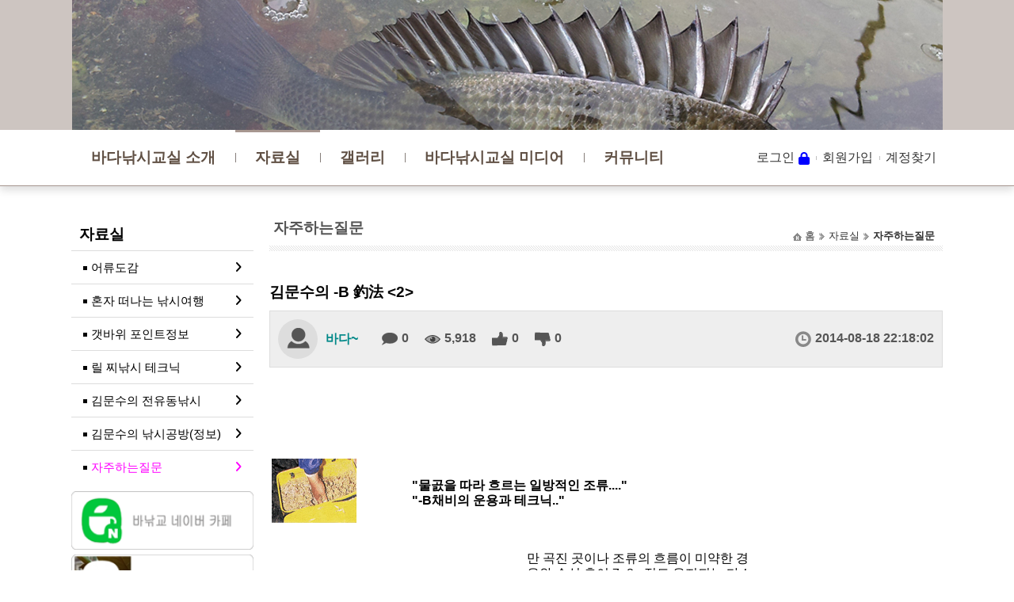

--- FILE ---
content_type: text/html; charset=utf-8
request_url: http://bbs.seafishing.kr/77
body_size: 23574
content:
<!DOCTYPE html>
<html lang='ko'>
<head>
	<meta http-equiv='content-type' content='text/html; charset=utf-8' />
	<meta name='viewport' content='width=1100' />
	<meta http-equiv='X-UA-Compatible' content='IE=edge' />
	<meta name='description' content='사이트설명' />
	<meta property='og:title' content=':: 김문수의 바다낚시교실에 오신것을 환영합니다. ::' />
	<meta property='og:description' content='사이트설명' />
	<title>:: 김문수의 바다낚시교실에 오신것을 환영합니다. ::</title>
	<link rel='canonical' href='http://bbs.seafishing.kr/77' />
	<link rel='shortcut icon' href='/favicon.ico?1768749445v01e3l4dOq' type='image/x-icon' />
	<link rel='icon' href='/favicon.ico?1768749445v01e3l4dOq' type='image/x-icon' />
	<link rel='stylesheet' type='text/css' href='/proxy/css/loader.sea?layoutType=sub&amp;subname=bbs&amp;filename=index&amp;board=자료실-자주하는질문&amp;bmode=view' />
	<link rel="stylesheet" href="https://cdnjs.cloudflare.com/ajax/libs/font-awesome/6.6.0/css/all.min.css" integrity="sha512-Kc323vGBEqzTmouAECnVceyQqyqdsSiqLQISBL29aUW4U/M7pSPA/gEUZQqv1cwx4OnYxTxve5UMg5GT6L4JJg==" crossorigin="anonymous" referrerpolicy="no-referrer" />	<script type='text/javascript'>
var server = new (function() {
	var ssl = 'OFF';
	var sslport = parseInt('8100');
	var sslname = 'www';
	var sslfixed = '1';
	var host = 'seafishing.kr';
	var device = 'unknown';
	var mobileDisplay = false;
	var badurl = ['\\', '\/', '\:', '\*', '\?', '\"', '\'', '\<', '\>', '\|', '\%', '\&', '\=', '\+', '\@', '\#', '\~'];
	var lang = 'ko';
	var cfg = {
		onlyproxy: false	};

	var onlyproxy = function(uri) {
		if (!cfg.onlyproxy || uri.match(new RegExp('^(https?:\/\/)(' +sslname+ ')\.'))) return uri;
		return uri.replace(/^(https?:\/\/)([^\.]+)\.([^\/]+)/, '$1' + 'www.$3/proxy/$2');
	};

	this.ssl = ssl;
	this.sslport = sslport;
	this.host = host;

	this.device = device;
	this.mobileDisplay = mobileDisplay;
	this.badurl = badurl;
	this.lang = lang;

	this.uri = function(sub, uri, auto) {
		// -- $ssl: ON, OFF
		// -- $sslport: 기본 443
		// -- $sslname: ssl 서브 도메인

		uri = uri ? uri.replace(/^\//, '') : '';

		if (ssl && ssl.match(/^off$/i)) {
			// -- ssl이 선언되어있고 사용하지 않을때
			if (sub == sslname) {
				// -- 인자의 서브도메인이 sslname 서브 도메인과 같을때
				var reg = new RegExp('proxy/([^/]+)/');
				var match = uri.match(reg);
				uri = uri.replace(reg, '');
				sub = match[1] ? match[1] : '';
			}
			return onlyproxy("http://" +sub+ "." +host+ "/" + uri);
		}

		var protocol = window.location.protocol.replace(/:$/, '');

		if (navigator.appVersion.match(/msie 6\./i) && !navigator.appVersion.match(/msie [789]\./i)) {
			// IE6 Encode
			(function() {
				var splited = uri.split('/');
				for (var i = 0; i < splited.length; i++) {
					splited[i] = encodeURIComponent(splited[i]);
				}
				uri = splited.join('/');
			})();
		}

		if (auto && protocol == 'https') { // -- auto 모드에서 현재 https로 접속했을때
			var domain = 'ssl.' + host;
			if (sslport) {
				domain += ':' + sslport;
			}
			return onlyproxy('https://' +domain+ '/proxy/' +sub+ '/' + uri);
		}
		else { // -- auto 모드가 아닐때 또는 http로 접속했을때
			var http = 'http';
			var domain = sub + '.' + host;

			var sslon = (ssl && ssl.match(/^on$/i)) ? true : false;

			if (sslon == true) { // -- ssl이 선언되어있고 사용중일때
				if (sub.match(/^(?:mypage|admin|shop-fetch|output)$/)) {
					domain = 'ssl.' + host;
					uri = 'proxy/' + sub + '/' + uri;
					sub = sslname;
				}
			}

			if (sub == sslname) {
				http = 'https';
				if (sslport) {
					domain += ':' + sslport;
				}
			}
			else if (protocol == 'https' && uri.match(/\.(?:png|jpg|gif|jpeg|js|css)$/i)) {
				http = 'https';
				domain = 'ssl.' + host;
				if (sslport) {
					domain += ':' + sslport;
				}
				domain += '/proxy/' + sub;
			}
			else if (protocol == 'https' || (sslon == true && sslfixed)) { // -- https로 접속했거나 ssl사용중에 sslfixed 모든 링크를 https로 연결되도록
				http = 'https';
				domain = sslname +'.'+ host;
				if (sslport && sslport != 443) {
					domain += ':' + sslport;
				}
				if (!uri.match(new RegExp('^proxy/' +sub+ '/'))) {
					uri = uri.replace(new RegExp('^/+'), '');
					uri = 'proxy/' +sub+ '/' + uri;
				}
			}
			if (uri) {
				return onlyproxy(http + '://' +domain+ '/' +uri);
			}
			return onlyproxy(http + '://' + domain);
		}
	};
})();
</script>
<script type='text/javascript'>
var jDefer = new (function() {
	var self = this;
	/*
	this.ready = new (function() {
		var codes = [];
		var loaded = false;
		var interval = setInterval(function() {
			if (typeof jQuery == 'function') {
				clearInterval(interval);
				loaded = true;
				jQuery.ajaxSettings.traditional = true;
				jQuery.each(codes, function(i, code) { code(jQuery) });
			}
		}, 1);
		return function(code) { (loaded == true) ? code(jQuery) : codes.push(code); return self; };
	});
	*/

	this.ready = function(f) {
		if (typeof f == 'function') f(jQuery);
	};
	this.css = function(src) {
		var link = document.createElement('link');
		link.setAttribute('rel', 'stylesheet');
		link.setAttribute('type', 'text/css');
		link.setAttribute('href', src);
		document.getElementsByTagName('head').item(0).appendChild(link);
		return self;
	};
	this.js = function(src, callback) {
		var head = document.getElementsByTagName('head').item(0);
		var script = document.createElement('script');
		script.type = 'text/javascript';
		script.src = src;
		script.defer = true;
		if (callback) {
			if (script.addEventListener) {
				script.addEventListener('load', function (e) { callback(1) }, false);
			}
			else script.onload = function (e) { callback(2) };
		}
		head.appendChild(script);
	};
	this.extend = function(name, callback) {
		this.js('/proxy/jquery/extend/jquery.' +name+ '.js', callback);
	};
	return this;
});
</script>
<script type='text/javascript' src='/proxy/js/loader.sea?layout=&amp;layoutType=sub&amp;mobile=&amp;subname=bbs&amp;filename=index&amp;board=자료실-자주하는질문&amp;bmode=view'></script>
<script type='text/javascript'>
jDefer.css('/proxy/jquery/themes/smoothness/jquery-ui.min.css').ready(function($) {
	$(document).on('click', 'a.remove, .confirm', function(e) {
		var title = $(this).attr('title');
		if (!title) {
			if ($(this).hasClass('remove')) {
				title = '삭제가 된 후에는 복구가 불가능합니다.\n\n삭제하시겠습니까?';
			}
			else title = '확인을 요청합니다. 계속 진행 하시겠습니까?';
		}
		return confirm(title.replace(/\\n/g, '\n'));
	}).on('focus', 'input[type!=password][type!=radio][type!=checkbox][type!=file][type!=submit][type!=button][type!=image][type!=reset]', function() {
		var $input = $(this);
		if ($input.prop('maxlength') <= $input.prop('size') || $input.hasClass('ui-spinner-input') || $input.hasClass('not-show-input-text')) return;

		var offset = $input.offset();

		var $textWidthDector = $('#text-width-dector');
		if (!$textWidthDector.length) {
			$textWidthDector = $("<span id='text-width-dector'></span>").css({
				'display': 'none'
			}).appendTo('body');
		}
		$textWidthDector.css({
			'font-family': $input.css('font-family'),
			'font-size': $input.css('font-size')
		}).empty();

		var isTextOverflow = function() {
			$textWidthDector.text($input.val().replace(/ /g, '\xa0'));
			return $textWidthDector.width() > $input.innerWidth() - $input.css('text-indent').num() - 50;
		};

		var $message = $('#show-input-text');
		if (!$message.length) {
			$message = $("<p id='show-input-text'></p>").appendTo('body').hide();
		}
		$message.css({
			'font-family': $input.css('font-family'),
			'font-size': $input.css('font-size'),
			position: 'absolute', zIndex: 1000,
			left: offset.left, top: offset.top + $input.outerHeight(), width: $input.outerWidth()
		});
		if (isTextOverflow() == true) {
			$message.stop(true, true).show(400);
		}
		else $message.stop(true, true).hide(400);

		$input.off('blur.show-input-text').on('blur.show-input-text', function() { $message.hide(); });
		$input.off('keyup.show-input-text').on('keyup.show-input-text', function() {
			if (isTextOverflow() == true) {
				$message.stop(true, true).show(400);
			}
			else $message.stop(true, true).hide(400);
			$message.text($input.val().replace(/ /g, '\xa0'));
		}).trigger('keyup');
	});
});
</script>	<script type='text/javascript'>
//<![CDATA[
setTimeout(function() {
	var referer = encodeURIComponent('');
	var request = encodeURIComponent('http://bbs.seafishing.kr/77');
	var script = document.createElement('script');
	script.defer = true;
	script.charset = 'utf-8';
	script.src = '/proxy/conn-sum/?referer=' +referer+ '&request=' + request;
	try {
		document.getElementsByTagName('head').item(0).appendChild(script);
	} catch (e) { alert(e.message); }
}, 1);
//]]>
</script>	</head>
<body class='sub'>
			<div id='widecontents'>
			<div class='subphoto'><a href='http://www.seafishing.kr/'><img src='http://img.seafishing.kr/site/sub.jpg' alt='sub' /></a></div>
		</div>
		
	<div id='topcontents'>
		<div class='wrapper'>
			<div class='menu'><div class='wide-down  focus-overline' id='menu-entry'>
	<div class='filter'></div>
			<dl class='menu01'>
			<dt><a href='http://info.seafishing.kr/intro.sea'>바다낚시교실 소개</a></dt>
			<dd><ul class='depth2'><li class='menu0101'><a href='http://info.seafishing.kr/intro.sea'>홈페이지소개</a></li><li class='menu0102'><a href='http://info.seafishing.kr/greet.sea'>운영자 프로필</a></li></ul></dd>
		</dl>
				<dl class='menu02 focus focusing'>
			<dt><a href='http://bbs.seafishing.kr/자료실-어류도감'>자료실</a></dt>
			<dd><ul class='depth2'><li class='menu0201'><a href='http://bbs.seafishing.kr/자료실-어류도감'>어류도감</a></li><li class='menu0202'><a href='http://bbs.seafishing.kr/자료실-혼자떠나는낚시여행'>혼자 떠나는 낚시여행</a></li><li class='menu0203'><a href='http://bbs.seafishing.kr/자료실-갯바위포인트정보'>갯바위 포인트정보</a></li><li class='menu0204'><a href='http://bbs.seafishing.kr/자료실-릴찌낚시테크닉'>릴 찌낚시 테크닉</a></li><li class='menu0205'><a href='http://bbs.seafishing.kr/자료실-김문수의전유동낚시'>김문수의 전유동낚시</a></li><li class='menu0206'><a href='http://bbs.seafishing.kr/자료실-김문수의낚시공방(정보)'>김문수의 낚시공방(정보)</a></li><li class='menu0207 focus'><a href='http://bbs.seafishing.kr/자료실-자주하는질문'>자주하는질문</a></li></ul></dd>
		</dl>
				<dl class='menu03'>
			<dt><a href='http://bbs.seafishing.kr/갤러리'>갤러리</a></dt>
			<dd><ul class='depth2'><li class='menu0301'><a href='http://bbs.seafishing.kr/갤러리'>갤러리</a></li></ul></dd>
		</dl>
				<dl class='menu04'>
			<dt><a href='http://bbs.seafishing.kr/미디어-유튜브'>바다낚시교실 미디어</a></dt>
			<dd><ul class='depth2'><li class='menu0402'><a href='http://bbs.seafishing.kr/미디어-유튜브'>유튜브 동영상보기</a></li></ul></dd>
		</dl>
				<dl class='menu05'>
			<dt><a href='http://bbs.seafishing.kr/커뮤니티-공지사항'>커뮤니티</a></dt>
			<dd><ul class='depth2'><li class='menu0501'><a href='http://bbs.seafishing.kr/커뮤니티-공지사항'>공지사항</a></li><li class='menu0502'><a href='http://bbs.seafishing.kr/커뮤니티-조황정보'>조황정보</a></li><li class='menu0503'><a href='http://bbs.seafishing.kr/커뮤니티-자유게시판'>자유게시판</a></li><li class='menu0504'><a href='http://bbs.seafishing.kr/커뮤니티-묻고답하기'>묻고답하기</a></li><li class='menu0505'><a href='http://bbs.seafishing.kr/커뮤니티-앨범'>앨범</a></li><li class='menu0506'><a href='http://bbs.seafishing.kr/커뮤니티-스탭게시판'>스탭게시판</a></li></ul></dd>
		</dl>
				<dl class='menu09 hidden'>
			<dt><a >약관</a></dt>
			<dd><ul class='depth2'><li class='menu0901'><a href='http://cs.seafishing.kr/privacy.sea'>개인정보처리방침</a></li><li class='menu0902'><a href='http://cs.seafishing.kr/terms.sea'>이용약관</a></li></ul></dd>
		</dl>
				<dl class='menu0A hidden'>
			<dt><a >마이페이지</a></dt>
			<dd><ul class='depth2'><li class='menu0A01'><a href='http://mypage.seafishing.kr/member-login.sea'>로그인</a></li><li class='menu0A03'><a href='http://mypage.seafishing.kr/member-agree.sea'>회원가입</a></li><li class='menu0A05'><a href='http://mypage.seafishing.kr/member-forgot.sea'>계정찾기</a></li><li class='menu0A0E'><a href='http://mypage.seafishing.kr/member-board-posts.sea'>게시글보기</a></li><li class='menu0A0F'><a href='http://mypage.seafishing.kr/member-board-comments.sea'>댓글보기</a></li><li class='menu0A0G hidden'><a >주문결제하기</a></li><li class='menu0A0H hidden'><a >주문신청</a></li></ul></dd>
		</dl>
		</div>

<script type='text/javascript'>
jDefer.ready(function($) {
	if (server.mobileDisplay == true) {
		return;
	}
	(function() {
		var $menu = $('#menu-entry').show().animate({ opacity: 1 });
		$menu.wrapInner("<div class='entrywrap'></div>");
		$menu.find('dl dd ul').each(function() { $(this).find('li[class!=hidden]').first().addClass('head') });
		$menu.find('dd');

		var $wrap = $menu.find('div.entrywrap');
		$wrap.css('position', 'relative');


		// 메뉴 가로비율
		if ($menu.hasClass('autowidth')) {
			if ($menu.attr('class').match(/wide/)) {
				// 가로모드일때만
				var $items = $menu.find('dl:not(.hidden)');
				$items.find('dt a').css({
					textAlign: 'center', padding: 0, boxSizing: 'border-box', width: parseInt($menu.width() / $items.length)
				});
			}
		}

		if (server.device != 'window') {
			$menu.find('dl').each(function() {
				if ($(this).find('li').length) {
					$(this).find('dt a').click(function() {
						return false;
					});
				}
			});
		}
		// depth 처리
		var zIndex = $menu.find('dl').length + 10;
		$menu.find('dl').each(function(i) {
			$(this).css({ zIndex: zIndex - i });
		});
		$menu.find('ul').css({ zIndex: -1 });
		$menu.find('li').hover(function() {
			if ($(this).find('ul').first().find('li:not(.hidden)').length == 0) return;

			var width = $(this).data('width');
			if (!width) {
				var $div = $('<div></div>').css({ position: 'absolute' });
				$div.append($(this).find('ul').first().clone());
				width = $div.appendTo('body').width();
				$(this).data('width', width);
				$div.remove();
			}

			$(this).find('ul').first().show().css({
				width: width, opacity: 0, display: 'block', zIndex: -1,
				marginLeft: 0,
				marginTop: -1 * $(this).height()
			}).stop().animate({
				opacity: 1, zIndex: 0,
				marginLeft: $(this).width() - 20,
				marginTop: -1 * $(this).height() / 2
			});
		}, function() {
			$(this).find('ul').first().stop().animate({
				opacity: 0, zIndex: -1,
				marginLeft: 0,
				marginTop: -1 * $(this).height()
			}, function() {
				$(this).hide();
			});
		});

		// 포커싱 필터 애니메이션
		$menu.addClass('focus-autoset');
		var $filter = $menu.find('div.filter');
		var $focus = $menu.find('dl.focus dt');
		if ($focus.length && $focus.parent().css('display') != 'none') {
			$filter.css({
				opacity: 1,
				top: $focus.offset().top - $wrap.offset().top,
				left: $focus.offset().left - $wrap.offset().left,
				width: $focus.width(),
				height: $focus.height()
			});
		}
		else {
			$filter.css({ opacity: 0, top: 0, left: 0 });
		}
		$menu.find('dl').mouseenter(function() {
			var $dt = $(this).find('dt');
			var offset = $dt.offset();
			$filter.stop().animate({
				opacity: 1,
				width: $dt.width(),
				height: $dt.height(),
				left: offset.left - $wrap.offset().left,
				top: offset.top - $wrap.offset().top
			}, { duration: 600, easing: 'easeOutCirc' });
		});
		$menu.mouseleave(function() {
			var $dt = $menu.find('dl.focus dt');
			if ($dt.length && $dt.parent().css('display') != 'none') {
				var offset = $dt.offset();
				$filter.stop().animate({
					opacity: 1,
					width: $dt.width(),
					height: $dt.height(),
					left: offset.left - $wrap.offset().left,
					top: offset.top - $wrap.offset().top
				}, { duration: 600, easing: 'easeOutCirc' });
			}
			else {
				$filter.stop().animate({ opacity: 0 }, { duration: 600, easing: 'easeOutCirc' });
			}
		});
	})();

	// 세로형 액션
	(function() {
		var $menu = $('#menu-entry.deep');
		if ($menu.length) {
			$menu.find('dl').mouseenter(
				function() {
					if ($(this).hasClass('focus')) return;

					$menu.find('dl').each(function() { $(this).removeClass('focus').find('li').finish() });
					$(this).addClass('focus').find('li').each(function(i) {
						$(this).animate({ marginTop: '0px' }, 300 + (i * 300), function() {
							$menu.find('dl').each(function() {
								if ($(this).hasClass('focus')) return;
								$(this).find('li').each(function(i) {
									$(this).animate({ marginTop: (-1 * $(this).height()).str('px') }, 300 + (i * 300));
								});
							});
						});
					});
				}
			);
			$menu.mouseleave(function() {
				setTimeout(function() {
					$('#menu-entry dl.focusing').addClass('focus').trigger('mouseenter');
				}, $menu.find('dl.focus li').length * 300);

				$menu.find('dl').each(function() {
					$(this).removeClass('focus').find('li').each(function(i) {
						$(this).animate({ marginTop: (-1 * $(this).height()).str('px') }, 300 + (i * 300));
					});
				});
			});
			$(document).ready(function() {
				$menu.find('dl li').each(function() {
					$(this).css({ marginTop: (-1 * $(this).height()).str('px') });
				});
				$menu.find('dl.focus li').each(function() {
					$(this).css({ marginTop: '0px' });
				});
			});
		}
	})();

	// 세로형 레이어
	(function() {
		var $menu = $('#menu-entry.layer');
		if ($menu.length) {
			setTimeout(function() {
				$menu.find('dl').hover(
					function() {
						$menu.find('dl').each(function() { $(this).removeClass('focus').find('ul').hide() });
						$(this).addClass('focus').find('ul').show('fold', {}, 500);
					},
					function() {
						$(this).removeClass('focus').find('ul').hide('fold', {}, 500);
						$('#menu-entry dl.focusing').addClass('focus');
					}
				).find('ul').hide();
			}, 1);
		}
	})();


	// 가로형 액션
	(function() {
		var $menu = $('#menu-entry.wide.slide');
		if ($menu.length) {
			$menu.find('dl').hover(
				function() {
					var $dd = $(this).addClass('focus').find('dd');
					setTimeout(function() {
						$dd.stop().show().animate({
							opacity: 1,
							left: 0,
							width: $menu.width() - ($(this).offset().left - $menu.offset().left)
						}, {
							duration: 500,
							easing: 'easeOutElastic'
						});
					}, 1);
				},
				function() {
					$(this).removeClass('focus').find('dd').stop().animate({
						opacity: 0, left: -1 * ($(this).offset().left - $menu.offset().left)
					}, 200, function() {
						$(this).hide();
					});
					$('#menu-entry dl.focusing').addClass('focus');
				}
			).find('dd').css({ opacity: 0, left: $menu.offset().left }).hide();
		}
	})();

	(function() {
		var $menu = $('#menu-entry.wide.drop');
		if ($menu.length) {
			$menu.find('dl').hover(
				function() {
					var $dd = $(this).addClass('focus').find('dd');
					setTimeout(function() {
						$dd.stop().show().animate({
							opacity: 1,
							top: $(this).offset().top - $menu.offset().top + $(this).height(),
							width: $menu.width() - ($(this).offset().left - $menu.offset().left)
						}, {
							duration: 500,
							easing: 'easeOutElastic'
						});
					}, 1);
				},
				function() {
					$(this).removeClass('focus').find('dd').stop().animate({
						opacity: 0, top: $menu.offset().top
					}, 200, function() {
						$(this).hide();
					});
					$('#menu-entry dl.focusing').addClass('focus');
				}
			).find('dd').css({ opacity: 0, top: $menu.offset().top }).hide();
		}
	})();

	// 가로형 업
	(function() {
		$('#menu-entry.wide-up').find('dl').hover(
			function() {
				var $dd = $(this).addClass('focus').find('dd');
				setTimeout(function() {
					$dd.stop().show().animate({ opacity: 1, top: -1 * $dd.height() }, {
						duration: 500,
						easing: 'easeOutBack'
					});
				}, 1);
			},
			function() {
				$(this).removeClass('focus').find('dd').stop().animate({ opacity: 0, top: 0 }, 200, function() {
					$(this).hide();
				});
				$('#menu-entry dl.focusing').addClass('focus');
			}
		).find('dd').css({ opacity: 0 }).hide();
	})();

	// 가로형 다운
	(function() {
		$('#menu-entry.wide-down').find('dl').hover(
			function() {
				var $dd = $(this).addClass('focus').find('dd').css('bottom', 0);
				setTimeout(function() {
					$dd.stop().show().animate({ opacity: 1, bottom: -1 * $dd.height() }, {
						duration: 500,
						easing: 'easeOutElastic'
					});
				}, 1);
			},
			function() {
				$(this).removeClass('focus').find('dd').stop().animate({ opacity: 0 }, 200, function() {
					$(this).hide();
				});
				$('#menu-entry dl.focusing').addClass('focus');
			}
		).find('dd').css({ opacity: 0 }).hide();
	})();

	// 전체 풀다운
	$(function() {
		var $menu = $('#menu-entry.wide-pulldown');

		if ($menu.length) {
			var $pulldown = $("<div class='pulldown'></div>").appendTo($menu).css({
				top: $menu.offset().top + $menu.find('dl').outerHeight()
			}).hide();

			var height = 0;
			var $child = $menu.find('dd').each(function() { if ($(this).height() > height) height = $(this).height() });
			$menu.hover(function() {
				$pulldown.stop().show().animate({ height: height }, { duration: 500, easing: 'easeOutElastic', queue: false });
				$child.stop().show().animate({ height: height }, { duration: 500, easing: 'easeOutElastic', queue: false });

			}, function() {
				$pulldown.stop().animate({ height: 0, queue: false }, 500, function() { $(this).hide() });
				$child.stop().animate({ height: 0, queue: false }, 500, function() { $(this).hide() });
			}).find('dd').hide();
		}
	});
});
</script></div>
			<div class='gnb'><ul id='top-gnb-menu'>
				<li class='signin'><a href='http://mypage.seafishing.kr/member-login.sea?loc=http%3a%2f%2fbbs%2eseafishing%2ekr%2f77'>로그인</a></li>
			<li class='signup'><a href='http://mypage.seafishing.kr/member-agree.sea'>회원가입</a></li>
			<li class='find'><a href='http://mypage.seafishing.kr/member-forgot.sea'>계정찾기</a></li>
			</ul></div>
		</div>
	</div>
	
	<div id='sitecontents'>
					<div id='navi'>
				<div id='navigate-viewer' class='automation'></div><div id='navigate-childs'></div>
<script type='text/javascript'>
jDefer.ready(function($) {
	$('#navigate-viewer.automation').each(function() {
		/* Create navigate-viewer elements by site-menu node. */
		var $node = $(this);
		var $menu = $('#menu-entry dl.focus');

		var $dl = $("<dl class='navi'><dt class='home'>홈</dt></dl>");

		var steps = [ $menu.find('dt a').html() ];
		$menu.find('.focus a').each(function(i) {
			if ($(this).parent().hasClass('focus')) {
				steps.push($(this).html());
			}
		});
		$.each(steps, function(i, step) {
			if ((steps.length - 1) == i) {
				$dl.append("<dd class='step'><strong>" +step+ "</strong></dd>");
			}
			else $dl.append("<dd class='step'>" +step+ "</dd>");
		});

		$node.append($('<span>' +$(steps).get(-1)+ '</span>'));
		$node.append($dl);

		$menu.find('dd > ul > li.focus').each(function() {
			var $childs = $('#navigate-childs');
			if ($(this).find('ul').first().find('li:not(.hidden)').length == 0) {
				return $childs.hide();
			}
			$childs.append($(this).find('ul').first().clone(true));
		});
	});
});
</script>			</div>
					<div class='contents-wrapper'>
			<div class='subcontents'>
				<div class='menu'><div id='sub-menu'><div id='sub-automation-WkEdZFUBM9'></div>
<script type='text/javascript'>
jDefer.ready(function($) {
	var $snode = $('#sub-automation-WkEdZFUBM9');

	(function() {
		var $node = $('#menu-entry');
		if ($node.find('dl.focus').length == 1) {
			$node.find('dl.focus').clone().show().appendTo($snode);
		}
		else $node.find('dl').first().clone().show().appendTo($snode);
	})();

	$snode.attr('style', '').find('*').attr('style', '');
	$snode.find('dl, dd').show().css({ opacity: 1 });
	$snode.find('li.hidden').hide();
	$snode.find('li').hover(function() {
		if ($(this).find('ul').first().find('li:not(.hidden)').length == 0) return;

		var width = $(this).data('width');
		if (!width) {
			var $div = $('<div></div>').css({ position: 'absolute' });
			$div.append($(this).find('ul').first().clone());
			width = $div.appendTo('body').width();
			$(this).data('width', width);
			$div.remove();
		}

		// -- 액션 버그로 인해서 액션 금지 [2021.11.12 금]
		$(this).find('ul').first().show().css({
			width: width, opacity: 0, display: 'block',
			//marginLeft: 0,
			//marginTop: -1 * $(this).height()
			marginLeft: $(this).width() - 20,
			marginTop: -1 * $(this).height() / 2
		}).stop().animate({
			opacity: 1,
			//marginLeft: $(this).width() - 20,
			//marginTop: -1 * $(this).height() / 2
		});
	}, function() {
		$(this).find('ul').first().stop().animate({
			opacity: 0,
			//marginLeft: 0,
			//marginTop: -1 * $(this).height()
		}, function() {
			$(this).hide();
		});
	});
});
</script></div></div>
				<div class='side'>
					<div class='item'><a target='_blank' href='http://cafe.naver.com/seafishingclass'><img src='http://img.seafishing.kr/site/banner-cafe.png' alt='카페' /></a></div>
					<div class='item'><a target='_blank' href='https://www.youtube.com/c/Danmedia1'><img src='http://img.seafishing.kr/site/banner-youtube.jpg' alt='유튜브' /></a></div>
					<div class='item'><a target='_blank' href='http://www.fishingmart.net/'><img src='http://img.seafishing.kr/site/banner-fishingmart.jpg' alt='피싱샵' /></a></div>
					<div class='item'><a target='_self' href='http://bbs.seafishing.kr/자료실-김문수의낚시공방(정보)/검색(제목):gps'><img src='http://img.seafishing.kr/site/banner-gps.jpg' alt='gps' /></a></div>
					<div class='item'><a target='_self' href='http://bbs.seafishing.kr/자료실-김문수의낚시공방(정보)/검색(제목):스텔스'><img src='http://img.seafishing.kr/site/banner-stealth.jpg' alt='스텔스' /></a></div>
					<div class='item'><a target='_self' href='http://bbs.seafishing.kr/자료실-김문수의낚시공방(정보)/검색(제목):f1-530'><img src='http://img.seafishing.kr/site/banner-f1530.jpg' alt='f1-530' /></a></div>
					<div class='staff'><a href='http://bbs.seafishing.kr/커뮤니티-스탭게시판'>스탭게시판</a></div>
					<div id='timecount' class='time' data-time='1768749445'>
						<div class='ampm'><span>AM</span></div>
						<div class='tcount'><span>00:17:25</span></div>
					</div>
					<script type='text/javascript'>
					jQuery(function($) {
						var $node = $('#timecount');
						var $ampm = $node.find('div.ampm span');
						var $tcount = $node.find('div.tcount span');

						var nowtime = $node.data('time');
						setInterval(function() {
							nowtime++;
							var date = new Date(nowtime * 1000);
							var ampm = date.format('a');
							var his = date.format('h:i:s');
							$ampm.html(ampm);
							$tcount.html(his);
						}, 1000);
					});
					</script>
					<div class='counter'>
												<span class='today'>오늘<strong>6</strong></span>
						<span class='total'>전체<strong>2,612,850</strong></span>
					</div>
					<div class='item2'><a target='_blank' href='http://www.kma.go.kr/'><img src='http://img.seafishing.kr/site/banner-weather.jpg' alt='기상청' /></a></div>
					<div class='item2'><a target='_blank' href='http://www.badatime.com/'><img src='http://img.seafishing.kr/site/banner-mool.png' alt='물때표' /></a></div>
					<div class='membership'><a href='http://mypage.seafishing.kr/member-agree.sea'>회원가입</a></div>
				</div>
			</div>
			<div class='maincontents'><script type='text/javascript'>
	jDefer.css('/proxy/css/board-default.css');
</script><div id='board-view'>
	<div class='subject'>&#44608;&#47928;&#49688;&#51032;&#32;&#45;&#66;&#32;&#37347;&#27861;&#32;&#60;&#50;&#62;</div>

	<div class='etcs'>
		<span title='회원사진' class='photo'><img src='http://mypage.seafishing.kr/exec/member-photo.sea/2/50x50' alt='member photo' /></span>
		<span title='작성자' class='writer admin' onclick="memberClick(this, '자료실-자주하는질문', '바다~', 2);">바다~</span>
		<span title='코멘트수' class='comments'>0</span>
		<span title='조회수' class='hits'>5,918</span>
		<span title='좋아요수' class='likes'>0</span>
		<span title='싫어요수' class='hates'>0</span>
		<span title='작성일' class='date'>2014-08-18 22:18:02</span>
	</div>

	<div class='contents' id='board-contents'>
		<textarea id='contents-text'>&#60;&#116;&#97;&#98;&#108;&#101;&#32;&#98;&#111;&#114;&#100;&#101;&#114;&#61;&#34;&#48;&#34;&#62;&#13;&#10;&#9;&#60;&#116;&#98;&#111;&#100;&#121;&#62;&#13;&#10;&#9;&#9;&#60;&#116;&#114;&#62;&#13;&#10;&#9;&#9;&#9;&#60;&#116;&#100;&#62;&#13;&#10;&#9;&#9;&#9;&#60;&#116;&#97;&#98;&#108;&#101;&#32;&#98;&#111;&#114;&#100;&#101;&#114;&#61;&#34;&#48;&#34;&#32;&#99;&#101;&#108;&#108;&#112;&#97;&#100;&#100;&#105;&#110;&#103;&#61;&#34;&#48;&#34;&#32;&#99;&#101;&#108;&#108;&#115;&#112;&#97;&#99;&#105;&#110;&#103;&#61;&#34;&#48;&#34;&#32;&#115;&#116;&#121;&#108;&#101;&#61;&#34;&#119;&#105;&#100;&#116;&#104;&#58;&#32;&#54;&#49;&#53;&#112;&#120;&#59;&#34;&#62;&#13;&#10;&#9;&#9;&#9;&#9;&#60;&#116;&#98;&#111;&#100;&#121;&#62;&#13;&#10;&#9;&#9;&#9;&#9;&#9;&#60;&#116;&#114;&#62;&#13;&#10;&#9;&#9;&#9;&#9;&#9;&#9;&#60;&#116;&#100;&#32;&#114;&#111;&#119;&#115;&#112;&#97;&#110;&#61;&#34;&#50;&#34;&#62;&#60;&#105;&#109;&#103;&#32;&#115;&#114;&#99;&#61;&#34;&#104;&#116;&#116;&#112;&#58;&#47;&#47;&#107;&#109;&#115;&#46;&#115;&#101;&#97;&#102;&#105;&#115;&#104;&#105;&#110;&#103;&#46;&#107;&#114;&#47;&#107;&#109;&#115;&#95;&#99;&#111;&#110;&#102;&#105;&#103;&#47;&#109;&#101;&#109;&#98;&#101;&#114;&#47;&#115;&#111;&#117;&#110;&#100;&#47;&#115;&#111;&#117;&#110;&#100;&#49;&#49;&#95;&#49;&#53;&#47;&#105;&#109;&#97;&#103;&#101;&#47;&#115;&#105;&#109;&#97;&#103;&#101;&#49;&#52;&#46;&#103;&#105;&#102;&#34;&#32;&#115;&#116;&#121;&#108;&#101;&#61;&#34;&#119;&#105;&#100;&#116;&#104;&#58;&#32;&#49;&#48;&#55;&#112;&#120;&#59;&#32;&#104;&#101;&#105;&#103;&#104;&#116;&#58;&#32;&#56;&#49;&#112;&#120;&#59;&#34;&#32;&#47;&#62;&#60;&#47;&#116;&#100;&#62;&#13;&#10;&#9;&#9;&#9;&#9;&#9;&#9;&#60;&#116;&#100;&#32;&#114;&#111;&#119;&#115;&#112;&#97;&#110;&#61;&#34;&#50;&#34;&#62;&#38;&#110;&#98;&#115;&#112;&#59;&#60;&#47;&#116;&#100;&#62;&#13;&#10;&#9;&#9;&#9;&#9;&#9;&#9;&#60;&#116;&#100;&#62;&#38;&#110;&#98;&#115;&#112;&#59;&#60;&#47;&#116;&#100;&#62;&#13;&#10;&#9;&#9;&#9;&#9;&#9;&#60;&#47;&#116;&#114;&#62;&#13;&#10;&#9;&#9;&#9;&#9;&#9;&#60;&#116;&#114;&#62;&#13;&#10;&#9;&#9;&#9;&#9;&#9;&#9;&#60;&#116;&#100;&#62;&#60;&#115;&#116;&#114;&#111;&#110;&#103;&#62;&#38;&#113;&#117;&#111;&#116;&#59;&#47932;&#44268;&#51012;&#32;&#46384;&#46972;&#32;&#55120;&#47476;&#45716;&#32;&#51068;&#48169;&#51201;&#51064;&#32;&#51312;&#47448;&#46;&#46;&#46;&#46;&#38;&#113;&#117;&#111;&#116;&#59;&#60;&#98;&#114;&#32;&#47;&#62;&#13;&#10;&#9;&#9;&#9;&#9;&#9;&#9;&#38;&#113;&#117;&#111;&#116;&#59;&#45;&#66;&#52292;&#48708;&#51032;&#32;&#50868;&#50857;&#44284;&#32;&#53580;&#53356;&#45769;&#46;&#46;&#38;&#113;&#117;&#111;&#116;&#59;&#32;&#60;&#47;&#115;&#116;&#114;&#111;&#110;&#103;&#62;&#60;&#98;&#114;&#32;&#47;&#62;&#13;&#10;&#9;&#9;&#9;&#9;&#9;&#9;&#38;&#110;&#98;&#115;&#112;&#59;&#60;&#47;&#116;&#100;&#62;&#13;&#10;&#9;&#9;&#9;&#9;&#9;&#60;&#47;&#116;&#114;&#62;&#13;&#10;&#9;&#9;&#9;&#9;&#60;&#47;&#116;&#98;&#111;&#100;&#121;&#62;&#13;&#10;&#9;&#9;&#9;&#60;&#47;&#116;&#97;&#98;&#108;&#101;&#62;&#13;&#10;&#13;&#10;&#9;&#9;&#9;&#60;&#112;&#62;&#38;&#110;&#98;&#115;&#112;&#59;&#60;&#47;&#112;&#62;&#13;&#10;&#13;&#10;&#9;&#9;&#9;&#60;&#116;&#97;&#98;&#108;&#101;&#32;&#98;&#111;&#114;&#100;&#101;&#114;&#61;&#34;&#48;&#34;&#32;&#99;&#101;&#108;&#108;&#112;&#97;&#100;&#100;&#105;&#110;&#103;&#61;&#34;&#48;&#34;&#32;&#99;&#101;&#108;&#108;&#115;&#112;&#97;&#99;&#105;&#110;&#103;&#61;&#34;&#48;&#34;&#32;&#115;&#116;&#121;&#108;&#101;&#61;&#34;&#119;&#105;&#100;&#116;&#104;&#58;&#32;&#54;&#49;&#55;&#112;&#120;&#59;&#34;&#62;&#13;&#10;&#9;&#9;&#9;&#9;&#60;&#116;&#98;&#111;&#100;&#121;&#62;&#13;&#10;&#9;&#9;&#9;&#9;&#9;&#60;&#116;&#114;&#62;&#13;&#10;&#9;&#9;&#9;&#9;&#9;&#9;&#60;&#116;&#100;&#62;&#60;&#105;&#109;&#103;&#32;&#115;&#114;&#99;&#61;&#34;&#104;&#116;&#116;&#112;&#58;&#47;&#47;&#107;&#109;&#115;&#46;&#115;&#101;&#97;&#102;&#105;&#115;&#104;&#105;&#110;&#103;&#46;&#107;&#114;&#47;&#107;&#109;&#115;&#95;&#99;&#111;&#110;&#102;&#105;&#103;&#47;&#109;&#101;&#109;&#98;&#101;&#114;&#47;&#115;&#111;&#117;&#110;&#100;&#47;&#115;&#111;&#117;&#110;&#100;&#49;&#49;&#95;&#49;&#53;&#47;&#105;&#109;&#97;&#103;&#101;&#47;&#115;&#111;&#117;&#110;&#100;&#105;&#109;&#97;&#103;&#101;&#49;&#52;&#95;&#48;&#56;&#46;&#103;&#105;&#102;&#34;&#32;&#115;&#116;&#121;&#108;&#101;&#61;&#34;&#119;&#105;&#100;&#116;&#104;&#58;&#32;&#51;&#50;&#50;&#112;&#120;&#59;&#32;&#104;&#101;&#105;&#103;&#104;&#116;&#58;&#32;&#50;&#51;&#49;&#112;&#120;&#59;&#34;&#32;&#47;&#62;&#60;&#47;&#116;&#100;&#62;&#13;&#10;&#9;&#9;&#9;&#9;&#9;&#9;&#60;&#116;&#100;&#32;&#114;&#111;&#119;&#115;&#112;&#97;&#110;&#61;&#34;&#50;&#34;&#62;&#13;&#10;&#9;&#9;&#9;&#9;&#9;&#9;&#60;&#112;&#62;&#47564;&#32;&#44257;&#51652;&#32;&#44275;&#51060;&#45208;&#32;&#51312;&#47448;&#51032;&#32;&#55120;&#47492;&#51060;&#32;&#48120;&#50557;&#54620;&#32;&#44221;&#50864;&#50752;&#32;&#49688;&#49900;&#32;&#52789;&#51060;&#32;&#55;&#126;&#56;&#109;&#51221;&#46020;&#32;&#50976;&#51648;&#46104;&#45716;&#32;&#45796;&#49548;&#32;&#44618;&#44256;&#32;&#49688;&#51473;&#50668;&#44032;&#32;&#51080;&#45716;&#32;&#44275;&#50640;&#49436;&#45716;&#32;&#44536;&#47548;&#51;&#44284;&#32;&#44057;&#51060;&#32;&#49688;&#51473;&#32;&#52236;&#47484;&#32;&#49324;&#50857;&#54616;&#45716;&#32;&#44163;&#51060;&#32;&#51339;&#51012;&#32;&#44163;&#44057;&#45796;&#46;&#60;&#98;&#114;&#32;&#47;&#62;&#13;&#10;&#9;&#9;&#9;&#9;&#9;&#9;&#60;&#98;&#114;&#32;&#47;&#62;&#13;&#10;&#9;&#9;&#9;&#9;&#9;&#9;&#45929;&#52824;&#44032;&#32;&#53360;&#32;&#49688;&#51473;&#32;&#52236;&#45716;&#32;&#48120;&#49464;&#54620;&#32;&#51648;&#47448;&#50640;&#46020;&#32;&#49789;&#44172;&#32;&#46041;&#50836;&#46104;&#50612;&#32;&#50880;&#51649;&#51076;&#51012;&#32;&#48372;&#51060;&#44172;&#32;&#46104;&#48064;&#47196;&#32;&#51312;&#47448;&#51032;&#32;&#51200;&#54637;&#51012;&#32;&#51201;&#44172;&#32;&#48155;&#51012;&#32;&#49688;&#48150;&#50640;&#32;&#50630;&#45716;&#32;&#48393;&#46028;&#51060;&#32;&#49789;&#44172;&#32;&#55145;&#50612;&#47140;&#32;&#48260;&#47540;&#32;&#49688;&#32;&#51080;&#45716;&#32;&#52292;&#48708;&#51032;&#32;&#48148;&#46976;&#49828;&#47484;&#32;&#49688;&#51473;&#32;&#52236;&#45716;&#32;&#54988;&#47161;&#54616;&#44172;&#32;&#50976;&#51648;&#54644;&#32;&#45236;&#44592;&#32;&#46412;&#47928;&#51060;&#45796;&#46;&#60;&#47;&#112;&#62;&#13;&#10;&#13;&#10;&#9;&#9;&#9;&#9;&#9;&#9;&#60;&#112;&#62;&#60;&#98;&#114;&#32;&#47;&#62;&#13;&#10;&#9;&#9;&#9;&#9;&#9;&#9;&#51060;&#47084;&#54620;&#32;&#44221;&#50864;&#50640;&#49436;&#45716;&#32;&#49688;&#51473;&#32;&#52236;&#51032;&#32;&#45929;&#52824;&#44032;&#32;&#53360;&#32;&#44163;&#51060;&#32;&#50976;&#47532;&#54616;&#48064;&#47196;&#32;&#48709;&#32;&#53440;&#51077;&#51032;&#32;&#49688;&#51473;&#32;&#52236;&#44032;&#32;&#50630;&#51004;&#47732;&#32;&#51089;&#51008;&#32;&#50612;&#49888;&#32;&#52236;&#47484;&#32;&#51060;&#50857;&#54616;&#50668;&#32;&#49688;&#51473;&#32;&#52236;&#47196;&#32;&#49324;&#50857;&#54616;&#45716;&#32;&#44163;&#46020;&#32;&#51339;&#51008;&#32;&#48169;&#48277;&#51060;&#45796;&#46;&#60;&#98;&#114;&#32;&#47;&#62;&#13;&#10;&#9;&#9;&#9;&#9;&#9;&#9;&#38;&#110;&#98;&#115;&#112;&#59;&#60;&#47;&#112;&#62;&#13;&#10;&#9;&#9;&#9;&#9;&#9;&#9;&#60;&#47;&#116;&#100;&#62;&#13;&#10;&#9;&#9;&#9;&#9;&#9;&#60;&#47;&#116;&#114;&#62;&#13;&#10;&#9;&#9;&#9;&#9;&#9;&#60;&#116;&#114;&#62;&#13;&#10;&#9;&#9;&#9;&#9;&#9;&#9;&#60;&#116;&#100;&#62;&#40;&#44536;&#47548;&#51;&#41;&#60;&#47;&#116;&#100;&#62;&#13;&#10;&#9;&#9;&#9;&#9;&#9;&#60;&#47;&#116;&#114;&#62;&#13;&#10;&#9;&#9;&#9;&#9;&#60;&#47;&#116;&#98;&#111;&#100;&#121;&#62;&#13;&#10;&#9;&#9;&#9;&#60;&#47;&#116;&#97;&#98;&#108;&#101;&#62;&#13;&#10;&#13;&#10;&#9;&#9;&#9;&#60;&#112;&#62;&#38;&#110;&#98;&#115;&#112;&#59;&#60;&#47;&#112;&#62;&#13;&#10;&#13;&#10;&#9;&#9;&#9;&#60;&#112;&#62;&#60;&#115;&#116;&#114;&#111;&#110;&#103;&#62;&#47932;&#44268;&#51012;&#32;&#46384;&#46972;&#32;&#55120;&#47476;&#45716;&#32;&#51068;&#48152;&#51201;&#51064;&#32;&#51312;&#47448;&#46;&#46;&#46;&#32;&#60;&#47;&#115;&#116;&#114;&#111;&#110;&#103;&#62;&#60;&#47;&#112;&#62;&#13;&#10;&#13;&#10;&#9;&#9;&#9;&#60;&#116;&#97;&#98;&#108;&#101;&#32;&#98;&#111;&#114;&#100;&#101;&#114;&#61;&#34;&#48;&#34;&#32;&#99;&#101;&#108;&#108;&#112;&#97;&#100;&#100;&#105;&#110;&#103;&#61;&#34;&#48;&#34;&#32;&#99;&#101;&#108;&#108;&#115;&#112;&#97;&#99;&#105;&#110;&#103;&#61;&#34;&#48;&#34;&#32;&#115;&#116;&#121;&#108;&#101;&#61;&#34;&#119;&#105;&#100;&#116;&#104;&#58;&#32;&#54;&#49;&#55;&#112;&#120;&#59;&#34;&#62;&#13;&#10;&#9;&#9;&#9;&#9;&#60;&#116;&#98;&#111;&#100;&#121;&#62;&#13;&#10;&#9;&#9;&#9;&#9;&#9;&#60;&#116;&#114;&#62;&#13;&#10;&#9;&#9;&#9;&#9;&#9;&#9;&#60;&#116;&#100;&#62;&#60;&#105;&#109;&#103;&#32;&#115;&#114;&#99;&#61;&#34;&#104;&#116;&#116;&#112;&#58;&#47;&#47;&#107;&#109;&#115;&#46;&#115;&#101;&#97;&#102;&#105;&#115;&#104;&#105;&#110;&#103;&#46;&#107;&#114;&#47;&#107;&#109;&#115;&#95;&#99;&#111;&#110;&#102;&#105;&#103;&#47;&#109;&#101;&#109;&#98;&#101;&#114;&#47;&#115;&#111;&#117;&#110;&#100;&#47;&#115;&#111;&#117;&#110;&#100;&#49;&#49;&#95;&#49;&#53;&#47;&#105;&#109;&#97;&#103;&#101;&#47;&#115;&#111;&#117;&#110;&#100;&#105;&#109;&#97;&#103;&#101;&#49;&#52;&#95;&#48;&#57;&#46;&#103;&#105;&#102;&#34;&#32;&#115;&#116;&#121;&#108;&#101;&#61;&#34;&#119;&#105;&#100;&#116;&#104;&#58;&#32;&#50;&#52;&#54;&#112;&#120;&#59;&#32;&#104;&#101;&#105;&#103;&#104;&#116;&#58;&#32;&#49;&#55;&#50;&#112;&#120;&#59;&#34;&#32;&#47;&#62;&#60;&#47;&#116;&#100;&#62;&#13;&#10;&#9;&#9;&#9;&#9;&#9;&#9;&#60;&#116;&#100;&#62;&#13;&#10;&#9;&#9;&#9;&#9;&#9;&#9;&#60;&#112;&#62;&#47932;&#32;&#44268;&#51012;&#32;&#46384;&#46972;&#32;&#55120;&#47476;&#45716;&#32;&#51068;&#48152;&#51201;&#51064;&#32;&#51312;&#47448;&#45716;&#32;&#47784;&#46160;&#44032;&#32;&#54616;&#45208;&#44057;&#51060;&#32;&#49688;&#49900;&#51060;&#32;&#44618;&#44256;&#32;&#51312;&#47448;&#51032;&#32;&#55120;&#47492;&#51060;&#32;&#48736;&#47476;&#45796;&#46;&#60;&#98;&#114;&#32;&#47;&#62;&#13;&#10;&#9;&#9;&#9;&#9;&#9;&#9;&#60;&#98;&#114;&#32;&#47;&#62;&#13;&#10;&#9;&#9;&#9;&#9;&#9;&#9;&#51060;&#47084;&#54620;&#32;&#54788;&#49345;&#51008;&#32;&#44200;&#50872;&#52384;&#32;&#50900;&#46041;&#32;&#44592;&#32;&#44048;&#49457;&#46036;&#45210;&#49884;&#32;&#49884;&#51596;&#51060;&#45208;&#44;&#32;&#50689;&#46321;&#32;&#52384;&#32;&#44048;&#49457;&#46036;&#45210;&#49884;&#32;&#49884;&#51596;&#32;&#50640;&#32;&#47566;&#51060;&#32;&#44221;&#54744;&#54616;&#44172;&#32;&#46112;&#32;&#44163;&#44057;&#45796;&#46;&#32;&#51060;&#47084;&#54620;&#32;&#49345;&#54889;&#50640;&#49436;&#45716;&#32;&#45572;&#44396;&#45208;&#32;&#49789;&#44172;&#32;&#66;&#52292;&#48708;&#47484;&#32;&#44396;&#49324;&#54616;&#50668;&#32;&#50868;&#50857;&#54616;&#44592;&#47484;&#32;&#44732;&#47140;&#54620;&#45796;&#46;&#60;&#98;&#114;&#32;&#47;&#62;&#13;&#10;&#9;&#9;&#9;&#9;&#9;&#9;&#60;&#98;&#114;&#32;&#47;&#62;&#13;&#10;&#9;&#9;&#9;&#9;&#9;&#9;&#49688;&#49900;&#32;&#52789;&#51060;&#32;&#49;&#48;&#109;&#44032;&#32;&#45336;&#44256;&#32;&#51312;&#47448;&#51032;&#32;&#55120;&#47492;&#51060;&#32;&#53;&#48;&#99;&#109;&#47;&#115;&#101;&#99;&#51060;&#49345;&#51012;&#32;&#50976;&#51648;&#54616;&#45716;&#32;&#44275;&#50640;&#49436;&#32;&#51648;&#44552;&#51032;&#32;&#66;&#52292;&#48708;&#45716;&#32;&#47924;&#50857;&#51648;&#47932;&#51068;&#32;&#49688;&#32;&#46020;&#51080;&#45796;&#46;&#32;&#44536;&#47111;&#51648;&#47564;&#32;&#49688;&#49900;&#32;&#52789;&#51060;&#32;&#49;&#48;&#109;&#51060;&#45236;&#44032;&#32;&#46104;&#45716;&#32;&#44275;&#50640;&#49436;&#32;&#47932;&#32;&#44268;&#51060;&#32;&#54805;&#49457;&#46104;&#50612;&#32;&#50948;&#50752;&#32;&#44057;&#51008;&#32;&#50976;&#49549;&#51032;&#32;&#51312;&#47448;&#44032;&#32;&#51080;&#45796;&#47732;&#32;&#47928;&#51228;&#45716;&#32;&#45804;&#46972;&#51652;&#45796;&#46;&#60;&#98;&#114;&#32;&#47;&#62;&#13;&#10;&#9;&#9;&#9;&#9;&#9;&#9;&#38;&#110;&#98;&#115;&#112;&#59;&#60;&#47;&#112;&#62;&#13;&#10;&#9;&#9;&#9;&#9;&#9;&#9;&#60;&#47;&#116;&#100;&#62;&#13;&#10;&#9;&#9;&#9;&#9;&#9;&#60;&#47;&#116;&#114;&#62;&#13;&#10;&#9;&#9;&#9;&#9;&#60;&#47;&#116;&#98;&#111;&#100;&#121;&#62;&#13;&#10;&#9;&#9;&#9;&#60;&#47;&#116;&#97;&#98;&#108;&#101;&#62;&#13;&#10;&#13;&#10;&#9;&#9;&#9;&#60;&#112;&#62;&#45796;&#49884;&#47568;&#54644;&#49436;&#32;&#49;&#48;&#109;&#51060;&#45236;&#51032;&#32;&#49688;&#49900;&#32;&#52789;&#51012;&#32;&#50976;&#51648;&#54616;&#45716;&#32;&#47932;&#32;&#44268;&#50640;&#49436;&#45716;&#32;&#66;&#52292;&#48708;&#51032;&#32;&#50868;&#50857;&#51060;&#32;&#55016;&#50476;&#32;&#54952;&#44284;&#51201;&#51060;&#46972;&#45716;&#32;&#45817;&#50672;&#54620;&#32;&#51060;&#50556;&#44592;&#44032;&#32;&#46108;&#45796;&#46;&#60;&#98;&#114;&#32;&#47;&#62;&#13;&#10;&#9;&#9;&#9;&#60;&#98;&#114;&#32;&#47;&#62;&#13;&#10;&#9;&#9;&#9;&#51060;&#47084;&#54620;&#32;&#51312;&#44148;&#51012;&#32;&#44032;&#51652;&#32;&#54252;&#51064;&#53944;&#50640;&#49436;&#45716;&#32;&#47924;&#44144;&#50868;&#32;&#48393;&#46028;&#51060;&#32;&#52712;&#48512;&#46108;&#32;&#52292;&#48708;&#48372;&#45796;&#32;&#66;&#48393;&#46028;&#47196;&#32;&#44396;&#49324;&#46108;&#32;&#52292;&#48708;&#44032;&#32;&#50976;&#47532;&#54620;&#32;&#44163;&#51008;&#32;&#52292;&#48708;&#51032;&#32;&#44221;&#49324;&#44033;&#51068;&#32;&#44163;&#44057;&#45796;&#46;&#60;&#47;&#112;&#62;&#13;&#10;&#13;&#10;&#9;&#9;&#9;&#60;&#116;&#97;&#98;&#108;&#101;&#32;&#98;&#111;&#114;&#100;&#101;&#114;&#61;&#34;&#48;&#34;&#32;&#99;&#101;&#108;&#108;&#112;&#97;&#100;&#100;&#105;&#110;&#103;&#61;&#34;&#48;&#34;&#32;&#99;&#101;&#108;&#108;&#115;&#112;&#97;&#99;&#105;&#110;&#103;&#61;&#34;&#48;&#34;&#32;&#115;&#116;&#121;&#108;&#101;&#61;&#34;&#119;&#105;&#100;&#116;&#104;&#58;&#32;&#54;&#49;&#55;&#112;&#120;&#59;&#34;&#62;&#13;&#10;&#9;&#9;&#9;&#9;&#60;&#116;&#98;&#111;&#100;&#121;&#62;&#13;&#10;&#9;&#9;&#9;&#9;&#9;&#60;&#116;&#114;&#62;&#13;&#10;&#9;&#9;&#9;&#9;&#9;&#9;&#60;&#116;&#100;&#62;&#13;&#10;&#9;&#9;&#9;&#9;&#9;&#9;&#60;&#112;&#62;&#44536;&#47548;&#52;&#50640;&#49436;&#32;&#48372;&#45716;&#32;&#52292;&#48708;&#51032;&#32;&#50976;&#50689;&#51008;&#32;&#53;&#66;&#51060;&#49345;&#51032;&#32;&#48393;&#46028;&#51060;&#32;&#52712;&#48512;&#46108;&#32;&#97;&#53440;&#51077;&#51032;&#32;&#52292;&#48708;&#50752;&#32;&#66;&#48393;&#46028;&#51060;&#32;&#52712;&#48512;&#32;&#46108;&#32;&#98;&#53440;&#51077;&#51032;&#32;&#52292;&#48708;&#44032;&#32;&#44057;&#51008;&#32;&#51312;&#44148;&#50640;&#49436;&#51032;&#32;&#50976;&#50689;&#54616;&#45716;&#32;&#47784;&#49845;&#51012;&#32;&#49892;&#48044;&#47112;&#51060;&#49496;&#32;&#54616;&#50668;&#32;&#44536;&#47548;&#50640;&#32;&#45812;&#50520;&#45796;&#46;&#60;&#98;&#114;&#32;&#47;&#62;&#13;&#10;&#9;&#9;&#9;&#9;&#9;&#9;&#60;&#98;&#114;&#32;&#47;&#62;&#13;&#10;&#9;&#9;&#9;&#9;&#9;&#9;&#97;&#53440;&#51077;&#51008;&#32;&#48393;&#46028;&#51060;&#32;&#44144;&#51032;&#32;&#48148;&#45797;&#32;&#52789;&#50640;&#32;&#45823;&#51012;&#32;&#46319;&#54620;&#32;&#50948;&#52824;&#51032;&#32;&#49688;&#49900;&#32;&#52789;&#50640;&#32;&#47732;&#49324;&#47588;&#46317;&#51012;&#32;&#54616;&#50668;&#32;&#45908;&#32;&#51060;&#49345;&#32;&#52292;&#48708;&#51032;&#32;&#45236;&#47548;&#51012;&#32;&#50613;&#51228;&#49884;&#53412;&#44256;&#32;&#50976;&#46041;&#51012;&#32;&#47688;&#52632;&#52292;&#48708;&#44032;&#32;&#51312;&#47448;&#51032;&#32;&#55120;&#47492;&#51012;&#32;&#46384;&#46972;&#32;&#55128;&#47084;&#44032;&#47700;&#32;&#51077;&#51656;&#51012;&#32;&#44592;&#45796;&#47532;&#45716;&#32;&#53440;&#51077;&#51060;&#45796;&#46;&#60;&#98;&#114;&#32;&#47;&#62;&#13;&#10;&#9;&#9;&#9;&#9;&#9;&#9;&#60;&#98;&#114;&#32;&#47;&#62;&#13;&#10;&#9;&#9;&#9;&#9;&#9;&#9;&#51060;&#47084;&#54620;&#32;&#53440;&#51077;&#40;&#97;&#53440;&#51077;&#41;&#51008;&#32;&#50500;&#50696;&#32;&#54364;&#47732;&#51312;&#47448;&#51032;&#32;&#55120;&#47492;&#50640;&#32;&#51032;&#54644;&#32;&#48145;&#32;&#52292;&#48708;&#44032;&#32;&#50967;&#32;&#52292;&#48708;&#51032;&#32;&#55120;&#47492;&#51012;&#32;&#46384;&#46972;&#32;&#45132;&#47140;&#44040;&#32;&#49688;&#46020;&#32;&#51080;&#51004;&#47728;&#32;&#51312;&#47448;&#51032;&#32;&#55120;&#47492;&#51060;&#32;&#50756;&#47564;&#54624;&#32;&#44221;&#50864;&#50640;&#45716;&#32;&#48148;&#45797;&#32;&#52789;&#51012;&#32;&#50424;&#50612;&#44032;&#47728;&#32;&#48156;&#49373;&#46104;&#45716;&#32;&#51648;&#47448;&#50640;&#32;&#48120;&#45180;&#44032;&#32;&#55064;&#47568;&#47140;&#32;&#51110;&#51008;&#32;&#48145;&#32;&#44152;&#47548;&#51012;&#32;&#50976;&#48156;&#32;&#49884;&#53416;&#45796;&#46;&#60;&#98;&#114;&#32;&#47;&#62;&#13;&#10;&#9;&#9;&#9;&#9;&#9;&#9;&#38;&#110;&#98;&#115;&#112;&#59;&#60;&#47;&#112;&#62;&#13;&#10;&#9;&#9;&#9;&#9;&#9;&#9;&#60;&#47;&#116;&#100;&#62;&#13;&#10;&#9;&#9;&#9;&#9;&#9;&#9;&#60;&#116;&#100;&#62;&#60;&#105;&#109;&#103;&#32;&#115;&#114;&#99;&#61;&#34;&#104;&#116;&#116;&#112;&#58;&#47;&#47;&#107;&#109;&#115;&#46;&#115;&#101;&#97;&#102;&#105;&#115;&#104;&#105;&#110;&#103;&#46;&#107;&#114;&#47;&#107;&#109;&#115;&#95;&#99;&#111;&#110;&#102;&#105;&#103;&#47;&#109;&#101;&#109;&#98;&#101;&#114;&#47;&#115;&#111;&#117;&#110;&#100;&#47;&#115;&#111;&#117;&#110;&#100;&#49;&#49;&#95;&#49;&#53;&#47;&#105;&#109;&#97;&#103;&#101;&#47;&#115;&#111;&#117;&#110;&#100;&#105;&#109;&#97;&#103;&#101;&#49;&#52;&#95;&#49;&#48;&#46;&#103;&#105;&#102;&#34;&#32;&#115;&#116;&#121;&#108;&#101;&#61;&#34;&#119;&#105;&#100;&#116;&#104;&#58;&#32;&#51;&#48;&#51;&#112;&#120;&#59;&#32;&#104;&#101;&#105;&#103;&#104;&#116;&#58;&#32;&#50;&#51;&#48;&#112;&#120;&#59;&#34;&#32;&#47;&#62;&#60;&#47;&#116;&#100;&#62;&#13;&#10;&#9;&#9;&#9;&#9;&#9;&#60;&#47;&#116;&#114;&#62;&#13;&#10;&#9;&#9;&#9;&#9;&#60;&#47;&#116;&#98;&#111;&#100;&#121;&#62;&#13;&#10;&#9;&#9;&#9;&#60;&#47;&#116;&#97;&#98;&#108;&#101;&#62;&#13;&#10;&#13;&#10;&#9;&#9;&#9;&#60;&#112;&#62;&#51060;&#47111;&#44172;&#32;&#48156;&#49373;&#46104;&#45716;&#32;&#51110;&#51008;&#32;&#48145;&#32;&#44152;&#47548;&#50640;&#32;&#45824;&#51025;&#54616;&#44256;&#51088;&#32;&#50868;&#50689;&#32;&#51088;&#45716;&#32;&#73;&#81;&#47484;&#32;&#52509;&#46041;&#50896;&#54616;&#50668;&#32;&#48120;&#45180;&#44032;&#32;&#48148;&#45797;&#32;&#52789;&#50640;&#32;&#45823;&#51012;&#32;&#46319;&#54620;&#32;&#50948;&#52824;&#50640;&#32;&#47732;&#49324;&#47588;&#46317;&#51012;&#32;&#51060;&#46041;&#49884;&#53412;&#45716;&#32;&#44163;&#51060;&#32;&#48372;&#53685;&#51060;&#45796;&#46;&#32;&#54616;&#51648;&#47564;&#32;&#44536;&#47111;&#44172;&#32;&#54616;&#50668;&#32;&#51077;&#51656;&#51012;&#32;&#48155;&#51008;&#32;&#51201;&#51008;&#32;&#44208;&#53076;&#32;&#50630;&#51012;&#32;&#44163;&#44057;&#45796;&#46;&#60;&#98;&#114;&#32;&#47;&#62;&#13;&#10;&#9;&#9;&#9;&#60;&#98;&#114;&#32;&#47;&#62;&#13;&#10;&#9;&#9;&#9;&#51060;&#50976;&#45716;&#44;&#32;&#44536;&#47111;&#44172;&#32;&#47732;&#49324;&#47588;&#46317;&#51012;&#32;&#51060;&#46041;&#54616;&#50668;&#32;&#51312;&#51221;&#54616;&#44172;&#32;&#46104;&#47732;&#32;&#48393;&#46028;&#51008;&#32;&#51312;&#47448;&#51032;&#32;&#51473;&#44036;&#48512;&#48516;&#50640;&#32;&#50948;&#52824;&#54616;&#47728;&#32;&#51452;&#50948;&#51032;&#32;&#50500;&#47924;&#47144;&#32;&#44036;&#49453;&#51012;&#32;&#48155;&#51648;&#32;&#50506;&#45716;&#32;&#51473;&#44036;&#51312;&#47448;&#45716;&#32;&#45800;&#48264;&#50640;&#32;&#48120;&#45180;&#47484;&#32;&#50948;&#47196;&#32;&#46916;&#50892;&#32;&#50732;&#47140;&#32;&#48260;&#47532;&#44172;&#32;&#46104;&#48064;&#47196;&#32;&#45824;&#49345;&#32;&#50612;&#50752;&#51032;&#32;&#51077;&#51656;&#44284;&#45716;&#32;&#50500;&#47924;&#47088;&#32;&#44288;&#44228;&#44032;&#32;&#50630;&#45716;&#32;&#44275;&#50640;&#32;&#48120;&#45180;&#44032;&#32;&#47672;&#47932;&#44172;&#32;&#46108;&#45796;&#46;&#60;&#98;&#114;&#32;&#47;&#62;&#13;&#10;&#9;&#9;&#9;&#60;&#98;&#114;&#32;&#47;&#62;&#13;&#10;&#9;&#9;&#9;&#46608;&#54620;&#32;&#51060;&#47084;&#54620;&#32;&#53440;&#51077;&#40;&#97;&#53440;&#51077;&#41;&#50640;&#49436;&#45716;&#32;&#48393;&#46028;&#51032;&#32;&#45236;&#47548;&#51012;&#32;&#52236;&#44032;&#32;&#50613;&#51228;&#54616;&#44256;&#32;&#51080;&#51004;&#48064;&#47196;&#32;&#48120;&#45180;&#51032;&#32;&#49345;&#53468;&#50668;&#48512;&#47484;&#32;&#50868;&#50689;&#32;&#51088;&#45716;&#32;&#49789;&#44172;&#32;&#44048;&#51648;&#54624;&#32;&#49688;&#32;&#50630;&#44172;&#32;&#46108;&#45796;&#45716;&#32;&#44163;&#46020;&#32;&#51082;&#50612;&#49436;&#45716;&#32;&#50504;&#46108;&#45796;&#46;&#60;&#98;&#114;&#32;&#47;&#62;&#13;&#10;&#9;&#9;&#9;&#60;&#98;&#114;&#32;&#47;&#62;&#13;&#10;&#9;&#9;&#9;&#66;&#48393;&#46028;&#47196;&#32;&#44396;&#49324;&#46108;&#32;&#52292;&#48708;&#45716;&#32;&#50612;&#46523;&#44172;&#32;&#46112;&#44620;&#63;&#60;&#98;&#114;&#32;&#47;&#62;&#13;&#10;&#9;&#9;&#9;&#60;&#98;&#114;&#32;&#47;&#62;&#13;&#10;&#9;&#9;&#9;&#50526;&#50640;&#49436;&#32;&#50616;&#44553;&#54664;&#46319;&#51060;&#32;&#45;&#66;&#51312;&#48277;&#51032;&#32;&#66;&#48393;&#46028;&#51008;&#32;&#48393;&#46028;&#51060;&#32;&#51649;&#51217;&#32;&#52292;&#48708;&#47484;&#32;&#45236;&#47532;&#45716;&#32;&#44163;&#51060;&#32;&#50500;&#45768;&#46972;&#32;&#48120;&#45180;&#44032;&#32;&#50896;&#32;&#51460;&#51012;&#32;&#45132;&#50612;&#45236;&#47548;&#51012;&#32;&#46020;&#50752;&#51452;&#45716;&#32;&#44163;&#50640;&#32;&#48520;&#44032;&#54620;&#45796;&#44256;&#32;&#54664;&#45796;&#46;&#60;&#98;&#114;&#32;&#47;&#62;&#13;&#10;&#9;&#9;&#9;&#60;&#98;&#114;&#32;&#47;&#62;&#13;&#10;&#9;&#9;&#9;&#51060;&#47084;&#54620;&#32;&#51060;&#47200;&#51012;&#32;&#44557;&#51221;&#51201;&#51004;&#47196;&#32;&#48155;&#50500;&#46308;&#51064;&#45796;&#47732;&#32;&#66;&#48393;&#46028;&#51060;&#32;&#44396;&#47693;&#32;&#52236;&#47484;&#32;&#53685;&#44284;&#54616;&#45716;&#32;&#50896;&#32;&#51460;&#51012;&#32;&#52;&#126;&#53;&#109;&#44620;&#51648;&#45716;&#32;&#44048;&#45817;&#54624;&#32;&#49688;&#32;&#51080;&#45716;&#32;&#47924;&#44172;&#46972;&#45716;&#32;&#44163;&#46020;&#32;&#51060;&#54644;&#54616;&#44172;&#32;&#46108;&#45796;&#46;&#40;&#51208;&#45824;&#32;&#50896;&#32;&#51460;&#51032;&#32;&#44600;&#51060;&#32;&#52;&#126;&#53;&#109;&#51060;&#49345;&#51008;&#32;&#50504;&#46120;&#41;&#60;&#98;&#114;&#32;&#47;&#62;&#13;&#10;&#9;&#9;&#9;&#60;&#98;&#114;&#32;&#47;&#62;&#13;&#10;&#9;&#9;&#9;&#44536;&#47111;&#45796;&#47732;&#32;&#49;&#48;&#109;&#51060;&#45236;&#51032;&#32;&#49688;&#49900;&#32;&#52789;&#50640;&#49436;&#45716;&#32;&#66;&#52292;&#48708;&#45716;&#32;&#44144;&#51032;&#32;&#79;&#40;&#51228;&#47196;&#41;&#52292;&#48708;&#50752;&#32;&#48708;&#49847;&#54620;&#32;&#51312;&#44148;&#51004;&#47196;&#32;&#48148;&#45797;&#32;&#52789;&#51012;&#32;&#45908;&#46316;&#50612;&#32;&#45208;&#50500;&#44032;&#44172;&#32;&#46108;&#45796;&#46;&#32;&#51060;&#47484;&#32;&#50508;&#32;&#49688;&#32;&#51080;&#45716;&#32;&#44163;&#51008;&#32;&#52236;&#51032;&#32;&#50880;&#51649;&#51076;&#51060;&#45796;&#46;&#60;&#98;&#114;&#32;&#47;&#62;&#13;&#10;&#9;&#9;&#9;&#60;&#98;&#114;&#32;&#47;&#62;&#13;&#10;&#9;&#9;&#9;&#48708;&#47197;&#32;&#47732;&#49324;&#47588;&#46317;&#51060;&#32;&#50630;&#45716;&#32;&#49345;&#53468;&#50640;&#49436;&#46020;&#32;&#50896;&#32;&#51460;&#50640;&#32;&#51228;&#46041;&#51012;&#32;&#44152;&#50612;&#32;&#52236;&#51032;&#32;&#55120;&#47492;&#51012;&#32;&#45130;&#50612;&#32;&#48260;&#47532;&#44172;&#32;&#46104;&#47732;&#32;&#51221;&#49345;&#51201;&#51064;&#32;&#48120;&#45180;&#44032;&#32;&#45804;&#47140;&#51080;&#45716;&#32;&#49345;&#53468;&#50640;&#49436;&#32;&#52236;&#45716;&#32;&#44032;&#47564;&#55176;&#32;&#50557;&#32;&#49;&#48;&#126;&#50;&#48;&#99;&#109;&#52196;&#32;&#47932;&#32;&#49549;&#51004;&#47196;&#32;&#48744;&#47140;&#46308;&#50612;&#44032;&#32;&#47688;&#52628;&#50612;&#32;&#51080;&#45716;&#32;&#44163;&#51012;&#32;&#48380;&#32;&#49688;&#32;&#51080;&#45796;&#46;&#60;&#98;&#114;&#32;&#47;&#62;&#13;&#10;&#9;&#9;&#9;&#60;&#98;&#114;&#32;&#47;&#62;&#13;&#10;&#9;&#9;&#9;&#47564;&#50557;&#32;&#48120;&#45180;&#44032;&#32;&#51105;&#50612;&#46308;&#50640;&#44172;&#32;&#47784;&#46160;&#32;&#52376;&#47532;&#46108;&#32;&#49345;&#53468;&#46972;&#47732;&#32;&#50896;&#32;&#51460;&#50640;&#32;&#51228;&#46041;&#51060;&#32;&#44152;&#47140;&#46020;&#32;&#52236;&#45716;&#32;&#44032;&#46972;&#50505;&#50520;&#45912;&#32;&#48145;&#32;&#52292;&#48708;&#47484;&#32;&#50948;&#47196;&#32;&#45132;&#50612;&#50732;&#47532;&#47732;&#49436;&#32;&#55128;&#47084;&#44032;&#45716;&#32;&#44163;&#51012;&#32;&#48380;&#32;&#49688;&#32;&#51080;&#45796;&#46;&#60;&#98;&#114;&#32;&#47;&#62;&#13;&#10;&#9;&#9;&#9;&#60;&#98;&#114;&#32;&#47;&#62;&#13;&#10;&#9;&#9;&#9;&#47564;&#50557;&#32;&#48145;&#32;&#44152;&#47548;&#51060;&#32;&#48156;&#49373;&#46104;&#50632;&#45796;&#47732;&#32;&#50896;&#32;&#51460;&#51032;&#32;&#51228;&#46041;&#50640;&#32;&#52236;&#45716;&#32;&#52380;&#52380;&#55176;&#32;&#47932;&#32;&#49549;&#51004;&#47196;&#32;&#44032;&#46972;&#50505;&#44172;&#32;&#46104;&#44256;&#32;&#45796;&#49884;&#32;&#50896;&#32;&#51460;&#51012;&#32;&#54400;&#50612;&#51452;&#47732;&#32;&#51221;&#49345;&#51201;&#51064;&#32;&#55120;&#47492;&#51012;&#32;&#44228;&#49549;&#54616;&#44172;&#32;&#46108;&#45796;&#46;&#60;&#98;&#114;&#32;&#47;&#62;&#13;&#10;&#9;&#9;&#9;&#60;&#98;&#114;&#32;&#47;&#62;&#13;&#10;&#9;&#9;&#9;&#51060;&#47111;&#44172;&#32;&#50868;&#50689;&#32;&#51088;&#50752;&#32;&#48120;&#45180;&#44032;&#32;&#54840;&#54857;&#51012;&#32;&#54632;&#44760;&#54616;&#47728;&#32;&#45824;&#49345;&#50612;&#47484;&#32;&#52286;&#50500;&#32;&#45208;&#49436;&#45716;&#32;&#66;&#52292;&#48708;&#50640;&#46020;&#32;&#50612;&#47140;&#50880;&#51008;&#32;&#48152;&#46300;&#49884;&#32;&#51080;&#45796;&#46;&#32;&#44536;&#44163;&#51008;&#32;&#44263;&#32;&#53580;&#53356;&#45769;&#51060;&#45796;&#46;&#32;&#45796;&#49884;&#32;&#47568;&#54644;&#49436;&#32;&#52292;&#48708;&#51032;&#32;&#50868;&#50857;&#51012;&#32;&#46263;&#32;&#48155;&#52840;&#54644;&#51460;&#32;&#53580;&#53356;&#45769;&#51060;&#32;&#46244;&#32;&#46384;&#46972;&#50556;&#32;&#54620;&#45796;&#45716;&#32;&#44163;&#51060;&#45796;&#46;&#60;&#47;&#112;&#62;&#13;&#10;&#13;&#10;&#9;&#9;&#9;&#60;&#112;&#62;&#60;&#115;&#116;&#114;&#111;&#110;&#103;&#62;&#66;&#52292;&#48708;&#50868;&#50857;&#44284;&#32;&#53580;&#53356;&#45769;&#32;&#60;&#47;&#115;&#116;&#114;&#111;&#110;&#103;&#62;&#60;&#47;&#112;&#62;&#13;&#10;&#13;&#10;&#9;&#9;&#9;&#60;&#112;&#62;&#50612;&#45712;&#32;&#52292;&#48708;&#47484;&#32;&#49324;&#50857;&#54616;&#46304;&#32;&#44536;&#32;&#52292;&#48708;&#50640;&#32;&#47582;&#45716;&#32;&#51201;&#51208;&#54620;&#32;&#53580;&#53356;&#45769;&#51060;&#32;&#51080;&#46319;&#51060;&#32;&#66;&#52292;&#48708;&#50640;&#46020;&#32;&#66;&#52292;&#48708;&#50640;&#32;&#44225;&#32;&#47582;&#45716;&#32;&#53580;&#53356;&#45769;&#51060;&#32;&#54596;&#50836;&#54616;&#45796;&#46;&#60;&#98;&#114;&#32;&#47;&#62;&#13;&#10;&#9;&#9;&#9;&#60;&#98;&#114;&#32;&#47;&#62;&#13;&#10;&#9;&#9;&#9;&#66;&#52292;&#48708;&#50868;&#50857;&#51032;&#32;&#54645;&#32;&#51216;&#51008;&#32;&#51076;&#51032;&#47196;&#32;&#51221;&#54644;&#51652;&#32;&#54252;&#51064;&#53944;&#50640;&#32;&#44263;&#51109;&#32;&#52292;&#48708;&#47484;&#32;&#45216;&#47140;&#32;&#48372;&#45236;&#45716;&#32;&#44163;&#51060;&#32;&#50500;&#45768;&#46972;&#32;&#44032;&#44620;&#50868;&#32;&#44275;&#50640;&#49436;&#48512;&#53552;&#32;&#52380;&#52380;&#55176;&#32;&#51076;&#51032;&#51032;&#32;&#54252;&#51064;&#53944;&#44620;&#51648;&#32;&#52292;&#48708;&#47484;&#32;&#51652;&#54665;&#49884;&#53020;&#50556;&#32;&#54620;&#45796;&#45716;&#32;&#54645;&#32;&#51216;&#51060;&#45796;&#46;&#60;&#98;&#114;&#32;&#47;&#62;&#13;&#10;&#9;&#9;&#9;&#60;&#98;&#114;&#32;&#47;&#62;&#13;&#10;&#9;&#9;&#9;&#45796;&#49884;&#47568;&#54644;&#49436;&#32;&#48120;&#45180;&#44032;&#32;&#51312;&#47448;&#50640;&#32;&#49892;&#47140;&#49436;&#32;&#51076;&#51032;&#51032;&#32;&#54252;&#51064;&#53944;&#44620;&#51648;&#32;&#45796;&#44032;&#44032;&#50556;&#32;&#54620;&#45796;&#45716;&#32;&#44163;&#51060;&#45796;&#46;&#60;&#98;&#114;&#32;&#47;&#62;&#13;&#10;&#9;&#9;&#9;&#60;&#98;&#114;&#32;&#47;&#62;&#13;&#10;&#9;&#9;&#9;&#51060;&#47084;&#54620;&#32;&#48169;&#48277;&#46020;&#32;&#51076;&#51032;&#51032;&#32;&#54252;&#51064;&#53944;&#44032;&#32;&#47680;&#47732;&#32;&#48156;&#32;&#48145;&#50640;&#49436;&#48512;&#53552;&#32;&#52292;&#48708;&#32;&#45236;&#47532;&#44592;&#44032;&#32;&#44260;&#46976;&#54644;&#51648;&#45716;&#32;&#44221;&#50864;&#46020;&#32;&#51080;&#45796;&#46;&#60;&#98;&#114;&#32;&#47;&#62;&#13;&#10;&#9;&#9;&#9;&#60;&#98;&#114;&#32;&#47;&#62;&#13;&#10;&#9;&#9;&#9;&#44144;&#47532;&#44032;&#32;&#47676;&#32;&#54252;&#51064;&#53944;&#47484;&#32;&#44277;&#47029;&#54624;&#32;&#46412;&#50640;&#45716;&#32;&#55120;&#47476;&#45716;&#32;&#51312;&#47448;&#51032;&#32;&#50976;&#49549;&#51012;&#32;&#49373;&#44033;&#54616;&#44256;&#32;&#52292;&#48708;&#47484;&#32;&#45236;&#47140;&#50556;&#32;&#54624;&#32;&#49884;&#51216;&#51012;&#32;&#49440;&#53469;&#54616;&#45716;&#32;&#44163;&#51060;&#32;&#51339;&#45796;&#46;&#60;&#47;&#112;&#62;&#13;&#10;&#13;&#10;&#9;&#9;&#9;&#60;&#116;&#97;&#98;&#108;&#101;&#32;&#98;&#111;&#114;&#100;&#101;&#114;&#61;&#34;&#48;&#34;&#32;&#99;&#101;&#108;&#108;&#112;&#97;&#100;&#100;&#105;&#110;&#103;&#61;&#34;&#48;&#34;&#32;&#99;&#101;&#108;&#108;&#115;&#112;&#97;&#99;&#105;&#110;&#103;&#61;&#34;&#48;&#34;&#32;&#115;&#116;&#121;&#108;&#101;&#61;&#34;&#119;&#105;&#100;&#116;&#104;&#58;&#32;&#53;&#57;&#50;&#112;&#120;&#59;&#34;&#62;&#13;&#10;&#9;&#9;&#9;&#9;&#60;&#116;&#98;&#111;&#100;&#121;&#62;&#13;&#10;&#9;&#9;&#9;&#9;&#9;&#60;&#116;&#114;&#62;&#13;&#10;&#9;&#9;&#9;&#9;&#9;&#9;&#60;&#116;&#100;&#62;&#60;&#105;&#109;&#103;&#32;&#115;&#114;&#99;&#61;&#34;&#104;&#116;&#116;&#112;&#58;&#47;&#47;&#107;&#109;&#115;&#46;&#115;&#101;&#97;&#102;&#105;&#115;&#104;&#105;&#110;&#103;&#46;&#107;&#114;&#47;&#107;&#109;&#115;&#95;&#99;&#111;&#110;&#102;&#105;&#103;&#47;&#109;&#101;&#109;&#98;&#101;&#114;&#47;&#115;&#111;&#117;&#110;&#100;&#47;&#115;&#111;&#117;&#110;&#100;&#49;&#49;&#95;&#49;&#53;&#47;&#105;&#109;&#97;&#103;&#101;&#47;&#115;&#111;&#117;&#110;&#100;&#105;&#109;&#97;&#103;&#101;&#49;&#52;&#95;&#49;&#55;&#46;&#103;&#105;&#102;&#34;&#32;&#115;&#116;&#121;&#108;&#101;&#61;&#34;&#119;&#105;&#100;&#116;&#104;&#58;&#32;&#50;&#48;&#48;&#112;&#120;&#59;&#32;&#104;&#101;&#105;&#103;&#104;&#116;&#58;&#32;&#49;&#53;&#51;&#112;&#120;&#59;&#34;&#32;&#47;&#62;&#60;&#47;&#116;&#100;&#62;&#13;&#10;&#9;&#9;&#9;&#9;&#9;&#9;&#60;&#116;&#100;&#32;&#114;&#111;&#119;&#115;&#112;&#97;&#110;&#61;&#34;&#50;&#34;&#62;&#52292;&#48708;&#45236;&#47548;&#51032;&#32;&#51060;&#54644;&#47484;&#32;&#46037;&#44592;&#32;&#50948;&#54644;&#49436;&#32;&#44536;&#47548;&#51012;&#32;&#44536;&#47140;&#48372;&#50520;&#45796;&#40;&#44536;&#47548;&#53;&#52280;&#51312;&#41;&#32;&#44536;&#47548;&#44284;&#44057;&#51060;&#32;&#51068;&#45800;&#32;&#50896;&#32;&#51460;&#51012;&#32;&#46308;&#50612;&#32;&#52236;&#47484;&#32;&#47932;&#50948;&#50640;&#32;&#45236;&#32;&#45459;&#51008;&#32;&#49345;&#53468;&#50640;&#49436;&#32;&#47785;&#32;&#51460;&#47564;&#51012;&#32;&#47932;&#32;&#49549;&#50640;&#32;&#45812;&#44536;&#44256;&#32;&#48120;&#45180;&#44032;&#32;&#49436;&#49436;&#55176;&#32;&#44032;&#46972;&#50505;&#45716;&#32;&#44163;&#51012;&#32;&#51648;&#53020;&#48376;&#45796;&#46;&#60;&#98;&#114;&#32;&#47;&#62;&#13;&#10;&#9;&#9;&#9;&#9;&#9;&#9;&#60;&#98;&#114;&#32;&#47;&#62;&#13;&#10;&#9;&#9;&#9;&#9;&#9;&#9;&#48120;&#45180;&#45716;&#32;&#50612;&#45712;&#32;&#51221;&#46020;&#40;&#50557;&#32;&#49688;&#47732;&#50640;&#49436;&#48512;&#53552;&#32;&#52;&#126;&#53;&#48;&#99;&#109;&#41;&#44032;&#46972;&#50505;&#44172;&#32;&#46104;&#47732;&#32;&#48120;&#45180;&#45716;&#32;&#51312;&#47448;&#47484;&#32;&#53440;&#44256;&#32;&#48736;&#47480;&#32;&#49549;&#46020;&#47196;&#32;&#52840;&#44053;&#54620;&#45796;&#46;&#60;&#98;&#114;&#32;&#47;&#62;&#13;&#10;&#9;&#9;&#9;&#9;&#9;&#9;&#60;&#98;&#114;&#32;&#47;&#62;&#13;&#10;&#9;&#9;&#9;&#9;&#9;&#9;&#48120;&#45180;&#44032;&#32;&#50756;&#51204;&#55176;&#32;&#49884;&#50556;&#50640;&#49436;&#32;&#49324;&#46972;&#51652;&#32;&#45796;&#51020;&#51004;&#47196;&#32;&#47785;&#32;&#51460;&#51060;&#32;&#48152;&#46319;&#54616;&#44172;&#32;&#54196;&#51652;&#32;&#44163;&#51060;&#32;&#48372;&#51060;&#44172;&#32;&#46104;&#47732;&#32;&#52236;&#47484;&#32;&#47932;&#32;&#49549;&#50640;&#32;&#51077;&#49688;&#32;&#49884;&#53412;&#44256;&#32;&#50896;&#32;&#51460;&#51012;&#32;&#45236;&#47140;&#51452;&#44592;&#32;&#49884;&#51089;&#54620;&#45796;&#46;&#60;&#47;&#116;&#100;&#62;&#13;&#10;&#9;&#9;&#9;&#9;&#9;&#60;&#47;&#116;&#114;&#62;&#13;&#10;&#9;&#9;&#9;&#9;&#9;&#60;&#116;&#114;&#62;&#13;&#10;&#9;&#9;&#9;&#9;&#9;&#9;&#60;&#116;&#100;&#62;&#40;&#44536;&#47548;&#53;&#41;&#60;&#47;&#116;&#100;&#62;&#13;&#10;&#9;&#9;&#9;&#9;&#9;&#60;&#47;&#116;&#114;&#62;&#13;&#10;&#9;&#9;&#9;&#9;&#60;&#47;&#116;&#98;&#111;&#100;&#121;&#62;&#13;&#10;&#9;&#9;&#9;&#60;&#47;&#116;&#97;&#98;&#108;&#101;&#62;&#13;&#10;&#13;&#10;&#9;&#9;&#9;&#60;&#112;&#62;&#49688;&#47732;&#50640;&#32;&#45823;&#51008;&#32;&#52236;&#45716;&#32;&#55120;&#47476;&#45716;&#32;&#51312;&#47448;&#47484;&#32;&#53440;&#44256;&#32;&#55120;&#47476;&#44172;&#32;&#46104;&#47728;&#32;&#51060;&#32;&#46412;&#48512;&#53552;&#32;&#50868;&#50689;&#32;&#51088;&#45716;&#32;&#48145;&#32;&#52292;&#48708;&#47484;&#32;&#48744;&#47532;&#32;&#45236;&#47540;&#32;&#44163;&#51064;&#44032;&#44;&#32;&#50500;&#45768;&#47732;&#32;&#52380;&#52380;&#55176;&#32;&#45236;&#47140;&#51460;&#32;&#44163;&#51064;&#44032;&#47484;&#32;&#49373;&#44033;&#54616;&#44256;&#32;&#46263;&#32;&#51460;&#51012;&#32;&#44288;&#47532;&#54616;&#44172;&#32;&#46108;&#45796;&#46;&#60;&#98;&#114;&#32;&#47;&#62;&#13;&#10;&#9;&#9;&#9;&#60;&#98;&#114;&#32;&#47;&#62;&#13;&#10;&#9;&#9;&#9;&#51060;&#47084;&#54620;&#32;&#44221;&#50864;&#50640;&#49436;&#32;&#45210;&#49903;&#45824;&#47484;&#32;&#46308;&#50612;&#32;&#50896;&#32;&#51460;&#51012;&#32;&#48152;&#46300;&#49884;&#32;&#54204;&#52828;&#32;&#45796;&#51020;&#32;&#52380;&#52380;&#55176;&#32;&#45210;&#49903;&#45824;&#47484;&#32;&#50500;&#47000;&#47196;&#32;&#45236;&#47140;&#51452;&#47732;&#32;&#50896;&#32;&#51460;&#51060;&#32;&#49789;&#44172;&#32;&#45236;&#47140;&#44032;&#44172;&#32;&#46104;&#47728;&#44;&#32;&#48152;&#45824;&#47196;&#32;&#50668;&#48516;&#51032;&#32;&#50896;&#32;&#51460;&#51060;&#32;&#51221;&#47532;&#46108;&#32;&#49345;&#53468;&#50640;&#49436;&#32;&#45210;&#49903;&#45824;&#47484;&#32;&#50500;&#47000;&#47196;&#32;&#54616;&#50668;&#32;&#52488;&#47551;&#45824;&#47484;&#32;&#47932;&#32;&#49549;&#51004;&#47196;&#32;&#45812;&#44536;&#44172;&#32;&#46104;&#47732;&#32;&#45908;&#32;&#51060;&#49345;&#32;&#48145;&#32;&#52292;&#48708;&#44032;&#32;&#45236;&#47532;&#51648;&#32;&#47803;&#54620;&#45796;&#46;&#60;&#98;&#114;&#32;&#47;&#62;&#13;&#10;&#9;&#9;&#9;&#60;&#98;&#114;&#32;&#47;&#62;&#13;&#10;&#9;&#9;&#9;&#46608;&#32;&#54620;&#44;&#32;&#52236;&#44032;&#32;&#55128;&#47084;&#44032;&#47732;&#49436;&#32;&#48145;&#32;&#52292;&#48708;&#32;&#45236;&#47532;&#44592;&#47484;&#32;&#49884;&#46020;&#54616;&#45716;&#32;&#51473;&#32;&#48145;&#32;&#52292;&#48708;&#47484;&#32;&#52380;&#52380;&#55176;&#32;&#45236;&#47532;&#44256;&#51088;&#32;&#54624;&#32;&#46412;&#50640;&#45716;&#32;&#50896;&#32;&#51460;&#51012;&#32;&#52649;&#48516;&#55176;&#32;&#54400;&#50612;&#32;&#47932;&#50948;&#50640;&#32;&#46916;&#50892;&#45459;&#44172;&#32;&#46104;&#47732;&#32;&#48145;&#32;&#52292;&#48708;&#45716;&#32;&#50896;&#32;&#51460;&#44284;&#32;&#49688;&#47732;&#51032;&#32;&#47560;&#52272;&#47141;&#50640;&#32;&#51032;&#54616;&#50668;&#32;&#48145;&#32;&#52292;&#48708;&#51032;&#32;&#45236;&#47548;&#51012;&#32;&#50613;&#51228;&#54616;&#44172;&#32;&#46108;&#45796;&#46;&#60;&#47;&#112;&#62;&#13;&#10;&#13;&#10;&#9;&#9;&#9;&#60;&#112;&#62;&#38;&#113;&#117;&#111;&#116;&#59;&#32;&#60;&#115;&#116;&#114;&#111;&#110;&#103;&#62;&#45236;&#32;&#52292;&#48708;&#50752;&#32;&#47564;&#45208;&#45716;&#32;&#45208;&#51032;&#32;&#48145;&#48165;&#46;&#46;&#46;&#32;&#52292;&#48708;&#50752;&#32;&#48145;&#48165;&#44284;&#51032;&#32;&#54632;&#49688;&#44288;&#44228;&#46;&#46;&#60;&#98;&#114;&#32;&#47;&#62;&#13;&#10;&#9;&#9;&#9;&#38;&#113;&#117;&#111;&#116;&#59;&#32;&#48120;&#45180;&#44032;&#32;&#54252;&#51064;&#53944;&#47196;&#32;&#51652;&#54665;&#46104;&#44592;&#44620;&#51648;&#50752;&#32;&#54028;&#51060;&#54021;&#33;&#33;&#38;&#113;&#117;&#111;&#116;&#59;&#32;&#60;&#47;&#115;&#116;&#114;&#111;&#110;&#103;&#62;&#60;&#47;&#112;&#62;&#13;&#10;&#13;&#10;&#9;&#9;&#9;&#60;&#116;&#97;&#98;&#108;&#101;&#32;&#98;&#111;&#114;&#100;&#101;&#114;&#61;&#34;&#48;&#34;&#32;&#99;&#101;&#108;&#108;&#112;&#97;&#100;&#100;&#105;&#110;&#103;&#61;&#34;&#48;&#34;&#32;&#99;&#101;&#108;&#108;&#115;&#112;&#97;&#99;&#105;&#110;&#103;&#61;&#34;&#48;&#34;&#32;&#115;&#116;&#121;&#108;&#101;&#61;&#34;&#119;&#105;&#100;&#116;&#104;&#58;&#32;&#54;&#49;&#54;&#112;&#120;&#59;&#34;&#62;&#13;&#10;&#9;&#9;&#9;&#9;&#60;&#116;&#98;&#111;&#100;&#121;&#62;&#13;&#10;&#9;&#9;&#9;&#9;&#9;&#60;&#116;&#114;&#62;&#13;&#10;&#9;&#9;&#9;&#9;&#9;&#9;&#60;&#116;&#100;&#62;&#60;&#105;&#109;&#103;&#32;&#115;&#114;&#99;&#61;&#34;&#104;&#116;&#116;&#112;&#58;&#47;&#47;&#107;&#109;&#115;&#46;&#115;&#101;&#97;&#102;&#105;&#115;&#104;&#105;&#110;&#103;&#46;&#107;&#114;&#47;&#107;&#109;&#115;&#95;&#99;&#111;&#110;&#102;&#105;&#103;&#47;&#109;&#101;&#109;&#98;&#101;&#114;&#47;&#115;&#111;&#117;&#110;&#100;&#47;&#115;&#111;&#117;&#110;&#100;&#49;&#49;&#95;&#49;&#53;&#47;&#105;&#109;&#97;&#103;&#101;&#47;&#115;&#111;&#117;&#110;&#100;&#105;&#109;&#97;&#103;&#101;&#49;&#52;&#95;&#49;&#49;&#46;&#103;&#105;&#102;&#34;&#32;&#115;&#116;&#121;&#108;&#101;&#61;&#34;&#119;&#105;&#100;&#116;&#104;&#58;&#32;&#50;&#55;&#53;&#112;&#120;&#59;&#32;&#104;&#101;&#105;&#103;&#104;&#116;&#58;&#32;&#49;&#56;&#52;&#112;&#120;&#59;&#34;&#32;&#47;&#62;&#60;&#47;&#116;&#100;&#62;&#13;&#10;&#9;&#9;&#9;&#9;&#9;&#9;&#60;&#116;&#100;&#62;&#13;&#10;&#9;&#9;&#9;&#9;&#9;&#9;&#60;&#112;&#62;&#47540;&#32;&#52236;&#32;&#45210;&#49884;&#50640;&#49436;&#32;&#51032;&#32;&#48145;&#48165;&#51008;&#32;&#51060;&#51228;&#32;&#50630;&#50612;&#49436;&#45716;&#32;&#50504;&#46112;&#32;&#54596;&#49688;&#51201;&#51064;&#32;&#50836;&#49548;&#51060;&#45796;&#46;&#60;&#98;&#114;&#32;&#47;&#62;&#13;&#10;&#9;&#9;&#9;&#9;&#9;&#9;&#49352;&#49340;&#49828;&#47101;&#44172;&#32;&#50616;&#44553;&#54616;&#51648;&#32;&#50506;&#50500;&#46020;&#32;&#47784;&#46160;&#44032;&#32;&#50508;&#44256;&#32;&#51080;&#45716;&#32;&#47540;&#32;&#52236;&#32;&#45210;&#49884;&#50752;&#32;&#48145;&#48165;&#44284;&#51032;&#32;&#44288;&#44228;&#46;&#46;&#60;&#98;&#114;&#32;&#47;&#62;&#13;&#10;&#9;&#9;&#9;&#9;&#9;&#9;&#50668;&#44592;&#49436;&#32;&#50864;&#47532;&#45716;&#32;&#44284;&#50672;&#32;&#50868;&#50689;&#51088;&#44032;&#32;&#50868;&#50857;&#54616;&#44256;&#51088;&#32;&#54616;&#45716;&#32;&#51088;&#49888;&#51032;&#32;&#52292;&#48708;&#50868;&#50857;&#44284;&#32;&#51088;&#49888;&#51060;&#32;&#49324;&#50857;&#54644;&#50556;&#32;&#54624;&#32;&#48145;&#48165;&#51060;&#32;&#51201;&#51208;&#54620;&#32;&#50521;&#49345;&#48660;&#51012;&#32;&#51060;&#47336;&#44256;&#32;&#51080;&#45796;&#44256;&#32;&#51088;&#49888;&#51080;&#44172;&#32;&#45208;&#49436;&#45716;&#32;&#51060;&#45716;&#32;&#50630;&#45796;&#46;&#60;&#98;&#114;&#32;&#47;&#62;&#13;&#10;&#9;&#9;&#9;&#9;&#9;&#9;&#60;&#98;&#114;&#32;&#47;&#62;&#13;&#10;&#9;&#9;&#9;&#9;&#9;&#9;&#47784;&#46160;&#44032;&#32;&#44536;&#51200;&#32;&#48145;&#48165;&#51008;&#32;&#48145;&#48165;&#51068;&#32;&#49104;&#51060;&#46972;&#44256;&#32;&#49373;&#44033;&#54616;&#44592;&#32;&#46412;&#47928;&#51060;&#45796;&#46;&#60;&#98;&#114;&#32;&#47;&#62;&#13;&#10;&#9;&#9;&#9;&#9;&#9;&#9;&#44536;&#45208;&#47560;&#32;&#51312;&#44552;&#32;&#45908;&#32;&#44618;&#44172;&#32;&#49373;&#44033;&#54620;&#45796;&#47732;&#32;&#51665;&#50612;&#32;&#51228;&#47484;&#32;&#54844;&#54633;&#54616;&#50668;&#32;&#49324;&#50857;&#54616;&#45712;&#45264;&#44;&#32;&#50500;&#45768;&#47732;&#32;&#48145;&#48165;&#50857;&#32;&#53356;&#47540;&#49352;&#50864;&#47564;&#51004;&#47196;&#32;&#48145;&#48165;&#51004;&#47196;&#32;&#49324;&#50857;&#60;&#47;&#112;&#62;&#13;&#10;&#9;&#9;&#9;&#9;&#9;&#9;&#60;&#47;&#116;&#100;&#62;&#13;&#10;&#9;&#9;&#9;&#9;&#9;&#60;&#47;&#116;&#114;&#62;&#13;&#10;&#9;&#9;&#9;&#9;&#60;&#47;&#116;&#98;&#111;&#100;&#121;&#62;&#13;&#10;&#9;&#9;&#9;&#60;&#47;&#116;&#97;&#98;&#108;&#101;&#62;&#13;&#10;&#13;&#10;&#9;&#9;&#9;&#60;&#112;&#62;&#54616;&#45712;&#45264;&#32;&#51221;&#46020;&#51032;&#32;&#49373;&#44033;&#50640;&#32;&#44536;&#52824;&#44172;&#32;&#46104;&#47728;&#32;&#45908;&#32;&#45208;&#50500;&#44032;&#44172;&#32;&#46104;&#47732;&#32;&#52292;&#48708;&#50752;&#32;&#48145;&#48165;&#51032;&#32;&#46041;&#51312;&#47484;&#32;&#50948;&#54644;&#32;&#49900;&#54792;&#51012;&#32;&#44592;&#50864;&#47532;&#44172;&#32;&#46108;&#45796;&#46;&#60;&#98;&#114;&#32;&#47;&#62;&#13;&#10;&#9;&#9;&#9;&#60;&#98;&#114;&#32;&#47;&#62;&#13;&#10;&#9;&#9;&#9;&#51208;&#45824;&#32;&#53952;&#47536;&#32;&#44163;&#51008;&#32;&#50500;&#45768;&#47728;&#32;&#47784;&#46160;&#44032;&#32;&#44536;&#47111;&#44172;&#32;&#49324;&#50857;&#54616;&#44256;&#32;&#51080;&#45716;&#32;&#48169;&#48277;&#51060;&#44592;&#46020;&#32;&#54616;&#45796;&#46;&#60;&#98;&#114;&#32;&#47;&#62;&#13;&#10;&#9;&#9;&#9;&#60;&#98;&#114;&#32;&#47;&#62;&#13;&#10;&#9;&#9;&#9;&#44536;&#47111;&#45796;&#47732;&#32;&#66;&#52292;&#48708;&#51032;&#32;&#50868;&#50857;&#50640;&#46020;&#32;&#44536;&#47084;&#54620;&#32;&#48169;&#48277;&#51032;&#32;&#48145;&#48165;&#49324;&#50857;&#51060;&#32;&#51201;&#50857;&#46112;&#44620;&#63;&#60;&#98;&#114;&#32;&#47;&#62;&#13;&#10;&#9;&#9;&#9;&#44544;&#50052;&#63;&#46;&#46;&#46;&#46749;&#32;&#48512;&#51656;&#47084;&#32;&#45824;&#45813;&#54616;&#44592;&#45716;&#32;&#50612;&#47157;&#51648;&#47564;&#32;&#50500;&#47560;&#32;&#51312;&#44552;&#32;&#45796;&#47484;&#32;&#44163;&#44057;&#51008;&#32;&#49373;&#44033;&#51060;&#32;&#46304;&#45796;&#46;&#60;&#98;&#114;&#32;&#47;&#62;&#13;&#10;&#9;&#9;&#9;&#66;&#52292;&#48708;&#51032;&#32;&#50868;&#50857;&#50640;&#49436;&#45716;&#32;&#54252;&#51064;&#53944;&#47560;&#45796;&#32;&#48145;&#48165;&#51012;&#32;&#49324;&#50857;&#54616;&#45716;&#32;&#48169;&#48277;&#51060;&#32;&#45796;&#47476;&#44592;&#32;&#46412;&#47928;&#51068;&#32;&#44163;&#44057;&#45796;&#46;&#60;&#98;&#114;&#32;&#47;&#62;&#13;&#10;&#9;&#9;&#9;&#60;&#98;&#114;&#32;&#47;&#62;&#13;&#10;&#9;&#9;&#9;&#51076;&#51032;&#51032;&#32;&#54252;&#51064;&#53944;&#54620;&#32;&#44275;&#51012;&#32;&#44536;&#47548;&#51004;&#47196;&#32;&#44536;&#47140;&#48372;&#50520;&#45796;&#46;&#40;&#44536;&#47548;&#54;&#44;&#32;&#50696;&#47484;&#32;&#46308;&#50612;&#32;&#51060;&#47480;&#32;&#44275;&#46;&#32;&#52280;&#51312;&#41;&#60;&#98;&#114;&#32;&#47;&#62;&#13;&#10;&#9;&#9;&#9;&#60;&#98;&#114;&#32;&#47;&#62;&#13;&#10;&#9;&#9;&#9;&#44079;&#48148;&#50948;&#32;&#44278;&#48512;&#47532;&#47484;&#32;&#45149;&#51004;&#47196;&#32;&#49688;&#51473;&#50668;&#44032;&#32;&#49328;&#51116;&#46104;&#50612;&#51080;&#45716;&#32;&#47784;&#49845;&#51060;&#45796;&#46;&#32;&#51060;&#47084;&#54620;&#32;&#44079;&#48148;&#50948;&#32;&#54805;&#49345;&#51008;&#32;&#44048;&#49457;&#46036;&#45210;&#49884;&#50640;&#49436;&#32;&#55124;&#55176;&#32;&#51217;&#54624;&#32;&#49688;&#32;&#51080;&#45716;&#32;&#44275;&#51060;&#44592;&#46020;&#32;&#54616;&#45796;&#46;&#60;&#47;&#112;&#62;&#13;&#10;&#13;&#10;&#9;&#9;&#9;&#60;&#116;&#97;&#98;&#108;&#101;&#32;&#98;&#111;&#114;&#100;&#101;&#114;&#61;&#34;&#48;&#34;&#32;&#99;&#101;&#108;&#108;&#112;&#97;&#100;&#100;&#105;&#110;&#103;&#61;&#34;&#48;&#34;&#32;&#99;&#101;&#108;&#108;&#115;&#112;&#97;&#99;&#105;&#110;&#103;&#61;&#34;&#48;&#34;&#32;&#115;&#116;&#121;&#108;&#101;&#61;&#34;&#119;&#105;&#100;&#116;&#104;&#58;&#32;&#54;&#49;&#55;&#112;&#120;&#59;&#34;&#62;&#13;&#10;&#9;&#9;&#9;&#9;&#60;&#116;&#98;&#111;&#100;&#121;&#62;&#13;&#10;&#9;&#9;&#9;&#9;&#9;&#60;&#116;&#114;&#62;&#13;&#10;&#9;&#9;&#9;&#9;&#9;&#9;&#60;&#116;&#100;&#62;&#51060;&#47084;&#54620;&#32;&#54805;&#49345;&#51012;&#32;&#44032;&#51652;&#32;&#54252;&#51064;&#53944;&#45716;&#32;&#54364;&#47732;&#51312;&#47448;&#50752;&#32;&#49549;&#32;&#51312;&#47448;&#51032;&#32;&#44396;&#48516;&#51060;&#32;&#51221;&#54869;&#54616;&#44172;&#32;&#51060;&#47336;&#50612;&#51648;&#44172;&#32;&#46108;&#45796;&#46;&#60;&#98;&#114;&#32;&#47;&#62;&#13;&#10;&#9;&#9;&#9;&#9;&#9;&#9;&#60;&#98;&#114;&#32;&#47;&#62;&#13;&#10;&#9;&#9;&#9;&#9;&#9;&#9;&#46412;&#47928;&#50640;&#32;&#51060;&#47084;&#54620;&#32;&#44275;&#50640;&#49436;&#51032;&#32;&#48145;&#48165;&#51008;&#32;&#44148;&#49885;&#50857;&#32;&#51665;&#50612;&#32;&#51228;&#49;&#48393;&#51032;&#32;&#48708;&#50984;&#47196;&#32;&#54616;&#44256;&#32;&#48145;&#48165;&#50857;&#32;&#53356;&#47540;&#49352;&#50864;&#51032;&#32;&#47049;&#51012;&#32;&#55;&#47196;&#32;&#54844;&#54633;&#54616;&#50668;&#32;&#64;&#47196;&#32;&#54364;&#49884;&#46108;&#32;&#51312;&#47448;&#55120;&#47492;&#51004;&#47196;&#32;&#48372;&#50500;&#32;&#54252;&#51064;&#53944;&#32;&#49345;&#47448;&#52769;&#50640;&#32;&#47560;&#52824;&#32;&#49548;&#45208;&#44592;&#44032;&#32;&#50724;&#32;&#46319;&#32;&#48516;&#49328;&#54616;&#50668;&#32;&#49100;&#47140;&#51468;&#51004;&#47196;&#50024;&#32;&#51077;&#51088;&#44592;&#32;&#44032;&#45716;&#32;&#44148;&#49885;&#32;&#50857;&#32;&#51665;&#50612;&#32;&#51228;&#45716;&#32;&#54364;&#47732;&#51312;&#47448;&#47484;&#32;&#53440;&#44256;&#32;&#55128;&#47084;&#44032;&#44256;&#32;&#51077;&#51088;&#44032;&#32;&#44405;&#51008;&#32;&#48145;&#48165;&#50857;&#32;&#53356;&#47540;&#49352;&#50864;&#45716;&#32;&#55128;&#47084;&#32;&#45236;&#47532;&#47732;&#49436;&#32;&#44053;&#54620;&#32;&#49549;&#51312;&#47448;&#40;&#51648;&#47448;&#45824;&#41;&#50640;&#32;&#55064;&#32;&#44048;&#44200;&#32;&#44048;&#49457;&#46036;&#51032;&#32;&#52712;&#51060;&#54876;&#46041;&#51012;&#32;&#46037;&#44172;&#32;&#46108;&#45796;&#46;&#60;&#47;&#116;&#100;&#62;&#13;&#10;&#9;&#9;&#9;&#9;&#9;&#9;&#60;&#116;&#100;&#62;&#60;&#105;&#109;&#103;&#32;&#115;&#114;&#99;&#61;&#34;&#104;&#116;&#116;&#112;&#58;&#47;&#47;&#107;&#109;&#115;&#46;&#115;&#101;&#97;&#102;&#105;&#115;&#104;&#105;&#110;&#103;&#46;&#107;&#114;&#47;&#107;&#109;&#115;&#95;&#99;&#111;&#110;&#102;&#105;&#103;&#47;&#109;&#101;&#109;&#98;&#101;&#114;&#47;&#115;&#111;&#117;&#110;&#100;&#47;&#115;&#111;&#117;&#110;&#100;&#49;&#49;&#95;&#49;&#53;&#47;&#105;&#109;&#97;&#103;&#101;&#47;&#115;&#111;&#117;&#110;&#100;&#105;&#109;&#97;&#103;&#101;&#49;&#52;&#95;&#49;&#50;&#46;&#103;&#105;&#102;&#34;&#32;&#115;&#116;&#121;&#108;&#101;&#61;&#34;&#119;&#105;&#100;&#116;&#104;&#58;&#32;&#51;&#48;&#52;&#112;&#120;&#59;&#32;&#104;&#101;&#105;&#103;&#104;&#116;&#58;&#32;&#50;&#48;&#57;&#112;&#120;&#59;&#34;&#32;&#47;&#62;&#60;&#47;&#116;&#100;&#62;&#13;&#10;&#9;&#9;&#9;&#9;&#9;&#60;&#47;&#116;&#114;&#62;&#13;&#10;&#9;&#9;&#9;&#9;&#60;&#47;&#116;&#98;&#111;&#100;&#121;&#62;&#13;&#10;&#9;&#9;&#9;&#60;&#47;&#116;&#97;&#98;&#108;&#101;&#62;&#13;&#10;&#13;&#10;&#9;&#9;&#9;&#60;&#112;&#62;&#47564;&#50557;&#32;&#51060;&#47084;&#54620;&#32;&#51312;&#44148;&#50640;&#49436;&#32;&#51665;&#50612;&#32;&#51228;&#50752;&#32;&#48145;&#48165;&#50857;&#32;&#53356;&#47540;&#49352;&#50864;&#44032;&#32;&#52272;&#51648;&#44172;&#32;&#47945;&#52432;&#51652;&#32;&#48145;&#48165;&#51012;&#32;&#51452;&#44145;&#51004;&#47196;&#32;&#46496;&#49436;&#32;&#54413;&#45929;&#54413;&#45929;&#32;&#45912;&#51256;&#45347;&#44172;&#32;&#46104;&#47732;&#32;&#47945;&#52432;&#51652;&#32;&#48145;&#48165;&#51008;&#32;&#48736;&#47480;&#32;&#49549;&#46020;&#47196;&#32;&#52840;&#44053;&#54616;&#50668;&#32;&#48148;&#45797;&#32;&#52789;&#50640;&#32;&#49939;&#51060;&#44172;&#32;&#46108;&#45796;&#46;&#60;&#98;&#114;&#32;&#47;&#62;&#13;&#10;&#9;&#9;&#9;&#60;&#98;&#114;&#32;&#47;&#62;&#13;&#10;&#9;&#9;&#9;&#44536;&#47111;&#44172;&#32;&#46104;&#47732;&#32;&#47932;&#49549;&#32;&#44053;&#54620;&#32;&#51648;&#47448;&#45824;&#47484;&#32;&#51060;&#50857;&#54616;&#50668;&#32;&#44048;&#49457;&#46036;&#44277;&#47029;&#50640;&#32;&#45208;&#49436;&#45716;&#32;&#66;&#52292;&#48708;&#51032;&#32;&#51088;&#50672;&#49828;&#47084;&#50880;&#44284;&#32;&#44536;&#45285;&#32;&#48148;&#45797;&#52789;&#32;&#54620;&#32;&#44275;&#50640;&#32;&#47672;&#47932;&#44256;&#51080;&#45716;&#32;&#47945;&#52432;&#52828;&#32;&#48145;&#48165;&#44284;&#45716;&#32;&#49436;&#47196;&#51032;&#32;&#50521;&#49345;&#48660;&#51012;&#32;&#51060;&#47336;&#51648;&#32;&#47803;&#54624;&#32;&#49104;&#45908;&#47084;&#32;&#44053;&#54620;&#32;&#51648;&#47448;&#45824;&#50640;&#32;&#55064;&#44048;&#44200;&#32;&#46496;&#50724;&#47476;&#45716;&#32;&#47673;&#51060;&#44048;&#50640;&#32;&#48152;&#51025;&#51012;&#32;&#48372;&#51060;&#45912;&#32;&#44048;&#49457;&#46036;&#51032;&#32;&#50976;&#54841;&#50640;&#46020;&#32;&#48145;&#48165;&#51004;&#47196;&#50024;&#51032;&#32;&#44592;&#45733;&#51012;&#32;&#45796;&#54616;&#51648;&#32;&#47803;&#54616;&#44172;&#32;&#46112;&#32;&#44163;&#51060;&#45796;&#46;&#60;&#98;&#114;&#32;&#47;&#62;&#13;&#10;&#9;&#9;&#9;&#60;&#98;&#114;&#32;&#47;&#62;&#13;&#10;&#9;&#9;&#9;&#46608;&#32;&#45796;&#47480;&#32;&#44275;&#51012;&#32;&#48372;&#51088;&#46;&#60;&#47;&#112;&#62;&#13;&#10;&#13;&#10;&#9;&#9;&#9;&#60;&#116;&#97;&#98;&#108;&#101;&#32;&#98;&#111;&#114;&#100;&#101;&#114;&#61;&#34;&#48;&#34;&#32;&#99;&#101;&#108;&#108;&#112;&#97;&#100;&#100;&#105;&#110;&#103;&#61;&#34;&#48;&#34;&#32;&#99;&#101;&#108;&#108;&#115;&#112;&#97;&#99;&#105;&#110;&#103;&#61;&#34;&#48;&#34;&#32;&#115;&#116;&#121;&#108;&#101;&#61;&#34;&#119;&#105;&#100;&#116;&#104;&#58;&#32;&#54;&#49;&#55;&#112;&#120;&#59;&#32;&#104;&#101;&#105;&#103;&#104;&#116;&#58;&#32;&#49;&#57;&#56;&#112;&#120;&#59;&#34;&#62;&#13;&#10;&#9;&#9;&#9;&#9;&#60;&#116;&#98;&#111;&#100;&#121;&#62;&#13;&#10;&#9;&#9;&#9;&#9;&#9;&#60;&#116;&#114;&#62;&#13;&#10;&#9;&#9;&#9;&#9;&#9;&#9;&#60;&#116;&#100;&#62;&#60;&#105;&#109;&#103;&#32;&#115;&#114;&#99;&#61;&#34;&#104;&#116;&#116;&#112;&#58;&#47;&#47;&#107;&#109;&#115;&#46;&#115;&#101;&#97;&#102;&#105;&#115;&#104;&#105;&#110;&#103;&#46;&#107;&#114;&#47;&#107;&#109;&#115;&#95;&#99;&#111;&#110;&#102;&#105;&#103;&#47;&#109;&#101;&#109;&#98;&#101;&#114;&#47;&#115;&#111;&#117;&#110;&#100;&#47;&#115;&#111;&#117;&#110;&#100;&#49;&#49;&#95;&#49;&#53;&#47;&#105;&#109;&#97;&#103;&#101;&#47;&#115;&#111;&#117;&#110;&#100;&#105;&#109;&#97;&#103;&#101;&#49;&#52;&#95;&#49;&#51;&#46;&#103;&#105;&#102;&#34;&#32;&#115;&#116;&#121;&#108;&#101;&#61;&#34;&#119;&#105;&#100;&#116;&#104;&#58;&#32;&#50;&#57;&#56;&#112;&#120;&#59;&#32;&#104;&#101;&#105;&#103;&#104;&#116;&#58;&#32;&#49;&#57;&#53;&#112;&#120;&#59;&#34;&#32;&#47;&#62;&#60;&#47;&#116;&#100;&#62;&#13;&#10;&#9;&#9;&#9;&#9;&#9;&#9;&#60;&#116;&#100;&#62;&#44536;&#47548;&#55;&#44;&#50640;&#49436;&#32;&#48372;&#45716;&#32;&#44275;&#51008;&#32;&#54252;&#51064;&#53944;&#44032;&#32;&#44079;&#48148;&#50948;&#32;&#44032;&#51109;&#51088;&#47532;&#50640;&#49436;&#32;&#45796;&#49548;&#32;&#47676;&#32;&#44144;&#47532;&#50640;&#32;&#50948;&#52824;&#54616;&#44256;&#32;&#51080;&#45716;&#32;&#44275;&#51060;&#48064;&#47196;&#40;&#53685;&#50689;&#44400;&#32;&#52628;&#46020;&#32;&#49371;&#48148;&#46988;&#44053;&#51221;&#41;&#32;&#51060;&#47084;&#54620;&#32;&#44275;&#50640;&#49436;&#51032;&#32;&#48145;&#48165;&#51008;&#32;&#51204;&#51088;&#50752;&#45716;&#32;&#46608;&#32;&#45796;&#47480;&#32;&#47784;&#50577;&#32;&#49464;&#47484;&#32;&#48372;&#50668;&#51456;&#44172;&#32;&#46108;&#45796;&#46;&#60;&#98;&#114;&#32;&#47;&#62;&#13;&#10;&#9;&#9;&#9;&#9;&#9;&#9;&#60;&#98;&#114;&#32;&#47;&#62;&#13;&#10;&#9;&#9;&#9;&#9;&#9;&#9;&#51060;&#47084;&#54620;&#32;&#51312;&#44148;&#50640;&#49436;&#45716;&#32;&#48120;&#45180;&#50752;&#32;&#48145;&#48165;&#51032;&#32;&#46041;&#51312;&#44032;&#32;&#51208;&#45824;&#51201;&#51060;&#48064;&#47196;&#32;&#48120;&#45180;&#50752;&#32;&#48145;&#48165;&#51060;&#32;&#49436;&#47196;&#49436;&#47196;&#32;&#50526;&#49436;&#44144;&#45768;&#32;&#46244;&#49436;&#44144;&#45768;&#32;&#49436;&#47196;&#49436;&#47196;&#32;&#46244;&#47484;&#32;&#46384;&#46972;&#50556;&#54616;&#45716;&#32;&#44163;&#51060;&#32;&#50896;&#52825;&#51060;&#46972;&#32;&#54624;&#32;&#49688;&#32;&#51080;&#45796;&#46;&#32;&#46608;&#32;&#54620;&#44;&#32;&#48145;&#48165;&#51012;&#32;&#54844;&#54633;&#54624;&#32;&#49884;&#50640;&#46020;&#32;&#49845;&#49885;&#50857;&#32;&#51665;&#50612;&#32;&#51228;&#32;&#49;&#48393;&#44284;&#32;&#48145;&#48165;&#50857;&#32;&#53356;&#47540;&#49352;&#50864;&#32;&#53;&#44060;&#51032;&#32;&#48708;&#50984;&#47196;&#32;&#48512;&#46300;&#47101;&#44172;&#32;&#54844;&#54633;&#54616;&#44256;&#32;&#52236;&#44032;&#32;&#55128;&#47084;&#44032;&#50556;&#54624;&#32;&#51648;&#51216;&#51032;&#32;&#49345;&#47448;&#52769;&#50640;&#32;&#53804;&#51077;&#54616;&#45716;&#32;&#44163;&#51060;&#32;&#51339;&#45796;&#46;&#60;&#47;&#116;&#100;&#62;&#13;&#10;&#9;&#9;&#9;&#9;&#9;&#60;&#47;&#116;&#114;&#62;&#13;&#10;&#9;&#9;&#9;&#9;&#60;&#47;&#116;&#98;&#111;&#100;&#121;&#62;&#13;&#10;&#9;&#9;&#9;&#60;&#47;&#116;&#97;&#98;&#108;&#101;&#62;&#13;&#10;&#13;&#10;&#9;&#9;&#9;&#60;&#112;&#62;&#48145;&#48165;&#51032;&#32;&#53804;&#50668;&#51648;&#51216;&#51012;&#60;&#115;&#116;&#114;&#111;&#110;&#103;&#62;&#32;&#38;&#113;&#117;&#111;&#116;&#59;&#52236;&#44032;&#32;&#55128;&#47084;&#44032;&#50556;&#32;&#54624;&#32;&#51648;&#51216;&#51032;&#32;&#49345;&#47448;&#52769;&#38;&#113;&#117;&#111;&#116;&#59;&#60;&#47;&#115;&#116;&#114;&#111;&#110;&#103;&#62;&#32;&#51004;&#47196;&#32;&#49440;&#51221;&#54616;&#45716;&#32;&#44163;&#51008;&#32;&#48145;&#48165;&#51032;&#32;&#49345;&#53468;&#44032;&#32;&#51665;&#50612;&#32;&#51228;&#50752;&#32;&#48145;&#48165;&#50857;&#32;&#53356;&#47540;&#49352;&#50864;&#44032;&#32;&#52272;&#51648;&#44172;&#32;&#47945;&#52432;&#51648;&#51648;&#32;&#50506;&#51008;&#32;&#49345;&#53468;&#51064;&#32;&#44221;&#50864;&#50752;&#32;&#48145;&#48165;&#50857;&#32;&#53356;&#47540;&#49352;&#50864;&#47564;&#51004;&#47196;&#32;&#48145;&#48165;&#51012;&#32;&#49324;&#50857;&#54624;&#32;&#44221;&#50864;&#47484;&#32;&#47568;&#54632;&#32;&#51060;&#51648;&#47564;&#32;&#51060;&#50752;&#32;&#48152;&#45824;&#47196;&#32;&#51665;&#50612;&#32;&#51228;&#50752;&#32;&#48145;&#48165;&#50857;&#32;&#53356;&#47540;&#49352;&#50864;&#44032;&#32;&#51060;&#48120;&#32;&#52272;&#51648;&#44172;&#32;&#47945;&#52432;&#51652;&#32;&#49345;&#53468;&#46972;&#47732;&#32;&#44536;&#47548;&#50640;&#49436;&#32;&#52236;&#51032;&#32;&#50948;&#52824;&#50752;&#32;&#48145;&#48165;&#53804;&#50668;&#51648;&#51216;&#51032;&#32;&#50948;&#52824;&#47484;&#32;&#48148;&#44984;&#50612;&#32;&#49373;&#44033;&#54616;&#47732;&#32;&#51060;&#52824;&#44032;&#32;&#47582;&#51012;&#32;&#44163;&#47564;&#32;&#44057;&#45796;&#46;&#60;&#47;&#112;&#62;&#13;&#10;&#13;&#10;&#9;&#9;&#9;&#60;&#112;&#62;&#38;&#110;&#98;&#115;&#112;&#59;&#60;&#47;&#112;&#62;&#13;&#10;&#13;&#10;&#9;&#9;&#9;&#60;&#112;&#62;&#60;&#115;&#116;&#114;&#111;&#110;&#103;&#62;&#42;&#32;&#48120;&#45180;&#44032;&#32;&#54252;&#51064;&#53944;&#47196;&#32;&#51652;&#54665;&#46104;&#44592;&#44620;&#51648;&#50752;&#32;&#54028;&#51060;&#54021;&#33;&#33;&#32;&#60;&#47;&#115;&#116;&#114;&#111;&#110;&#103;&#62;&#60;&#47;&#112;&#62;&#13;&#10;&#13;&#10;&#9;&#9;&#9;&#60;&#112;&#62;&#60;&#98;&#114;&#32;&#47;&#62;&#13;&#10;&#9;&#9;&#9;&#48145;&#48165;&#51012;&#32;&#49324;&#50857;&#54624;&#32;&#46412;&#32;&#50864;&#47532;&#46308;&#51008;&#32;&#48145;&#48165;&#51004;&#47196;&#32;&#45912;&#51256;&#51652;&#32;&#53356;&#47540;&#49352;&#50864;&#44032;&#32;&#49632;&#48537;&#51060;&#51064;&#32;&#45210;&#49884;&#48148;&#45720;&#51012;&#32;&#45804;&#44256;&#32;&#44032;&#46972;&#50505;&#45716;&#32;&#48120;&#45180;&#53356;&#47540;&#49352;&#50864;&#48372;&#45796;&#32;&#54637;&#49345;&#32;&#52840;&#44053;&#49549;&#46020;&#44032;&#32;&#48736;&#47476;&#47728;&#32;&#51648;&#47448;&#45824;&#47484;&#32;&#48155;&#50500;&#32;&#48512;&#49345;&#54624;&#32;&#44221;&#50864;&#50640;&#46020;&#32;&#48120;&#45180;&#48372;&#45796;&#32;&#48145;&#48165;&#50857;&#32;&#53356;&#47540;&#49352;&#50864;&#44032;&#32;&#48736;&#47476;&#44172;&#32;&#48512;&#49345;&#54620;&#45796;&#45716;&#32;&#44163;&#51012;&#32;&#50508;&#44256;&#32;&#51080;&#50612;&#50556;&#32;&#54620;&#45796;&#46;&#60;&#98;&#114;&#32;&#47;&#62;&#13;&#10;&#9;&#9;&#9;&#60;&#98;&#114;&#32;&#47;&#62;&#13;&#10;&#9;&#9;&#9;&#46412;&#47928;&#50640;&#32;&#48120;&#45180;&#44032;&#32;&#48145;&#48165;&#51012;&#32;&#46244;&#32;&#46384;&#47484;&#32;&#49688;&#32;&#51080;&#45716;&#32;&#44163;&#51060;&#45796;&#46;&#60;&#98;&#114;&#32;&#47;&#62;&#13;&#10;&#9;&#9;&#9;&#60;&#98;&#114;&#32;&#47;&#62;&#13;&#10;&#9;&#9;&#9;&#46608;&#32;&#54620;&#44;&#32;&#46609;&#44057;&#51008;&#32;&#51312;&#44148;&#50640;&#49436;&#32;&#48120;&#45180;&#50752;&#32;&#48145;&#48165;&#50857;&#32;&#53356;&#47540;&#49352;&#50864;&#44032;&#32;&#52840;&#44053;&#54624;&#32;&#46412;&#50640;&#46020;&#32;&#52840;&#44053;&#54616;&#45716;&#32;&#44033;&#46020;&#44032;&#32;&#44033;&#44033;&#32;&#45796;&#47476;&#45796;&#45716;&#32;&#44163;&#46020;&#32;&#50508;&#50500;&#50556;&#32;&#54620;&#45796;&#46;&#32;&#50500;&#47924;&#47088;&#32;&#51200;&#54637;&#50630;&#51060;&#32;&#51312;&#47448;&#50640;&#32;&#49892;&#47140;&#32;&#44032;&#46972;&#50505;&#45716;&#32;&#53356;&#47540;&#49352;&#50864;&#45716;&#32;&#51312;&#47448;&#44032;&#32;&#50672;&#52636;&#54616;&#45716;&#32;&#44033;&#46020;&#47484;&#32;&#44032;&#51648;&#47728;&#32;&#52840;&#44053;&#54616;&#44192;&#51648;&#47564;&#32;&#48120;&#45180;&#45716;&#32;&#47785;&#32;&#51460;&#44284;&#32;&#50896;&#32;&#51460;&#51060;&#32;&#44048;&#45817;&#54616;&#45716;&#32;&#51312;&#47448;&#51032;&#32;&#51200;&#54637;&#44;&#32;&#44536;&#47532;&#44256;&#32;&#50868;&#50689;&#51088;&#44032;&#32;&#50836;&#44396;&#54616;&#45716;&#32;&#46907;&#50640;&#32;&#46384;&#46972;&#32;&#50880;&#51649;&#51060;&#44172;&#32;&#46104;&#48064;&#47196;&#32;&#50500;&#47924;&#47532;&#32;&#51088;&#50672;&#49828;&#47101;&#44172;&#32;&#52292;&#48708;&#47484;&#32;&#45236;&#47536;&#45796;&#44256;&#32;&#54616;&#50668;&#46020;&#32;&#50500;&#47924;&#47144;&#32;&#51200;&#54637;&#50630;&#51060;&#32;&#52840;&#44053;&#54616;&#45716;&#32;&#53356;&#47540;&#49352;&#50864;&#48372;&#45796;&#32;&#52840;&#44053;&#54616;&#45716;&#32;&#49549;&#46020;&#50752;&#32;&#44144;&#47532;&#44032;&#32;&#47680;&#50612;&#51656;&#32;&#49688;&#48150;&#50640;&#32;&#50630;&#45796;&#46;&#60;&#98;&#114;&#32;&#47;&#62;&#13;&#10;&#9;&#9;&#9;&#60;&#98;&#114;&#32;&#47;&#62;&#13;&#10;&#9;&#9;&#9;&#51221;&#49345;&#51201;&#51064;&#32;&#51312;&#44148;&#50640;&#49436;&#32;&#50864;&#47532;&#45716;&#32;&#44079;&#48148;&#50948;&#32;&#44032;&#51109;&#51088;&#47532;&#47484;&#32;&#50424;&#44256;&#32;&#45208;&#50500;&#44032;&#45716;&#32;&#51312;&#47448;&#50640;&#32;&#54620;&#51468;&#40;&#54620;&#32;&#51452;&#44145;&#41;&#51032;&#32;&#48145;&#48165;&#44;&#32;&#54841;&#51008;&#32;&#48145;&#48165;&#50857;&#32;&#53356;&#47540;&#49352;&#50864;&#47484;&#32;&#45912;&#51652;&#32;&#45796;&#51020;&#32;&#44536;&#32;&#48145;&#48165;&#51060;&#32;&#54841;&#51008;&#32;&#48145;&#48165;&#50857;&#32;&#53356;&#47540;&#49352;&#50864;&#44032;&#32;&#46496;&#32;&#45236;&#47140;&#44032;&#45716;&#32;&#44144;&#47532;&#50752;&#32;&#47784;&#49845;&#51060;&#32;&#44048;&#52628;&#50612;&#51656;&#32;&#46412;&#44620;&#51648;&#51032;&#32;&#49884;&#44036;&#51012;&#32;&#52852;&#50868;&#53944;&#54644;&#50556;&#32;&#54620;&#45796;&#46;&#32;&#54616;&#45208;&#44;&#32;&#46168;&#44;&#32;&#49483;&#44;&#32;&#45367;&#44;&#32;&#45796;&#49455;&#46;&#46;&#46;&#46;&#60;&#98;&#114;&#32;&#47;&#62;&#13;&#10;&#9;&#9;&#9;&#60;&#98;&#114;&#32;&#47;&#62;&#13;&#10;&#9;&#9;&#9;&#47569;&#51008;&#32;&#47932;&#50640;&#49436;&#32;&#45912;&#51256;&#51652;&#32;&#53356;&#47540;&#49352;&#50864;&#44032;&#32;&#47784;&#49845;&#51012;&#32;&#44048;&#52628;&#44172;&#32;&#46104;&#47732;&#32;&#52572;&#49548;&#54620;&#50;&#109;&#51060;&#49345;&#51008;&#32;&#45236;&#47140;&#44036;&#32;&#44163;&#51060;&#46972;&#44256;&#32;&#49373;&#44033;&#54616;&#47732;&#32;&#46108;&#45796;&#46;&#32;&#44536;&#32;&#45796;&#51020;&#51004;&#47196;&#32;&#49373;&#44033;&#54644;&#50556;&#32;&#46104;&#45716;&#32;&#44163;&#51008;&#32;&#53356;&#47540;&#49352;&#50864;&#44032;&#32;&#47784;&#49845;&#51012;&#32;&#44048;&#52628;&#44172;&#32;&#46112;&#32;&#46412;&#44620;&#51648;&#51032;&#32;&#49884;&#44036;&#50640;&#32;&#50620;&#47560;&#47564;&#53372;&#51032;&#32;&#44144;&#47532;&#47484;&#32;&#55128;&#47084;&#44052;&#45716;&#44032;&#47484;&#32;&#50612;&#47548;&#51105;&#50500;&#50556;&#32;&#54620;&#45796;&#46;&#60;&#98;&#114;&#32;&#47;&#62;&#13;&#10;&#9;&#9;&#9;&#60;&#98;&#114;&#32;&#47;&#62;&#13;&#10;&#9;&#9;&#9;&#45796;&#49884;&#32;&#51221;&#47532;&#54616;&#51088;&#47732;&#32;&#53356;&#47540;&#49352;&#50864;&#44032;&#32;&#47784;&#49845;&#51012;&#32;&#44048;&#52636;&#32;&#46412;&#44620;&#51648;&#51032;&#32;&#49884;&#44036;&#51060;&#32;&#51076;&#51032;&#47196;&#32;&#49468;&#32;&#49707;&#51088;&#51032;&#32;&#45796;&#49455;&#50640;&#32;&#54644;&#45817;&#54620;&#45796;&#44256;&#32;&#44032;&#49345;&#54616;&#51088;&#46;&#32;&#44536;&#47532;&#44256;&#32;&#53356;&#47540;&#49352;&#50864;&#44032;&#32;&#47784;&#49845;&#51012;&#32;&#44048;&#52632;&#32;&#51648;&#51216;&#51060;&#32;&#52376;&#51020;&#50640;&#32;&#53356;&#47540;&#49352;&#50864;&#47484;&#32;&#53804;&#51077;&#54620;&#32;&#51648;&#51216;&#50640;&#49436;&#32;&#50557;&#32;&#51;&#109;&#51648;&#51216;&#51060;&#46972;&#47732;&#32;&#44536;&#32;&#49345;&#54889;&#50640;&#49436;&#45716;&#32;&#53356;&#47540;&#49352;&#50864;&#44032;&#32;&#51;&#109;&#47484;&#32;&#55128;&#47084;&#44032;&#47732;&#32;&#50;&#109;&#51221;&#46020;&#32;&#44032;&#46972;&#50505;&#45716;&#45796;&#45716;&#32;&#51452;&#47673;&#32;&#44396;&#44396;&#32;&#49480;&#51060;&#32;&#45208;&#50728;&#44201;&#51060;&#46108;&#45796;&#46;&#60;&#98;&#114;&#32;&#47;&#62;&#13;&#10;&#9;&#9;&#9;&#60;&#98;&#114;&#32;&#47;&#62;&#13;&#10;&#9;&#9;&#9;&#46384;&#46972;&#49436;&#32;&#50;&#48;&#109;&#51204;&#48169;&#51032;&#32;&#56;&#109;&#49688;&#49900;&#32;&#52789;&#50640;&#32;&#50948;&#52824;&#54620;&#32;&#49688;&#51473;&#32;&#50668;&#50640;&#32;&#48145;&#48165;&#50857;&#32;&#53356;&#47540;&#49352;&#50864;&#47484;&#32;&#48372;&#45236;&#47140;&#47732;&#32;&#40;&#56;&#47;&#50;&#41;&#88;&#51;&#61;&#49;&#50;&#46;&#32;&#51593;&#44;&#32;&#51076;&#51032;&#51032;&#32;&#54252;&#51064;&#53944;&#50640;&#49436;&#32;&#49;&#50;&#109;&#51221;&#46020;&#32;&#46504;&#50612;&#51652;&#32;&#44275;&#50640;&#32;&#48145;&#48165;&#50857;&#32;&#53356;&#47540;&#49352;&#50864;&#47484;&#32;&#53804;&#51077;&#54616;&#47732;&#32;&#46108;&#45796;&#45716;&#32;&#45813;&#51060;&#32;&#45208;&#50728;&#45796;&#46;&#60;&#98;&#114;&#32;&#47;&#62;&#13;&#10;&#9;&#9;&#9;&#60;&#98;&#114;&#32;&#47;&#62;&#13;&#10;&#9;&#9;&#9;&#46608;&#32;&#54620;&#44;&#32;&#51076;&#51032;&#51032;&#32;&#52852;&#50868;&#53944;&#32;&#49688;&#44032;&#32;&#45796;&#49455;&#51068;&#32;&#46412;&#32;&#53356;&#47540;&#49352;&#50864;&#45716;&#32;&#50;&#109;&#51221;&#46020;&#32;&#52840;&#44053;&#54616;&#50688;&#44256;&#32;&#50557;&#32;&#51;&#109;&#47484;&#32;&#55128;&#47084;&#44052;&#51004;&#48064;&#47196;&#32;&#49440;&#51221;&#46108;&#32;&#51648;&#51216;&#50640;&#32;&#48145;&#48165;&#51012;&#32;&#53804;&#50668;&#54620;&#32;&#45796;&#51020;&#32;&#51204;&#51088;&#50752;&#32;&#44057;&#51060;&#32;&#52852;&#50868;&#53944;&#47484;&#32;&#54644;&#32;&#45208;&#44032;&#47732;&#32;&#45912;&#51256;&#51652;&#32;&#53356;&#47540;&#49352;&#50864;&#40;&#48145;&#48165;&#41;&#51032;&#32;&#50948;&#52824;&#47484;&#32;&#50612;&#47548;&#32;&#51105;&#51012;&#32;&#49688;&#32;&#44032;&#32;&#51080;&#44172;&#32;&#46108;&#45796;&#46;&#60;&#98;&#114;&#32;&#47;&#62;&#13;&#10;&#9;&#9;&#9;&#60;&#98;&#114;&#32;&#47;&#62;&#13;&#10;&#9;&#9;&#9;&#52292;&#48708;&#51032;&#32;&#44221;&#50864;&#50640;&#45716;&#32;&#48145;&#48165;&#51032;&#32;&#52840;&#44053;&#32;&#49549;&#46020;&#32;&#49688;&#52824;&#50640;&#49436;&#32;&#50557;&#32;&#51;&#126;&#52;&#48;&#37;&#44048;&#54620;&#32;&#49549;&#46020;&#47484;&#32;&#51452;&#50612;&#32;&#48145;&#48165;&#53804;&#50668;&#51648;&#51216;&#50640;&#49436;&#32;&#50557;&#32;&#51;&#126;&#52;&#109;&#32;&#46504;&#50612;&#51652;&#32;&#44275;&#50640;&#32;&#53804;&#51077;&#54616;&#47732;&#32;&#46108;&#45796;&#46;&#60;&#47;&#112;&#62;&#13;&#10;&#13;&#10;&#9;&#9;&#9;&#60;&#112;&#62;&#40;&#51060;&#47084;&#54620;&#32;&#48169;&#49885;&#51008;&#32;&#49688;&#54617;&#51201;&#51004;&#47196;&#32;&#51221;&#54869;&#54620;&#32;&#51060;&#47200;&#51060;&#32;&#50500;&#45768;&#47728;&#32;&#54596;&#51088;&#44032;&#32;&#45208;&#47492;&#45824;&#47196;&#32;&#44228;&#49328;&#54616;&#50668;&#32;&#49324;&#50857;&#54644;&#32;&#50724;&#45716;&#32;&#48169;&#49885;&#51076;&#51004;&#47196;&#32;&#49324;&#49892;&#44284;&#45716;&#32;&#50557;&#44036;&#51032;&#32;&#52264;&#51060;&#44032;&#32;&#51080;&#51012;&#32;&#49688;&#46020;&#32;&#51080;&#49845;&#45768;&#45796;&#46;&#32;&#46608;&#32;&#54620;&#44;&#32;&#53356;&#47540;&#49352;&#50864;&#44032;&#32;&#49;&#109;&#46020;&#32;&#52404;&#32;&#45236;&#47140;&#44032;&#51648;&#32;&#50506;&#50500;&#49436;&#32;&#47784;&#49845;&#51012;&#32;&#48380;&#32;&#49688;&#32;&#50630;&#45716;&#32;&#49345;&#54889;&#50640;&#49436;&#45716;&#32;&#44396;&#53468;&#50668;&#32;&#54596;&#51088;&#51032;&#32;&#66;&#52292;&#48708;&#47484;&#32;&#49324;&#50857;&#54616;&#51648;&#32;&#50506;&#44256;&#32;&#44536;&#32;&#51060;&#49345;&#51032;&#32;&#52292;&#48708;&#47484;&#32;&#49324;&#50857;&#54644;&#46020;&#32;&#51110;&#51008;&#32;&#51077;&#51656;&#51012;&#32;&#44592;&#45824;&#32;&#54624;&#32;&#49688;&#44032;&#32;&#51080;&#49845;&#45768;&#45796;&#46;&#41;&#60;&#47;&#112;&#62;&#13;&#10;&#13;&#10;&#9;&#9;&#9;&#60;&#112;&#62;&#51060;&#47111;&#44172;&#32;&#54616;&#50668;&#32;&#51076;&#51032;&#51032;&#32;&#54252;&#51064;&#53944;&#50752;&#32;&#48145;&#48165;&#51012;&#32;&#53804;&#50668;&#54644;&#50556;&#32;&#54624;&#32;&#51648;&#51216;&#51060;&#32;&#49440;&#53469;&#46104;&#50632;&#45796;&#47732;&#32;&#47676;&#51200;&#32;&#49436;&#45320;&#51452;&#44145;&#51032;&#32;&#48145;&#48165;&#51012;&#32;&#49440;&#51221;&#46108;&#32;&#51648;&#51216;&#50640;&#32;&#53804;&#51077;&#54620;&#32;&#45796;&#51020;&#32;&#45210;&#49884;&#48148;&#45720;&#50640;&#32;&#48120;&#45180;&#47484;&#32;&#45180;&#50868;&#45796;&#46;&#60;&#98;&#114;&#32;&#47;&#62;&#13;&#10;&#9;&#9;&#9;&#60;&#98;&#114;&#32;&#47;&#62;&#13;&#10;&#9;&#9;&#9;&#44536;&#47532;&#44256;&#32;&#46608;&#32;&#45796;&#49884;&#32;&#46160;&#50612;&#32;&#51452;&#44145;&#51032;&#32;&#48145;&#48165;&#51012;&#32;&#49440;&#51221;&#46108;&#32;&#51648;&#51216;&#50640;&#32;&#53804;&#51077;&#54616;&#44256;&#32;&#44536;&#32;&#48145;&#48165;&#51060;&#32;&#49324;&#46972;&#51656;&#32;&#46412;&#32;&#52196;&#50640;&#32;&#48145;&#48165;&#51060;&#32;&#53804;&#51077;&#46108;&#32;&#44275;&#50640;&#32;&#48120;&#45180;&#44032;&#32;&#45180;&#50892;&#51652;&#32;&#52292;&#48708;&#47484;&#32;&#53804;&#50668;&#54620;&#45796;&#46;&#60;&#47;&#112;&#62;&#13;&#10;&#13;&#10;&#9;&#9;&#9;&#60;&#112;&#62;&#38;&#110;&#98;&#115;&#112;&#59;&#60;&#47;&#112;&#62;&#13;&#10;&#13;&#10;&#9;&#9;&#9;&#60;&#112;&#62;&#60;&#115;&#116;&#114;&#111;&#110;&#103;&#62;&#45;&#45;&#45;&#45;&#45;&#44536;&#47532;&#44256;&#32;&#46608;&#32;&#45796;&#49884;&#32;&#46160;&#50612;&#32;&#51452;&#44145;&#51032;&#32;&#48145;&#48165;&#51012;&#32;&#49440;&#51221;&#46108;&#32;&#51648;&#51216;&#50640;&#32;&#53804;&#51077;&#54616;&#44256;&#32;&#44536;&#32;&#48145;&#48165;&#51060;&#60;&#98;&#114;&#32;&#47;&#62;&#13;&#10;&#9;&#9;&#9;&#49324;&#46972;&#51656;&#32;&#46412;&#52196;&#50640;&#32;&#48145;&#48165;&#51060;&#32;&#53804;&#51077;&#46108;&#32;&#44275;&#50640;&#32;&#48120;&#45180;&#44032;&#32;&#45180;&#50892;&#51652;&#32;&#52292;&#48708;&#47484;&#32;&#53804;&#50668;&#54620;&#45796;&#46;&#45;&#45;&#45;&#45;&#45;&#32;&#60;&#47;&#115;&#116;&#114;&#111;&#110;&#103;&#62;&#60;&#47;&#112;&#62;&#13;&#10;&#13;&#10;&#9;&#9;&#9;&#60;&#116;&#97;&#98;&#108;&#101;&#32;&#98;&#111;&#114;&#100;&#101;&#114;&#61;&#34;&#48;&#34;&#32;&#99;&#101;&#108;&#108;&#112;&#97;&#100;&#100;&#105;&#110;&#103;&#61;&#34;&#48;&#34;&#32;&#99;&#101;&#108;&#108;&#115;&#112;&#97;&#99;&#105;&#110;&#103;&#61;&#34;&#48;&#34;&#32;&#115;&#116;&#121;&#108;&#101;&#61;&#34;&#119;&#105;&#100;&#116;&#104;&#58;&#32;&#54;&#49;&#53;&#112;&#120;&#59;&#34;&#62;&#13;&#10;&#9;&#9;&#9;&#9;&#60;&#116;&#98;&#111;&#100;&#121;&#62;&#13;&#10;&#9;&#9;&#9;&#9;&#9;&#60;&#116;&#114;&#62;&#13;&#10;&#9;&#9;&#9;&#9;&#9;&#9;&#60;&#116;&#100;&#62;&#13;&#10;&#9;&#9;&#9;&#9;&#9;&#9;&#60;&#112;&#62;&#45796;&#51020;&#51004;&#47196;&#32;&#52292;&#48708;&#32;&#45236;&#47532;&#44592;&#44032;&#32;&#51204;&#44060;&#46104;&#45716;&#32;&#44163;&#51060;&#45796;&#46;&#60;&#98;&#114;&#32;&#47;&#62;&#13;&#10;&#9;&#9;&#9;&#9;&#9;&#9;&#60;&#98;&#114;&#32;&#47;&#62;&#13;&#10;&#9;&#9;&#9;&#9;&#9;&#9;&#51060;&#54644;&#47484;&#32;&#46037;&#44592;&#32;&#50948;&#54616;&#50668;&#32;&#44536;&#47548;&#51004;&#47196;&#32;&#45812;&#50500;&#32;&#48372;&#50520;&#45796;&#46;&#32;&#44536;&#47548;&#56;&#44;&#51008;&#32;&#50526;&#50640;&#49436;&#32;&#50616;&#44553;&#54620;&#32;&#44536;&#47548;&#55;&#44;&#51032;&#32;&#50672;&#51109;&#51060;&#45796;&#46;&#60;&#98;&#114;&#32;&#47;&#62;&#13;&#10;&#9;&#9;&#9;&#9;&#9;&#9;&#60;&#98;&#114;&#32;&#47;&#62;&#13;&#10;&#9;&#9;&#9;&#9;&#9;&#9;&#47676;&#51200;&#32;&#53804;&#51077;&#46108;&#32;&#48145;&#48165;&#60;&#115;&#116;&#114;&#111;&#110;&#103;&#62;&#97;&#45;&#49;&#60;&#47;&#115;&#116;&#114;&#111;&#110;&#103;&#62;&#32;&#51060;&#32;&#60;&#115;&#116;&#114;&#111;&#110;&#103;&#62;&#97;&#45;&#50;&#60;&#47;&#115;&#116;&#114;&#111;&#110;&#103;&#62;&#32;&#50948;&#52824;&#52196;&#50640;&#32;&#46020;&#45804;&#54624;&#32;&#46412;&#32;&#60;&#115;&#116;&#114;&#111;&#110;&#103;&#62;&#49;&#60;&#47;&#115;&#116;&#114;&#111;&#110;&#103;&#62;&#32;&#44284;&#44057;&#51060;&#32;&#52292;&#48708;&#45236;&#47548;&#51012;&#32;&#49884;&#46020;&#54620;&#45796;&#46;&#60;&#98;&#114;&#32;&#47;&#62;&#13;&#10;&#9;&#9;&#9;&#9;&#9;&#9;&#60;&#98;&#114;&#32;&#47;&#62;&#13;&#10;&#9;&#9;&#9;&#9;&#9;&#9;&#52292;&#48708;&#51032;&#32;&#48120;&#45180;&#45716;&#32;&#47676;&#51200;&#32;&#45236;&#47140;&#32;&#51652;&#54665;&#32;&#51473;&#51064;&#32;&#48145;&#48165;&#51012;&#32;&#46244;&#32;&#46384;&#47476;&#51648;&#32;&#47803;&#54616;&#48064;&#47196;&#32;&#52292;&#48708;&#44032;&#32;&#50612;&#45712;&#32;&#51221;&#46020;&#32;&#45236;&#47532;&#44256;&#32;&#52236;&#51032;&#32;&#50948;&#52824;&#32;&#46608;&#54620;&#32;&#50612;&#45712;&#32;&#51221;&#46020;&#32;&#51652;&#54665;&#51060;&#32;&#46104;&#50632;&#45796;&#44256;&#32;&#49373;&#44033;&#54624;&#32;&#46412;&#52196;&#32;&#60;&#115;&#116;&#114;&#111;&#110;&#103;&#62;&#51;&#60;&#47;&#115;&#116;&#114;&#111;&#110;&#103;&#62;&#32;&#44284;&#32;&#44057;&#51060;&#32;&#50896;&#32;&#51460;&#50640;&#32;&#51228;&#46041;&#51012;&#32;&#44152;&#50612;&#32;&#52292;&#48708;&#45236;&#47548;&#51012;&#32;&#50613;&#51228;&#49884;&#53020;&#32;&#51456;&#45796;&#46;&#60;&#98;&#114;&#32;&#47;&#62;&#13;&#10;&#9;&#9;&#9;&#9;&#9;&#9;&#38;&#110;&#98;&#115;&#112;&#59;&#60;&#47;&#112;&#62;&#13;&#10;&#9;&#9;&#9;&#9;&#9;&#9;&#60;&#47;&#116;&#100;&#62;&#13;&#10;&#9;&#9;&#9;&#9;&#9;&#9;&#60;&#116;&#100;&#62;&#60;&#105;&#109;&#103;&#32;&#115;&#114;&#99;&#61;&#34;&#104;&#116;&#116;&#112;&#58;&#47;&#47;&#107;&#109;&#115;&#46;&#115;&#101;&#97;&#102;&#105;&#115;&#104;&#105;&#110;&#103;&#46;&#107;&#114;&#47;&#107;&#109;&#115;&#95;&#99;&#111;&#110;&#102;&#105;&#103;&#47;&#109;&#101;&#109;&#98;&#101;&#114;&#47;&#115;&#111;&#117;&#110;&#100;&#47;&#115;&#111;&#117;&#110;&#100;&#49;&#49;&#95;&#49;&#53;&#47;&#105;&#109;&#97;&#103;&#101;&#47;&#115;&#111;&#117;&#110;&#100;&#105;&#109;&#97;&#103;&#101;&#49;&#52;&#95;&#49;&#52;&#46;&#103;&#105;&#102;&#34;&#32;&#115;&#116;&#121;&#108;&#101;&#61;&#34;&#119;&#105;&#100;&#116;&#104;&#58;&#32;&#50;&#57;&#55;&#112;&#120;&#59;&#32;&#104;&#101;&#105;&#103;&#104;&#116;&#58;&#32;&#49;&#57;&#52;&#112;&#120;&#59;&#34;&#32;&#47;&#62;&#60;&#47;&#116;&#100;&#62;&#13;&#10;&#9;&#9;&#9;&#9;&#9;&#60;&#47;&#116;&#114;&#62;&#13;&#10;&#9;&#9;&#9;&#9;&#60;&#47;&#116;&#98;&#111;&#100;&#121;&#62;&#13;&#10;&#9;&#9;&#9;&#60;&#47;&#116;&#97;&#98;&#108;&#101;&#62;&#13;&#10;&#13;&#10;&#9;&#9;&#9;&#60;&#112;&#62;&#40;&#51060;&#32;&#46412;&#32;&#52236;&#51032;&#32;&#48152;&#51025;&#51008;&#32;&#50557;&#44036;&#32;&#47932;&#32;&#49549;&#51004;&#47196;&#32;&#44048;&#44200;&#49436;&#32;&#47688;&#52628;&#44172;&#32;&#46108;&#45796;&#46;&#32;&#47564;&#50557;&#32;&#51060;&#47084;&#54620;&#32;&#49345;&#54889;&#50640;&#49436;&#32;&#52236;&#44032;&#32;&#51104;&#44592;&#51648;&#32;&#50506;&#51004;&#47732;&#32;&#48120;&#45180;&#45716;&#32;&#51105;&#50612;&#32;&#46308;&#50640;&#44172;&#32;&#52376;&#47532;&#46108;&#32;&#49345;&#53468;&#51060;&#48064;&#47196;&#32;&#45796;&#49884;&#32;&#49884;&#46020;&#54644;&#50556;&#32;&#54620;&#45796;&#46;&#41;&#60;&#47;&#112;&#62;&#13;&#10;&#13;&#10;&#9;&#9;&#9;&#60;&#112;&#62;&#45796;&#51020;&#51004;&#47196;&#32;&#45236;&#47140;&#50732;&#32;&#48145;&#48165;&#44284;&#32;&#46041;&#51312;&#47484;&#32;&#50948;&#54616;&#50668;&#32;&#45824;&#44592;&#54616;&#45716;&#32;&#49345;&#53468;&#44032;&#32;&#46104;&#45716;&#32;&#44163;&#51060;&#45796;&#46;&#60;&#98;&#114;&#32;&#47;&#62;&#13;&#10;&#9;&#9;&#9;&#60;&#98;&#114;&#32;&#47;&#62;&#13;&#10;&#9;&#9;&#9;&#51060;&#47111;&#44172;&#32;&#54616;&#50668;&#32;&#52236;&#51032;&#32;&#50880;&#51649;&#51076;&#51060;&#32;&#47688;&#52628;&#44172;&#32;&#46104;&#47732;&#32;&#51228;&#32;&#48744;&#47532;&#32;&#47688;&#52632;&#32;&#52236;&#32;&#51204;&#48169;&#50640;&#32;&#54620;&#32;&#51452;&#44145;&#51032;&#32;&#48145;&#48165;&#51012;&#32;&#55145;&#50612;&#51664;&#32;&#50630;&#51060;&#32;&#53804;&#51077;&#54616;&#44256;&#32;&#48145;&#48165;&#51060;&#32;&#44032;&#46972;&#50505;&#45716;&#32;&#44144;&#47532;&#50752;&#32;&#44618;&#51060;&#47484;&#32;&#52852;&#50868;&#53944;&#54620;&#32;&#45796;&#51020;&#32;&#60;&#115;&#116;&#114;&#111;&#110;&#103;&#62;&#52;&#60;&#47;&#115;&#116;&#114;&#111;&#110;&#103;&#62;&#32;&#50752;&#32;&#44057;&#51060;&#32;&#52292;&#48708;&#32;&#45236;&#47532;&#44592;&#47484;&#32;&#51652;&#54665;&#49884;&#53020;&#32;&#60;&#115;&#116;&#114;&#111;&#110;&#103;&#62;&#98;&#45;&#51;&#60;&#47;&#115;&#116;&#114;&#111;&#110;&#103;&#62;&#32;&#50640;&#49436;&#32;&#60;&#115;&#116;&#114;&#111;&#110;&#103;&#62;&#98;&#45;&#52;&#60;&#47;&#115;&#116;&#114;&#111;&#110;&#103;&#62;&#32;&#50640;&#32;&#51060;&#47084;&#45716;&#32;&#48145;&#48165;&#44284;&#32;&#46041;&#51312;&#47484;&#32;&#54616;&#50668;&#32;&#54028;&#51060;&#54021;&#51012;&#32;&#48148;&#46972;&#48372;&#44172;&#32;&#46108;&#45796;&#46;&#60;&#98;&#114;&#32;&#47;&#62;&#13;&#10;&#9;&#9;&#9;&#60;&#98;&#114;&#32;&#47;&#62;&#13;&#10;&#9;&#9;&#9;&#50668;&#44592;&#49436;&#32;&#60;&#115;&#116;&#114;&#111;&#110;&#103;&#62;&#51;&#60;&#47;&#115;&#116;&#114;&#111;&#110;&#103;&#62;&#32;&#44284;&#44057;&#51060;&#32;&#50896;&#32;&#51460;&#50640;&#32;&#51228;&#46041;&#51012;&#32;&#44152;&#32;&#46412;&#44;&#32;&#44284;&#50672;&#32;&#60;&#115;&#116;&#114;&#111;&#110;&#103;&#62;&#51088;&#49888;&#51032;&#32;&#52292;&#48708;&#44032;&#32;&#50612;&#45712;&#32;&#51221;&#46020;&#32;&#44618;&#51060;&#50640;&#32;&#47672;&#47932;&#44256;&#32;&#51080;&#51004;&#47728;&#32;&#45796;&#51020;&#51004;&#47196;&#32;&#53804;&#51077;&#46104;&#45716;&#32;&#48145;&#48165;&#44284;&#32;&#50612;&#45712;&#32;&#51221;&#46020;&#32;&#49688;&#49900;&#32;&#52789;&#50640;&#49436;&#32;&#46041;&#51312;&#47484;&#32;&#51060;&#47344;&#32;&#49688;&#32;&#51080;&#45716;&#32;&#44163;&#51068;&#44620;&#60;&#47;&#115;&#116;&#114;&#111;&#110;&#103;&#62;&#32;&#54616;&#45716;&#32;&#51032;&#47928;&#51060;&#32;&#49373;&#44600;&#32;&#44163;&#46020;&#32;&#44057;&#51648;&#47564;&#32;&#50526;&#50640;&#49436;&#32;&#50616;&#44553;&#54664;&#46319;&#51060;&#32;&#48145;&#48165;&#45236;&#47548;&#44284;&#32;&#52292;&#48708;&#45236;&#47548;&#50640;&#32;&#52852;&#50868;&#53944;&#44032;&#32;&#51201;&#50857;&#46104;&#50632;&#45796;&#47732;&#32;&#51088;&#49888;&#51032;&#32;&#44228;&#49328;&#47141;&#51060;&#32;&#50620;&#47560;&#53372;&#32;&#48736;&#47480;&#44032;&#32;&#54616;&#45716;&#32;&#49689;&#51228;&#46020;&#32;&#54632;&#44760;&#32;&#51452;&#50612;&#51648;&#44172;&#46112;&#32;&#44163;&#44057;&#45796;&#46;&#60;&#98;&#114;&#32;&#47;&#62;&#13;&#10;&#9;&#9;&#9;&#60;&#98;&#114;&#32;&#47;&#62;&#13;&#10;&#9;&#9;&#9;&#51060;&#47084;&#54620;&#32;&#53580;&#53356;&#45769;&#51060;&#32;&#60;&#115;&#116;&#114;&#111;&#110;&#103;&#62;&#38;&#113;&#117;&#111;&#116;&#59;&#45;&#66;&#32;&#37347;&#27861;&#38;&#113;&#117;&#111;&#116;&#59;&#60;&#47;&#115;&#116;&#114;&#111;&#110;&#103;&#62;&#32;&#51032;&#32;&#44592;&#48376;&#32;&#53580;&#53356;&#45769;&#51060;&#47728;&#32;&#51452;&#51032;&#32;&#54872;&#44221;&#44284;&#32;&#50668;&#44148;&#50640;&#32;&#46384;&#46972;&#32;&#44536;&#32;&#48169;&#48277;&#47200;&#51060;&#32;&#45804;&#46972;&#51664;&#51008;&#32;&#47932;&#47200;&#51060;&#45796;&#46;&#60;&#98;&#114;&#32;&#47;&#62;&#13;&#10;&#9;&#9;&#9;&#60;&#98;&#114;&#32;&#47;&#62;&#13;&#10;&#9;&#9;&#9;&#50526;&#50640;&#49436;&#32;&#45712;&#45184;&#32;&#44163;&#44284;&#32;&#44057;&#51060;&#32;&#66;&#52292;&#48708;&#51032;&#32;&#44592;&#48376;&#52292;&#48708;&#44396;&#49324;&#48143;&#32;&#50868;&#50689;&#52404;&#51116;&#47484;&#32;&#51060;&#54644;&#54616;&#50688;&#45796;&#47732;&#32;&#51060;&#51228;&#32;&#51452;&#50612;&#51652;&#32;&#44592;&#48376;&#51201;&#51064;&#32;&#66;&#52292;&#48708;&#47484;&#32;&#48320;&#54805;&#54616;&#50668;&#32;&#49324;&#50857;&#54616;&#45716;&#32;&#48169;&#48277;&#46321;&#51012;&#32;&#45436;&#54644;&#48372;&#51088;&#46;&#60;&#98;&#114;&#32;&#47;&#62;&#13;&#10;&#9;&#9;&#9;&#60;&#98;&#114;&#32;&#47;&#62;&#13;&#10;&#9;&#9;&#9;&#50696;&#47484;&#32;&#46308;&#50612;&#32;&#44536;&#47548;&#55;&#44;&#44284;&#32;&#44057;&#51008;&#32;&#54252;&#51064;&#53944;&#50640;&#49436;&#32;&#44536;&#47548;&#55;&#44;&#50640;&#49436;&#32;&#51452;&#50612;&#51652;&#32;&#49688;&#49900;&#32;&#52789;&#32;&#56;&#109;&#45236;&#50808;&#47484;&#32;&#47924;&#49884;&#54616;&#44256;&#32;&#49688;&#49900;&#32;&#52789;&#51060;&#32;&#49;&#48;&#109;&#51221;&#46020;&#47196;&#32;&#45796;&#49548;&#32;&#44618;&#51008;&#32;&#44275;&#51060;&#46972;&#44256;&#32;&#44032;&#49345;&#54616;&#51088;&#46;&#60;&#98;&#114;&#32;&#47;&#62;&#13;&#10;&#9;&#9;&#9;&#60;&#98;&#114;&#32;&#47;&#62;&#13;&#10;&#9;&#9;&#9;&#51312;&#47448;&#51032;&#32;&#55120;&#47492;&#32;&#46608;&#32;&#54620;&#44;&#32;&#52852;&#50868;&#53944;&#32;&#49688;&#32;&#45796;&#49455;&#50640;&#32;&#50557;&#32;&#51;&#109;&#51221;&#46020;&#32;&#55128;&#47084;&#44032;&#45716;&#32;&#44275;&#51060;&#32;&#50500;&#45768;&#44256;&#32;&#51312;&#44552;&#32;&#45908;&#32;&#48736;&#47480;&#32;&#55120;&#47492;&#51060;&#32;&#51060;&#50612;&#51648;&#45716;&#32;&#44275;&#51060;&#46972;&#44256;&#32;&#44032;&#51109;&#54620;&#45796;&#47732;&#32;&#50864;&#47532;&#46308;&#51008;&#32;&#48516;&#47749;&#32;&#44592;&#48376;&#51032;&#32;&#66;&#52292;&#48708;&#47484;&#32;&#50557;&#44036;&#32;&#48320;&#54805;&#49884;&#53020;&#50556;&#32;&#54624;&#32;&#44163;&#46020;&#32;&#44057;&#45796;&#46;&#60;&#98;&#114;&#32;&#47;&#62;&#13;&#10;&#9;&#9;&#9;&#60;&#98;&#114;&#32;&#47;&#62;&#13;&#10;&#9;&#9;&#9;&#50694;&#50640;&#49436;&#32;&#48372;&#45716;&#32;&#44536;&#47548;&#57;&#44;&#51032;&#32;&#52292;&#48708;&#32;&#46020;&#45716;&#32;&#49688;&#49900;&#32;&#52789;&#51060;&#32;&#45796;&#49548;&#32;&#44618;&#44256;&#32;&#51312;&#47448;&#51032;&#32;&#55120;&#47492;&#51060;&#32;&#50557;&#44036;&#32;&#48736;&#47480;&#32;&#44275;&#50640;&#49436;&#32;&#51201;&#50857;&#46104;&#45716;&#32;&#66;&#52292;&#48708;&#51060;&#45796;&#46;&#60;&#47;&#112;&#62;&#13;&#10;&#13;&#10;&#9;&#9;&#9;&#60;&#116;&#97;&#98;&#108;&#101;&#32;&#98;&#111;&#114;&#100;&#101;&#114;&#61;&#34;&#48;&#34;&#32;&#99;&#101;&#108;&#108;&#112;&#97;&#100;&#100;&#105;&#110;&#103;&#61;&#34;&#48;&#34;&#32;&#99;&#101;&#108;&#108;&#115;&#112;&#97;&#99;&#105;&#110;&#103;&#61;&#34;&#48;&#34;&#32;&#115;&#116;&#121;&#108;&#101;&#61;&#34;&#119;&#105;&#100;&#116;&#104;&#58;&#32;&#54;&#49;&#55;&#112;&#120;&#59;&#34;&#62;&#13;&#10;&#9;&#9;&#9;&#9;&#60;&#116;&#98;&#111;&#100;&#121;&#62;&#13;&#10;&#9;&#9;&#9;&#9;&#9;&#60;&#116;&#114;&#62;&#13;&#10;&#9;&#9;&#9;&#9;&#9;&#9;&#60;&#116;&#100;&#62;&#13;&#10;&#9;&#9;&#9;&#9;&#9;&#9;&#60;&#112;&#62;&#44592;&#51316;&#51032;&#32;&#66;&#52292;&#48708;&#50752;&#32;&#48708;&#44368;&#54616;&#50668;&#32;&#48372;&#47732;&#32;&#45804;&#46972;&#51652;&#32;&#44163;&#51008;&#32;&#46020;&#47000;&#47484;&#32;&#47926;&#51008;&#32;&#50896;&#32;&#51460;&#51032;&#32;&#51676;&#53804;&#47532;&#50640;&#32;&#45;&#71;&#50;&#48393;&#46028;&#40;&#51329;&#49920;&#50;&#54840;&#48393;&#46028;&#41;&#54620;&#32;&#44060;&#32;&#45908;&#32;&#52712;&#48512;&#54620;&#32;&#44163;&#49104;&#51060;&#45796;&#46;&#60;&#98;&#114;&#32;&#47;&#62;&#13;&#10;&#9;&#9;&#9;&#9;&#9;&#9;&#60;&#98;&#114;&#32;&#47;&#62;&#13;&#10;&#9;&#9;&#9;&#9;&#9;&#9;&#51088;&#53804;&#47532;&#50640;&#32;&#45;&#71;&#50;&#48393;&#46028;&#54620;&#32;&#44060;&#47484;&#32;&#52628;&#44032;&#54616;&#50668;&#32;&#52712;&#48512;&#54620;&#32;&#44163;&#51008;&#32;&#50896;&#32;&#51460;&#51012;&#32;&#51312;&#44552;&#32;&#45908;&#32;&#44618;&#44172;&#32;&#45236;&#47532;&#44592;&#32;&#50948;&#54644;&#49436;&#32;&#51060;&#45796;&#46;&#60;&#98;&#114;&#32;&#47;&#62;&#13;&#10;&#9;&#9;&#9;&#9;&#9;&#9;&#44536;&#47111;&#45796;&#47732;&#32;&#52264;&#46972;&#47532;&#32;&#66;&#48393;&#46028;&#51032;&#32;&#50948;&#52824;&#50640;&#32;&#50;&#66;&#48393;&#46028;&#51012;&#32;&#52712;&#48512;&#32;&#54616;&#47732;&#46104;&#51648;&#32;&#50506;&#51012;&#44620;&#32;&#54616;&#44256;&#32;&#49373;&#44033;&#54616;&#45716;&#32;&#49324;&#46988;&#46020;&#32;&#51080;&#51012;&#32;&#44163;&#44057;&#45796;&#46;&#60;&#98;&#114;&#32;&#47;&#62;&#13;&#10;&#9;&#9;&#9;&#9;&#9;&#9;&#60;&#98;&#114;&#32;&#47;&#62;&#13;&#10;&#9;&#9;&#9;&#9;&#9;&#9;&#44536;&#47084;&#45208;&#32;&#50;&#66;&#48393;&#46028;&#32;&#54620;&#32;&#44060;&#44032;&#32;&#48155;&#50500;&#46308;&#51060;&#45716;&#32;&#51312;&#47448;&#51032;&#32;&#51200;&#54637;&#48372;&#45796;&#32;&#48708;&#47197;&#32;&#51089;&#51648;&#47564;&#32;&#50;&#44060;&#51032;&#32;&#48393;&#46028;&#51060;&#32;&#48155;&#50500;&#46308;&#51060;&#45716;&#32;&#51312;&#47448;&#51032;&#32;&#51200;&#54637;&#51060;&#32;&#45908;&#32;&#53356;&#45796;&#45716;&#32;&#44163;&#51012;&#32;&#47924;&#49884;&#54616;&#47732;&#32;&#50504;&#46108;&#45796;&#46;&#60;&#98;&#114;&#32;&#47;&#62;&#13;&#10;&#9;&#9;&#9;&#9;&#9;&#9;&#60;&#98;&#114;&#32;&#47;&#62;&#13;&#10;&#9;&#9;&#9;&#9;&#9;&#9;&#47785;&#32;&#51460;&#50640;&#32;&#48516;&#45225;&#51012;&#32;&#54616;&#45716;&#32;&#51060;&#50976;&#46020;&#32;&#48120;&#49464;&#54620;&#32;&#51312;&#47448;&#51032;&#32;&#51200;&#54637;&#51012;&#32;&#51312;&#44552;&#51060;&#45208;&#47560;&#32;&#47566;&#51060;&#32;&#48155;&#50500;&#32;&#47785;&#32;&#51460;&#51032;&#32;&#44221;&#49324;&#44033;&#51012;&#32;&#50976;&#51648;&#49884;&#53412;&#51088;&#32;&#54616;&#45716;&#32;&#44163;&#50640;&#32;&#47785;&#51201;&#51060;&#32;&#51080;&#51648;&#47564;&#32;&#51068;&#48512;&#32;&#44988;&#46308;&#51008;&#32;&#51312;&#47448;&#51032;&#32;&#55120;&#47492;&#51060;&#32;&#48736;&#47476;&#45796;&#44256;&#32;&#44;&#32;&#54841;&#51008;&#32;&#47785;&#32;&#51460;&#51060;&#32;&#50948;&#47196;&#32;&#46496;&#32;&#50724;&#47476;&#51648;&#32;&#50506;&#51012;&#32;&#44620;&#32;&#54616;&#45716;&#32;&#45432;&#54028;&#49900;&#50640;&#32;&#47785;&#32;&#51460;&#50640;&#32;&#50;&#44060;&#32;&#54841;&#51008;&#32;&#51;&#44060;&#51032;&#32;&#51089;&#51008;&#32;&#48393;&#46028;&#51012;&#32;&#48516;&#45225;&#54616;&#50668;&#32;&#49324;&#50857;&#54620;&#45796;&#46;&#32;&#53356;&#44172;&#32;&#51096;&#32;&#47803;&#46108;&#32;&#48169;&#48277;&#51060;&#46976;&#32;&#44163;&#51012;&#32;&#51060;&#32;&#44592;&#54924;&#50640;&#32;&#54869;&#49892;&#55176;&#32;&#44592;&#50613;&#54644;&#46160;&#51088;&#46;&#60;&#98;&#114;&#32;&#47;&#62;&#13;&#10;&#9;&#9;&#9;&#9;&#9;&#9;&#40;&#51312;&#47448;&#51032;&#32;&#55120;&#47492;&#51060;&#32;&#51060;&#50612;&#51656;&#32;&#46412;&#32;&#47785;&#32;&#51460;&#50640;&#32;&#48516;&#45225;&#51012;&#32;&#54616;&#47732;&#32;&#54624;&#32;&#49688;&#47197;&#32;&#47785;&#32;&#51460;&#51008;&#32;&#51312;&#47448;&#51032;&#32;&#47566;&#51008;&#32;&#51200;&#54637;&#51012;&#32;&#48155;&#44172;&#32;&#46104;&#48064;&#47196;&#32;&#48120;&#45180;&#44032;&#32;&#51652;&#54665;&#54644;&#50556;&#32;&#54624;&#32;&#48169;&#54693;&#51012;&#32;&#51075;&#50612;&#48260;&#47532;&#44172;&#32;&#46108;&#45796;&#46;&#41;&#32;&#38;&#110;&#98;&#115;&#112;&#59;&#60;&#47;&#112;&#62;&#13;&#10;&#9;&#9;&#9;&#9;&#9;&#9;&#60;&#47;&#116;&#100;&#62;&#13;&#10;&#9;&#9;&#9;&#9;&#9;&#9;&#60;&#116;&#100;&#62;&#60;&#105;&#109;&#103;&#32;&#115;&#114;&#99;&#61;&#34;&#104;&#116;&#116;&#112;&#58;&#47;&#47;&#107;&#109;&#115;&#46;&#115;&#101;&#97;&#102;&#105;&#115;&#104;&#105;&#110;&#103;&#46;&#107;&#114;&#47;&#107;&#109;&#115;&#95;&#99;&#111;&#110;&#102;&#105;&#103;&#47;&#109;&#101;&#109;&#98;&#101;&#114;&#47;&#115;&#111;&#117;&#110;&#100;&#47;&#115;&#111;&#117;&#110;&#100;&#49;&#49;&#95;&#49;&#53;&#47;&#105;&#109;&#97;&#103;&#101;&#47;&#66;&#95;&#48;&#50;&#46;&#106;&#112;&#103;&#34;&#32;&#115;&#116;&#121;&#108;&#101;&#61;&#34;&#119;&#105;&#100;&#116;&#104;&#58;&#32;&#50;&#51;&#56;&#112;&#120;&#59;&#32;&#104;&#101;&#105;&#103;&#104;&#116;&#58;&#32;&#51;&#50;&#50;&#112;&#120;&#59;&#34;&#32;&#47;&#62;&#60;&#47;&#116;&#100;&#62;&#13;&#10;&#9;&#9;&#9;&#9;&#9;&#60;&#47;&#116;&#114;&#62;&#13;&#10;&#9;&#9;&#9;&#9;&#60;&#47;&#116;&#98;&#111;&#100;&#121;&#62;&#13;&#10;&#9;&#9;&#9;&#60;&#47;&#116;&#97;&#98;&#108;&#101;&#62;&#13;&#10;&#13;&#10;&#9;&#9;&#9;&#60;&#112;&#62;&#60;&#98;&#114;&#32;&#47;&#62;&#13;&#10;&#9;&#9;&#9;&#46412;&#47928;&#50640;&#32;&#54620;&#32;&#44060;&#32;&#51032;&#32;&#50;&#66;&#48393;&#46028;&#48372;&#45796;&#32;&#48708;&#47197;&#32;&#51089;&#51648;&#47564;&#32;&#50;&#44060;&#51032;&#32;&#48516;&#45225;&#46108;&#32;&#48393;&#46028;&#51060;&#32;&#51312;&#47448;&#51032;&#32;&#51200;&#54637;&#51012;&#32;&#47566;&#51060;&#32;&#48155;&#44172;&#32;&#46104;&#48064;&#47196;&#32;&#50896;&#32;&#51460;&#51012;&#32;&#45908;&#32;&#48744;&#47532;&#32;&#45908;&#32;&#44618;&#51060;&#32;&#45236;&#47532;&#44172;&#32;&#46104;&#45716;&#32;&#44163;&#51060;&#45796;&#46;&#60;&#98;&#114;&#32;&#47;&#62;&#13;&#10;&#9;&#9;&#9;&#60;&#98;&#114;&#32;&#47;&#62;&#13;&#10;&#9;&#9;&#9;&#44536;&#32;&#45796;&#51020;&#51004;&#47196;&#32;&#49440;&#53469;&#46104;&#45716;&#32;&#44163;&#51060;&#32;&#47785;&#32;&#51460;&#51032;&#32;&#44600;&#51060;&#46972;&#44256;&#32;&#54624;&#32;&#49688;&#32;&#51080;&#45796;&#46;&#60;&#98;&#114;&#32;&#47;&#62;&#13;&#10;&#9;&#9;&#9;&#60;&#98;&#114;&#32;&#47;&#62;&#13;&#10;&#9;&#9;&#9;&#50500;&#47924;&#47000;&#46020;&#32;&#44618;&#44256;&#32;&#51312;&#47448;&#44032;&#32;&#48736;&#47480;&#32;&#44275;&#50640;&#49436;&#45716;&#32;&#48120;&#45180;&#51032;&#32;&#47588;&#52404;&#46020;&#32;&#50616;&#52397;&#45212;&#32;&#51312;&#47448;&#51032;&#32;&#51200;&#54637;&#51012;&#32;&#48155;&#44172;&#32;&#46104;&#50612;&#32;&#48120;&#45180;&#44032;&#32;&#48145;&#51004;&#47196;&#32;&#45236;&#47140;&#44032;&#47732;&#32;&#44040;&#32;&#49688;&#32;&#47197;&#32;&#44536;&#32;&#49549;&#46020;&#45716;&#32;&#44032;&#51613;&#46108;&#45796;&#46;&#32;&#44536;&#47084;&#48064;&#47196;&#32;&#47785;&#32;&#51460;&#51060;&#32;&#51687;&#44172;&#32;&#46104;&#47732;&#32;&#50669;&#49884;&#32;&#51312;&#47448;&#51032;&#32;&#51200;&#54637;&#51012;&#32;&#48155;&#50500;&#32;&#55120;&#47476;&#45716;&#32;&#48120;&#45180;&#44032;&#32;&#50967;&#32;&#52292;&#48708;&#51032;&#32;&#48169;&#54644;&#47484;&#32;&#48155;&#44172;&#32;&#46104;&#48064;&#47196;&#32;&#49789;&#44172;&#32;&#51088;&#50672;&#49828;&#47084;&#50880;&#51012;&#32;&#51075;&#50612;&#48260;&#47532;&#44256;&#32;&#46608;&#32;&#54620;&#32;&#51228;&#32;&#44040;&#32;&#44600;&#51012;&#32;&#49440;&#53469;&#54616;&#51648;&#32;&#47803;&#54616;&#44172;&#32;&#46108;&#45796;&#46;&#32;&#51060;&#47084;&#54620;&#32;&#44221;&#50864;&#50640;&#32;&#45796;&#49548;&#32;&#47785;&#32;&#51460;&#51032;&#32;&#44600;&#51060;&#44032;&#32;&#45908;&#54644;&#51652;&#45796;&#47732;&#32;&#48120;&#45180;&#51032;&#32;&#44536;&#45208;&#47560;&#32;&#51228;&#32;&#50669;&#54876;&#49688;&#54665;&#50640;&#32;&#47566;&#51008;&#32;&#46020;&#50880;&#51060;&#32;&#46104;&#44592;&#32;&#46412;&#47928;&#51060;&#45796;&#46;&#60;&#47;&#112;&#62;&#13;&#10;&#13;&#10;&#9;&#9;&#9;&#60;&#116;&#97;&#98;&#108;&#101;&#32;&#98;&#111;&#114;&#100;&#101;&#114;&#61;&#34;&#48;&#34;&#32;&#99;&#101;&#108;&#108;&#112;&#97;&#100;&#100;&#105;&#110;&#103;&#61;&#34;&#48;&#34;&#32;&#99;&#101;&#108;&#108;&#115;&#112;&#97;&#99;&#105;&#110;&#103;&#61;&#34;&#48;&#34;&#32;&#115;&#116;&#121;&#108;&#101;&#61;&#34;&#119;&#105;&#100;&#116;&#104;&#58;&#32;&#54;&#49;&#56;&#112;&#120;&#59;&#34;&#62;&#13;&#10;&#9;&#9;&#9;&#9;&#60;&#116;&#98;&#111;&#100;&#121;&#62;&#13;&#10;&#9;&#9;&#9;&#9;&#9;&#60;&#116;&#114;&#62;&#13;&#10;&#9;&#9;&#9;&#9;&#9;&#9;&#60;&#116;&#100;&#62;&#60;&#105;&#109;&#103;&#32;&#115;&#114;&#99;&#61;&#34;&#104;&#116;&#116;&#112;&#58;&#47;&#47;&#107;&#109;&#115;&#46;&#115;&#101;&#97;&#102;&#105;&#115;&#104;&#105;&#110;&#103;&#46;&#107;&#114;&#47;&#107;&#109;&#115;&#95;&#99;&#111;&#110;&#102;&#105;&#103;&#47;&#109;&#101;&#109;&#98;&#101;&#114;&#47;&#115;&#111;&#117;&#110;&#100;&#47;&#115;&#111;&#117;&#110;&#100;&#49;&#49;&#95;&#49;&#53;&#47;&#105;&#109;&#97;&#103;&#101;&#47;&#115;&#111;&#117;&#110;&#100;&#105;&#109;&#97;&#103;&#101;&#49;&#52;&#95;&#49;&#54;&#46;&#103;&#105;&#102;&#34;&#32;&#115;&#116;&#121;&#108;&#101;&#61;&#34;&#119;&#105;&#100;&#116;&#104;&#58;&#32;&#50;&#56;&#54;&#112;&#120;&#59;&#32;&#104;&#101;&#105;&#103;&#104;&#116;&#58;&#32;&#49;&#54;&#56;&#112;&#120;&#59;&#34;&#32;&#47;&#62;&#60;&#47;&#116;&#100;&#62;&#13;&#10;&#9;&#9;&#9;&#9;&#9;&#9;&#60;&#116;&#100;&#62;&#50668;&#44592;&#49436;&#32;&#54620;&#44032;&#51648;&#32;&#45908;&#32;&#52392;&#44032;&#54644;&#50556;&#32;&#54624;&#32;&#44163;&#51060;&#32;&#51080;&#45796;&#47732;&#32;&#51060;&#47084;&#54620;&#32;&#66;&#52292;&#48708;&#47484;&#32;&#53080;&#53944;&#47204;&#54624;&#32;&#49688;&#32;&#51080;&#45716;&#32;&#45210;&#49884;&#45824;&#44032;&#32;&#50836;&#44396;&#46104;&#51648;&#47564;&#32;&#53356;&#44172;&#32;&#50689;&#54693;&#51012;&#32;&#51452;&#45716;&#32;&#44163;&#51060;&#32;&#50500;&#45768;&#48064;&#47196;&#32;&#44403;&#51060;&#32;&#45210;&#49903;&#45824;&#44620;&#51648;&#32;&#47582;&#52628;&#50612;&#32;&#49324;&#50857;&#54624;&#32;&#54596;&#50836;&#44032;&#32;&#50630;&#45796;&#46;&#32;&#44536;&#47084;&#45208;&#32;&#50508;&#50500;&#50556;&#32;&#54624;&#32;&#44163;&#51008;&#32;&#50508;&#50500;&#50556;&#32;&#54616;&#48064;&#47196;&#32;&#50557;&#44036;&#51032;&#32;&#49345;&#49885;&#51012;&#32;&#45436;&#54644;&#48376;&#45796;&#46;&#60;&#98;&#114;&#32;&#47;&#62;&#13;&#10;&#9;&#9;&#9;&#9;&#9;&#9;&#60;&#98;&#114;&#32;&#47;&#62;&#13;&#10;&#9;&#9;&#9;&#9;&#9;&#9;&#47540;&#32;&#52236;&#32;&#45210;&#49884;&#50640;&#49436;&#32;&#45210;&#49903;&#45824;&#50752;&#32;&#50896;&#32;&#51460;&#44;&#32;&#44536;&#47532;&#44256;&#32;&#47785;&#32;&#51460;&#51032;&#32;&#48148;&#46976;&#49828;&#44032;&#32;&#47582;&#50500;&#50556;&#32;&#54620;&#45796;&#45716;&#32;&#44163;&#51012;&#32;&#54856;&#54168;&#51060;&#51648;&#47;&#51473;&#32;&#46321;&#48152;&#47;&#51109;&#48708;&#47;&#50896;&#32;&#51460;&#44284;&#32;&#47785;&#32;&#51460;&#47;&#50640;&#49436;&#32;&#50508;&#32;&#49688;&#32;&#51080;&#50632;&#45796;&#46;&#60;&#98;&#114;&#32;&#47;&#62;&#13;&#10;&#9;&#9;&#9;&#9;&#9;&#9;&#38;&#110;&#98;&#115;&#112;&#59;&#60;&#47;&#116;&#100;&#62;&#13;&#10;&#9;&#9;&#9;&#9;&#9;&#60;&#47;&#116;&#114;&#62;&#13;&#10;&#9;&#9;&#9;&#9;&#60;&#47;&#116;&#98;&#111;&#100;&#121;&#62;&#13;&#10;&#9;&#9;&#9;&#60;&#47;&#116;&#97;&#98;&#108;&#101;&#62;&#13;&#10;&#13;&#10;&#9;&#9;&#9;&#60;&#112;&#62;&#44079;&#48148;&#50948;&#32;&#44048;&#49457;&#46036;&#32;&#47540;&#32;&#52236;&#32;&#45210;&#49884;&#50640;&#49436;&#32;&#49324;&#50857;&#46104;&#45716;&#32;&#47540;&#32;&#52236;&#32;&#45210;&#49903;&#45824;&#45716;&#32;&#47784;&#46160;&#44032;&#32;&#51096;&#32;&#50508;&#44256;&#32;&#51080;&#44256;&#32;&#46608;&#32;&#51201;&#51208;&#55176;&#32;&#44536;&#32;&#54872;&#44221;&#50640;&#32;&#47582;&#45716;&#32;&#45210;&#49903;&#45824;&#47484;&#32;&#49440;&#53469;&#54616;&#50668;&#32;&#49324;&#50857;&#54616;&#44256;&#32;&#51080;&#45796;&#46;&#32;&#44536;&#47084;&#45208;&#32;&#51068;&#48512;&#32;&#45210;&#49903;&#44988;&#46308;&#51008;&#32;&#52488;&#47551;&#45824;&#51032;&#32;&#51473;&#50836;&#49457;&#51012;&#32;&#47581;&#44033;&#54616;&#44256;&#32;&#51080;&#45716;&#32;&#44163;&#44057;&#50500;&#32;&#50557;&#44036;&#32;&#50500;&#49772;&#50880;&#51060;&#32;&#51080;&#45716;&#32;&#44163;&#46020;&#32;&#49324;&#49892;&#51060;&#45796;&#46;&#60;&#98;&#114;&#32;&#47;&#62;&#13;&#10;&#9;&#9;&#9;&#60;&#98;&#114;&#32;&#47;&#62;&#13;&#10;&#9;&#9;&#9;&#45210;&#49903;&#45824;&#45716;&#32;&#51060;&#54616;&#50668;&#51333;&#51012;&#32;&#47561;&#47200;&#54616;&#44256;&#32;&#44536;&#32;&#49373;&#47749;&#51008;&#32;&#52488;&#47551;&#45824;&#32;&#45149;&#50640;&#32;&#51080;&#51004;&#48064;&#47196;&#32;&#52488;&#47551;&#45824;&#45149;&#51060;&#32;&#50557;&#44036;&#32;&#48512;&#47084;&#51276;&#45796;&#44256;&#32;&#54644;&#49436;&#32;&#44536;&#45285;&#32;&#44536;&#32;&#48512;&#48516;&#51012;&#32;&#51096;&#46972;&#45236;&#44256;&#32;&#49324;&#50857;&#54616;&#44172;&#46104;&#47732;&#32;&#66;&#52292;&#48708;&#50752;&#32;&#44057;&#51008;&#32;&#49452;&#49464;&#54620;&#32;&#52292;&#48708;&#51032;&#32;&#50868;&#50857;&#51060;&#32;&#50612;&#47157;&#44172;&#32;&#46108;&#45796;&#46;&#60;&#98;&#114;&#32;&#47;&#62;&#13;&#10;&#9;&#9;&#9;&#60;&#98;&#114;&#32;&#47;&#62;&#13;&#10;&#9;&#9;&#9;&#66;&#52292;&#48708;&#50752;&#32;&#44057;&#51008;&#32;&#49452;&#49464;&#54620;&#32;&#52292;&#48708;&#51032;&#32;&#50868;&#50857;&#46020;&#32;&#44536;&#47111;&#44192;&#51648;&#47564;&#32;&#50500;&#47924;&#47000;&#46020;&#32;&#49552;&#51004;&#47196;&#32;&#50896;&#32;&#51460;&#51012;&#32;&#45817;&#44200;&#32;&#46263;&#51460;&#51012;&#32;&#44204;&#51228;&#54616;&#45716;&#32;&#44163;&#32;&#48372;&#45796;&#45716;&#32;&#45210;&#49903;&#45824;&#32;&#52488;&#47532;&#45149;&#51004;&#47196;&#32;&#50896;&#51460;&#51012;&#32;&#44204;&#51228;&#54616;&#45716;&#32;&#44163;&#51060;&#32;&#45908;&#50865;&#32;&#51221;&#54869;&#54616;&#44256;&#32;&#49452;&#49464;&#54616;&#44592;&#32;&#46412;&#47928;&#51060;&#45796;&#46;&#32;&#45210;&#49903;&#45824;&#51032;&#32;&#52488;&#47532;&#45149;&#51060;&#32;&#55064;&#50612;&#51648;&#45716;&#32;&#44163;&#51004;&#47196;&#32;&#44048;&#51648;&#54616;&#50668;&#32;&#50868;&#50689;&#32;&#51088;&#45716;&#32;&#48120;&#45180;&#51032;&#32;&#51060;&#49345;&#50668;&#48512;&#47484;&#32;&#54869;&#51064;&#54624;&#32;&#49688;&#32;&#51080;&#51004;&#47728;&#32;&#52292;&#48708;&#51032;&#32;&#55120;&#47492;&#50640;&#32;&#51228;&#46041;&#51012;&#32;&#44152;&#32;&#46412;&#50640;&#46020;&#32;&#49452;&#49464;&#54620;&#32;&#52488;&#47532;&#45149;&#51008;&#32;&#53804;&#48149;&#54620;&#32;&#49552;&#51032;&#32;&#51089;&#50857;&#48372;&#45796;&#32;&#55016;&#50476;&#32;&#44032;&#48333;&#44256;&#32;&#48512;&#46300;&#47101;&#44172;&#32;&#52292;&#48708;&#47484;&#32;&#51105;&#50500;&#51452;&#44592;&#32;&#46412;&#47928;&#51060;&#45796;&#46;&#32;&#45;&#101;&#110;&#100;&#45;&#60;&#98;&#114;&#32;&#47;&#62;&#13;&#10;&#9;&#9;&#9;&#38;&#110;&#98;&#115;&#112;&#59;&#60;&#47;&#112;&#62;&#13;&#10;&#13;&#10;&#9;&#9;&#9;&#60;&#112;&#32;&#115;&#116;&#121;&#108;&#101;&#61;&#34;&#116;&#101;&#120;&#116;&#45;&#97;&#108;&#105;&#103;&#110;&#58;&#32;&#99;&#101;&#110;&#116;&#101;&#114;&#59;&#34;&#62;&#60;&#105;&#109;&#103;&#32;&#97;&#108;&#116;&#61;&#34;&#52392;&#48512;&#51060;&#48120;&#51648;&#34;&#32;&#115;&#114;&#99;&#61;&#34;&#104;&#116;&#116;&#112;&#58;&#47;&#47;&#107;&#109;&#115;&#46;&#115;&#101;&#97;&#102;&#105;&#115;&#104;&#105;&#110;&#103;&#46;&#107;&#114;&#47;&#107;&#109;&#115;&#95;&#99;&#111;&#110;&#102;&#105;&#103;&#47;&#109;&#101;&#109;&#98;&#101;&#114;&#47;&#115;&#111;&#117;&#110;&#100;&#47;&#115;&#111;&#117;&#110;&#100;&#49;&#49;&#95;&#49;&#53;&#47;&#116;&#97;&#98;&#108;&#101;&#95;&#115;&#48;&#50;&#46;&#103;&#105;&#102;&#34;&#32;&#47;&#62;&#60;&#47;&#112;&#62;&#13;&#10;&#13;&#10;&#9;&#9;&#9;&#60;&#112;&#62;&#38;&#110;&#98;&#115;&#112;&#59;&#60;&#47;&#112;&#62;&#13;&#10;&#9;&#9;&#9;&#60;&#47;&#116;&#100;&#62;&#13;&#10;&#9;&#9;&#60;&#47;&#116;&#114;&#62;&#13;&#10;&#9;&#60;&#47;&#116;&#98;&#111;&#100;&#121;&#62;&#13;&#10;&#60;&#47;&#116;&#97;&#98;&#108;&#101;&#62;&#13;&#10;</textarea>
	</div>

	<div class='recommends'>
		<a href='http://bbs.seafishing.kr/77/좋아요' class=' likes'>0</a>
		<a href='http://bbs.seafishing.kr/77/싫어요' class=' hates'>0</a>
	</div>

	<div class='files'></div>

	<div class='buttons'>
		<span class='write'><a href='http://bbs.seafishing.kr/자료실-자주하는질문/쓰기'>새글</a></span>		<span class='reply'><a href='http://bbs.seafishing.kr/77/쓰기'>답변</a></span>		<span class='update'><a href='http://bbs.seafishing.kr/77/수정'>수정</a></span>		<span class='remove'><a href='http://bbs.seafishing.kr/77/삭제'>삭제</a></span>				<span class='list'><a href='http://bbs.seafishing.kr/자료실-자주하는질문'>최신목록</a></span>		<span class='init'><a href='http://bbs.seafishing.kr/자료실-자주하는질문'>전체목록</a></span>	</div>

	<div class='navigates'>
		<div class='prev'>
			이전 게시글이 없습니다.		</div>
		<div class='next'>
			<a href='http://bbs.seafishing.kr/76'>김문수의 -B 釣法 <1></a>		</div>
	</div>
</div>
<script type='text/javascript'>
jDefer.ready(function($) {
	jQuery(document).ready(function($) {
		var $contents = $('#board-contents');

		var resize = function($node) {
			var wWidth = $contents.width();
			var width  = $node.attr('oWidth');
			var height = $node.attr('oHeight');
			if (width > wWidth) {
				$node.css({ width: wWidth + 'px', height: (wWidth * height / width) + 'px' });
			}
			else $node.css({ width: width, height: height });
		};

		$contents.html($('#contents-text').val());
		$contents.find('img').css('box-sizing', 'border-box').hide().load(function() {
			var $node = $(this);
			$node.attr('oWidth', $node.outerWidth(true));
			$node.attr('oHeight', $node.outerHeight(true));
			resize($node);
		}).show();
		$contents.find('table').css('box-sizing', 'border-box').each(function() {
			var $node = $(this);
			$node.attr('oWidth', $node.outerWidth(true));
			$node.attr('oHeight', $node.outerHeight(true));
			resize($node);
		});
		$(window).resize(function() {
			$contents.find('img, table').each(function() {
				resize($(this));
			});
		});
	});

	$.getScript('/proxy/jquery/extend/jquery.image-click-show.js', function() {
		$('#board-contents img').imageClickShow();
	});
	$.getScript('/proxy/js/loader.sea/exif.js', function() {
		$('#board-contents').exif();
	});
});
</script><div id='board-base-opinion'>
	<div class='opinion-error'>정회원 이상만 코멘트 사용이 가능합니다.</div>
</div><div id='board-list'>
	<div class='total'>총 게시물 2개 / 검색된 게시물: 2개</div>

	<table>
	<thead>
	<tr>
		<th class='no'>글번호</th>
		<th class='photo'>&nbsp;</th>
		<th class='subject'>제목</td>
		<th class='writer'>작성자</th>
		<th class='hits'>조회수</th>
		<th class='likes'>좋아요</th>
		<th class='hates'>싫어요</th>
		<th class='date'>작성일</th>
	</tr>
	</thead>
	<tbody>
	
			<tr class='item view'>
			<td class='no'>2</td>
			<td class='photo'><img src='http://bbs.seafishing.kr/77/섬네일/50x35/0' alt='thumbnail' /></td>
			<td class='subject'>
												<a href='http://bbs.seafishing.kr/77'>&#44608;&#47928;&#49688;&#51032;&#32;&#45;&#66;&#32;&#37347;&#27861;&#32;&#60;&#50;&#62;</a>
							</td>
			<td class='admin'>
				<span class='member-click' onclick="memberClick(this, '자료실-자주하는질문', '바다~', 2);return false;">바다~</span>
			</td>
			<td>5919</td>
			<td>0</td>
			<td>0</td>
			<td title='2014-08-18 22:18:02'>2014-08-18</td>
		</tr>
				<tr class='item'>
			<td class='no'>1</td>
			<td class='photo'><img src='http://bbs.seafishing.kr/76/섬네일/50x35/0' alt='thumbnail' /></td>
			<td class='subject'>
												<a href='http://bbs.seafishing.kr/76'>&#44608;&#47928;&#49688;&#51032;&#32;&#45;&#66;&#32;&#37347;&#27861;&#32;&#60;&#49;&#62;</a>
							</td>
			<td class='admin'>
				<span class='member-click' onclick="memberClick(this, '자료실-자주하는질문', '바다~', 2);return false;">바다~</span>
			</td>
			<td>9498</td>
			<td>0</td>
			<td>0</td>
			<td title='2014-08-18 22:16:54'>2014-08-18</td>
		</tr>
			</tbody>
		</table>

	<div class='buttons'>
		<span class='write'><a href='http://bbs.seafishing.kr/자료실-자주하는질문/쓰기'>글쓰기</a></span>
		<span class='list'><a href='http://bbs.seafishing.kr/자료실-자주하는질문'>최신목록</a></span>
		<span class='init'><a href='http://bbs.seafishing.kr/자료실-자주하는질문'>전체목록</a></span>
	</div>

	<div class='page-move'><p class='pmPublic'>

	
	 



	
	  

<a class='page' href='http://bbs.seafishing.kr/자료실-자주하는질문/1'><strong>1</strong></a>

	
	 


	
	 

</p></div>

	<div class='search'>
		<form method='get' action='http://bbs.seafishing.kr/자료실-자주하는질문'>
		<div class='period'>
			<label for='ext-sdate'>기간별 검색</label>
			<input type='text' id='ext-sdate' name='sdate' maxlength='10' value='' /> ~
			<input type='text' id='ext-edate' name='edate' maxlength='10' value='' />
		</div>
		<div><input type='hidden' name='className' value='' /></div>		<div class='keyword'>
			<label><input type='checkbox' name='name' value='1'  />작성자</label>
			<label><input type='checkbox' name='name2' value='1'  />댓글작성자</label>
			<label><input type='checkbox' name='subj' value='1'  checked='checked'  />제목</label>
			<label><input type='checkbox' name='cont' value='1'  checked='checked'  />내용</label>
			<span class='input'>
				<input type='text' name='keyword' value='' />
			</span>
		</div>
		<div class='button'>
			<button type='submit'>검색</button>
		</div>
		</form>
	</div>
</div>

<script type='text/javascript'>
jDefer.ready(function($) {
	$('#board-list div.search form div.period input').datepicker();
	$('#board-list div.search form').submit(function() {
		var checks = [];
		if (this.name.checked) checks.push(server.lang == 'ko' ? '작성자' : 'name');
		if (this.name2.checked) checks.push(server.lang == 'ko' ? '댓글작성자' : 'name2');
		if (this.name.checked) checks.push(server.lang == 'ko' ? '이름' : 'name');
		if (this.subj.checked) checks.push(server.lang == 'ko' ? '제목' : 'subject');
		if (this.cont.checked) checks.push(server.lang == 'ko' ? '내용' : 'contents');
		var checked = checks.join(',');
		if (!checks.length && this.keyword.value != '') {
			alert('검색에 필요한 이름, 제목, 내용 중 하나 이상을 선택하세요.');
		}
		else {
			if (this.keyword.value.badurl()) {
				alert("검색어에 사용이 불가능한 문자(\ \/ \: \* \? \" \' \< \> \| \% \& \= \+ \@ \# \~)가 포함되어있습니다.");
				this.keyword.focus();
				return false;
			}
			if (this.sdate.value != '' && !this.sdate.value.match(/^\d{4}-\d\d-\d\d/)) {
				alert('시작일의 날짜 형식이 잘못되었습니다.');
				this.sdate.focus();
				return false;
			}
			if (this.edate.value != '' && !this.edate.value.match(/^\d{4}-\d\d-\d\d/)) {
				alert('종료일의 날짜 형식이 잘못되었습니다.');
				this.edate.focus();
				return false;
			}

			location.href = (function(action, keyword, checked, className, sdate, edate) {
				action = action.replace(/(분류|시작일|종료일|class|sdate|edate):[^\/]+/g, '');
				if (server.lang == 'ko') {
					if (className != '') action += '/분류:' + className;
					if (sdate != '') action += '/시작일:' + sdate;
					if (edate != '') action += '/종료일:' + edate;
					if (keyword != '') action += '/검색(' +checked+ '):' + keyword;
				}
				else {
					if (className != '') action += '/class:' + className;
					if (sdate != '') action += '/sdate:' + sdate;
					if (edate != '') action += '/edate:' + edate;
					if (keyword != '') action += '/search(' +checked+ '):' + keyword;
				}
				return action.replace(/\/+/g, '/').replace(/^(\w+):\//, '$1://').replace(/\/$/, '');
			})(this.action, this.keyword.value, checked, this.className.value, this.sdate.value, this.edate.value);
		}
		return false;
	});
});
</script></div>
		</div>
	</div>
	<div id='glatest'>
		<div class='wrapper'>
			<dl>
				<dt><a href='http://bbs.seafishing.kr/커뮤니티-조황정보'>조황정보</a></dt>
				<dd><ul></ul></dd>
			</dl>
			<dl>
				<dt><a href='http://bbs.seafishing.kr/커뮤니티-자유게시판'>자유게시판</a></dt>
				<dd><ul><li class='none-photo list1'><a href='http://bbs.seafishing.kr/536'><span class='subject'>RE: 질문드립니다</span><span class='writer'>-&nbsp;바다~</span><span class='contents'>안녕하세요? 답변이 늦어 미안합니다. -B조법은 재가 낚시계에 프로로 그러니까 직업으로 전향하면 대뷔작으로 내놓은 자료이며 그 당시 월간 낚시잡…</span><span class='date'>2024.11.26</span></a></li><li class='none-photo list2'><a href='http://bbs.seafishing.kr/535'><span class='subject'>질문드립니다</span><span class='writer'>-&nbsp;통영꿀빵맨</span><span class='contents'>유튜브로 바다낚시교실 즐겨보고있습니다 선생님께서 영상속에 96년도 인가? -b조법을 책으로 쓰셨다고 얼핏 들은것 같습니다 혹시 지금 그 책을 시…</span><span class='date'>2024.11.21</span></a></li><li class='none-photo list3'><a href='http://bbs.seafishing.kr/533'><span class='subject'>가입 인사 드립니다</span><span class='writer'>-&nbsp;벵감돔</span><span class='contents'>낚시를 좋아합니다 열심히 하겠습니다 잘부탁드립니다 </span><span class='comments'>(1)</span><span class='date'>2022.11.29</span></a></li><li class='none-photo list4'><a href='http://bbs.seafishing.kr/532'><span class='subject'>가입인사드립니다!</span><span class='writer'>-&nbsp;빵가루</span><span class='contents'>오늘 정출 참석한 정배 친구 박재영 입니다 좋은 분들과 소중한 만남 즐건 정출 넘 좋았습니다. 앞으로 자주 참석하것 습니다. </span><span class='comments'>(1)</span><span class='date'>2022.09.17</span></a></li><li class='none-photo list5'><a href='http://bbs.seafishing.kr/531'><span class='subject'>RE: 가입인사 드려요</span><span class='writer'>-&nbsp;바다~</span><span class='contents'>_네 어서오세요 반갑습니다...^^ ___________________________________________________________[…</span><span class='date'>2022.06.28</span></a></li></ul></dd>
			</dl>
			<dl>
				<dt><a href='http://bbs.seafishing.kr/커뮤니티-묻고답하기'>묻고답하기</a></dt>
				<dd><ul><li class='none-photo list1'><a href='http://bbs.seafishing.kr/393'><span class='subject'>델타조법 질문입니다~~</span><span class='writer'>-&nbsp;천안당진붕어</span><span class='contents'>안녕하세요 이제 시작하는 초보입니다~~궁금한게 있는데요 델타조법에서요. 포인트에 내리면 조류가 수시로 좌우로 바뀔때가 많은데요.본인이 선 자리에…</span><span class='comments'>(1)</span><span class='date'>2018.12.12</span></a></li><li class='none-photo list2'><a href='http://bbs.seafishing.kr/377'><span class='subject'>김문수 전자찌/GPS 나이트 구경 2mm 질문!</span><span class='writer'>-&nbsp;동해감성돔</span><span class='contents'>수고하십니다. 제가 김문수 전자찌/GPS 나이트 구경 2.0m 구매하였는데 원줄을 2호로 채비하여 낚시를 진행하면 채비가 내려가지 않나요? </span><span class='comments'>(1)</span><span class='date'>2018.10.11</span></a></li><li class='none-photo list3'><a href='http://bbs.seafishing.kr/345'><span class='subject'>초보낚시 강좌는 14편으로 끝나나요?</span><span class='writer'>-&nbsp;봉팔이</span><span class='contents'>안녕하십니까? 이제막 낚시를 시작하는 초봅니다. 동영상 강좌를 14편까지 봤는데 이후에는 없는건가요? 없으면 그뒤는 어떤것을 보면 되나요? 낚시…</span><span class='comments'>(1)</span><span class='date'>2018.07.08</span></a></li><li class='none-photo list4'><a href='http://bbs.seafishing.kr/279'><span class='subject'>안녕하세요 밑밥에대해 질문입니다.</span><span class='writer'>-&nbsp;싼타</span><span class='contents'>안녕하세요 김문수프로님 동영상과 글들을 보면서 낚시를 입문했고 저부력 전유동을 하고있는 초보조사 입니다. 혼자서 이것 저것 찾아보면서 낚시를 배…</span><span class='comments'>(1)</span><span class='date'>2017.12.12</span></a></li><li class='none-photo list5'><a href='http://bbs.seafishing.kr/266'><span class='subject'>뜰채후레임</span><span class='writer'>-&nbsp;감성도미</span><span class='contents'>문수행님 뜰채후레임을만들어쓰시나요? </span><span class='comments'>(1)</span><span class='date'>2017.06.21</span></a></li></ul></dd>
			</dl>
		</div>
	</div>
	<div id='copyrights'>
		<div class='terms'>
			<ul>
				<li><a class='private' href='http://cs.seafishing.kr/privacy.sea'>개인정보처리방침</a></li>
				<li><a href='http://cs.seafishing.kr/terms.sea'>이용약관</a></li>
							</ul>
		</div>
		<div class='info'>
			<ul>
				<li><span>부산낚시꾼 김문수 홈페이지</span></li>
				<li><strong>주소</strong><span>부산광역시 남구 문현로 56-1</span></li>				<li><strong>대표전화</strong><span>051-627-7264</span></li>			</ul>
		</div>
		<div class='copyright'>
			<ul>
				<li>Copyright 2014. 김문수의 바다낚시교실. All right reserved.</li>
				<li>DESIGN BY <a target='_blank' href='http://www.softgame.kr'>www.softgame.kr</a></li>
			</ul>
		</div>
	</div>
	<div id='hide-layers'><!-- 쪽지 쓰기 폼 -->
<form id='memberNoteForm' method='post' action='about:blank' onsubmit='return memberNote.send();'>
	<div class='loading'>쪽지를 전송하고 있습니다. 잠시 기다려주세요.</div>
	<div class='title'>쪽지보내기</div>
	<table>
	<tr>
		<th>받는이(ID/닉네임)</th>
		<td>
			<input name='receiver' value='' size='15' />
			<label>
				<input type='checkbox' name='nickMode' value='1' />닉네임으로 입력			</label>
		</td>
	</tr>
	<tr>
		<th>내용</th>
		<td><textarea name='content' rows='7' cols='30'></textarea></td>
	</tr>
	</table>
	<div class='style-buttons'>
		<input type='submit' value='보내기' />
		<input type='button' value='닫기' onclick='memberNote.closeForm();' />
	</div>
</form>


<!-- 쪽지 모니터 -->
<div id='memberNoteMonitor'>
	<div class='title'>쪽지가 도착하였습니다.</div>
	<div class='list'></div>
	<div class='style-buttons'>
		<a href='http://mypage.seafishing.kr/member-note.sea'>쪽지함</a>
		<input type='button' value='닫기' onclick='memberNote.closeMonitor();' />
	</div>
</div>

<!-- 쪽지 보기 -->
<div id='memberNoteRead'>
	<div class='loading'>쪽지 내용을 읽어오고 있습니다. 잠시 기다려주세요.</div>
	<div class='title'>--</div>
	<div class='text'></div>
	<div class='style-buttons'>
		<input type='button' value='답장하기' />
		<input type='button' value='닫기' />
	</div>
</div>


<script type='text/javascript'>
jDefer.ready(function($) {
	$('#memberNoteForm, #memberNoteMonitor, #memberNoteRead').each(function() {
		$(this).draggable({ handle: $(this).find('div.title').css('cursor', 'move') });
	});
});
</script></div>
	<script type='text/javascript'>
	/**
	* received message monitoring.
	*/
	jDefer.ready(function($) {
		memberNote.monitor();
	});
	</script>
		</body>
</html>

--- FILE ---
content_type: text/css; charset=utf-8
request_url: http://bbs.seafishing.kr/proxy/css/loader.sea?layoutType=sub&subname=bbs&filename=index&board=%EC%9E%90%EB%A3%8C%EC%8B%A4-%EC%9E%90%EC%A3%BC%ED%95%98%EB%8A%94%EC%A7%88%EB%AC%B8&bmode=view
body_size: 5156
content:
/* 나눔 스퀘어: Nanum Square */
@font-face {
font-family: 'Nanum Square';
font-weight: 400;
src: url(//cdn.jsdelivr.net/gh/moonspam/NanumSquare@1.0/NanumSquareR.eot);
src: url(//cdn.jsdelivr.net/gh/moonspam/NanumSquare@1.0/NanumSquareR.eot?#iefix) format('embedded-opentype'),
url(//cdn.jsdelivr.net/gh/moonspam/NanumSquare@1.0/NanumSquareR.woff) format('woff'),
url(//cdn.jsdelivr.net/gh/moonspam/NanumSquare@1.0/NanumSquareR.ttf) format('truetype');
}
@font-face {
font-family: 'Nanum Square';
font-weight: 800;
src: url(//cdn.jsdelivr.net/gh/moonspam/NanumSquare@1.0/NanumSquareEB.eot);
src: url(//cdn.jsdelivr.net/gh/moonspam/NanumSquare@1.0/NanumSquareEB.eot?#iefix) format('embedded-opentype'),
url(//cdn.jsdelivr.net/gh/moonspam/NanumSquare@1.0/NanumSquareEB.woff) format('woff'),
url(//cdn.jsdelivr.net/gh/moonspam/NanumSquare@1.0/NanumSquareEB.ttf) format('truetype');
}

/* 나눔 고딕: Nanum Gothic */
@font-face {
font-family: 'Nanum Gothic'; font-style: normal; font-weight: 700;
src: url(//cdn.jsdelivr.net/font-nanum/1.0/nanumgothic/v3/NanumGothic-Bold.eot);
src: url(//cdn.jsdelivr.net/font-nanum/1.0/nanumgothic/v3/NanumGothic-Bold.eot?#iefix) format('embedded-opentype'),
url(//cdn.jsdelivr.net/font-nanum/1.0/nanumgothic/v3/NanumGothic-Bold.woff) format('woff'),
url(//cdn.jsdelivr.net/font-nanum/1.0/nanumgothic/v3/NanumGothic-Bold.ttf) format('truetype');
}
@font-face {
font-family: 'Nanum Gothic'; font-style: normal; font-weight: 400;
src: url(//cdn.jsdelivr.net/font-nanum/1.0/nanumgothic/v3/NanumGothic-Regular.eot);
src: url(//cdn.jsdelivr.net/font-nanum/1.0/nanumgothic/v3/NanumGothic-Regular.eot?#iefix) format('embedded-opentype'),
url(//cdn.jsdelivr.net/font-nanum/1.0/nanumgothic/v3/NanumGothic-Regular.woff) format('woff'),
url(//cdn.jsdelivr.net/font-nanum/1.0/nanumgothic/v3/NanumGothic-Regular.ttf) format('truetype');
}

/* IE6 is so bad */
img { border: 0; }
p { margin: 0; }
body { font-family: 'Nanum Gothic', sans-serif; -webkit-text-size-adjust: 100%; }
.pmPublic { margin: 10px 0; font-size: 0; }
.pmPublic a {
margin: 0 3px; padding: 4px 7px; border: 1px solid #eee; color: #000; text-decoration: none;
display: inline-block; font-size: 12px;
}
.pmPublic a.next { background: #fff url('/proxy/img/pageMove/next.gif') no-repeat 85% 50%; padding-right: 20px; }
.pmPublic a.prev { background: #fff url('/proxy/img/pageMove/prev.gif') no-repeat 15% 50%; padding-left: 20px; }
.pmPublic a.nextJump { background: #fff url('/proxy/img/pageMove/nextJump.gif') no-repeat 85% 50%; padding-right: 20px; }
.pmPublic a.prevJump { background: #fff url('/proxy/img/pageMove/prevJump.gif') no-repeat 15% 50%; padding-left: 20px; }

.pmPublic a:hover { color: #09d; text-decoration: underline; }
.pmPublic a.page { padding: 0; border: 0; margin: 0 2px; }
.pmPublic a.page:hover { text-decoration: none; }
.pmPublic a.page span,
.pmPublic a.page strong { padding: 4px 5px; background: #fff; }
.pmPublic a.page strong { border: 1px solid #eee; color: #f60; }
.pmPublic a.page span { border: 1px solid #fff; }
.pmPublic a.page:hover span { border: 1px solid #eee; text-decoration: underline; }


.hidden { display: none; }

/* 쪽지 쓰기 폼 */
#memberNoteForm {
position: absolute; border: 1px outset #ddd; background-color: #eee;
padding: 7px; display: none; font-size: 12px; z-index: 3;
}
#memberNoteForm .loading { display: none; }
#memberNoteForm .title { border-bottom: 1px solid #aaa; padding: 5px; cursor: move; }
#memberNoteForm table { border-spacing: 0px; }
#memberNoteForm table tr {}
#memberNoteForm table tr th,
#memberNoteForm table tr td { padding: 5px; }
#memberNoteForm table tr td input,
#memberNoteForm table tr td textarea { border: 1px solid #aaa; vertical-align: middle; }
#memberNoteForm table tr td label input { border: 0px; }
#memberNoteForm table tr td label:hover { text-decoration: underline; color: #08f; }

#memberNoteForm.loader .loading { padding: 10px; display: block; }
#memberNoteForm.loader * { display: none; }

/* 쪽지 모니터 */
#memberNoteMonitor {
position: absolute; border: 1px outset #ddd; background-color: #eee;
padding: 7px; display: none; font-size: 12px; z-index: 1;
}
#memberNoteMonitor .title { border-bottom: 1px solid #aaa; padding: 5px; cursor: move; }
#memberNoteMonitor .list { padding: 10px; }
#memberNoteMonitor .list ul { margin: 0px; padding: 0px; }
#memberNoteMonitor .list ul li {
margin: 0px; padding: 5px 5px 5px 14px; list-style: none;
background-image: url('/proxy/img/dot.gif');
background-repeat: no-repeat;
background-position: 5px 50%;
border-bottom: 1px dashed #aaa; cursor: pointer;
}
#memberNoteMonitor .list ul li:hover { background-color: #ddd; }
#memberNoteMonitor .list ul li a { text-decoration: none; color: #333; }

/* 쪽지 보기 */
#memberNoteRead {
position: absolute; border: 1px outset #ddd; background-color: #eee;
padding: 7px; display: none; font-size: 12px; z-index: 2;
}
#memberNoteRead .loading { display: none; }
#memberNoteRead .title { border-bottom: 1px solid #aaa; padding: 5px; cursor: move; }
#memberNoteRead .text { width: 300px; margin: 5px; line-height: 120%; }

#memberNoteRead.loader .loading { padding: 10px; display: block; }
#memberNoteRead.loader * { display: none; }


.ui-resizable-helper { border: 1px dotted gray; }

label.custom-file-input {
display: inline-block; border: 2px solid #ddd; cursor: pointer;
background: #088; color: #fff; padding: 7px 20px; font-size: 12px;
text-decoration: none !important;
}
label.custom-file-input:hover { border: 2px solid #888; color: #ff0 !important; }
label.custom-file-input input { display: none; }
label.custom-file-input strong,
label.custom-file-input span { display: block; }

#show-input-text {
margin: 0; padding: 5px; background: #fff; border: 1px solid #888; word-break: break-all;
box-sizing: border-box; color: #888; text-align: left;
}
div.style-buttons { padding: 20px; }
div.style-buttons * {
border: 1px solid #aaa; border-radius: 3px;
padding: 5px 20px; cursor: pointer; background: #fff; display: inline-block;
box-shadow: 0 0 1px 1px #ddd; text-decoration: none; color: #000;
vertical-align: top; margin: 1px;
}
div.style-buttons *:hover { color: #00d; }
div.style-buttons *:active { margin: 2px 0 0 2px; }
div.style-buttons .submit { background: #088; color: #fff; }
div.style-buttons .back { background: #800; color: #fff; }

#quick-shopping { position: absolute; margin-left: 1000px; top: 315px; width: 100px; font-size: 12px; }
#quick-shopping div.wrap { border: 1px solid #ddd; margin: 5px; background: #fff; }
#quick-shopping dl.link { margin: 0; padding: 0; }
#quick-shopping dl.link dt { background: #4a5164; padding: 8px 0; margin: 0; color: #fff; text-align: center; }
#quick-shopping dl.link dd { margin: 0 5px; padding: 3px 0; border-bottom: 1px solid #ddd; text-align: center; }
#quick-shopping dl.link dd a { color: #f00; text-decoration: none; }
#quick-shopping dl.link dd a:hover { text-decoration: underline; }
#quick-shopping dl.link dd:last-child { border: 0; }
#quick-shopping dl.latest { margin: 3px; padding: 0; text-align: center; background: #888; color: #fff; }
#quick-shopping dl.latest dt { margin: 0 5px 15px; padding: 5px; border-bottom: 1px solid #555; }
#quick-shopping dl.latest dd { margin: 0; padding: 0; max-height: 210px; overflow: hidden; overflow-y: auto; }
#quick-shopping dl.latest dd a { display: block; margin: 0; padding: 0 3px 10px; text-align: center; }
#quick-shopping dl.latest dd img { margin-bottom: 5px; width: 50px; height: 50px; }
#quick-shopping button.top {
cursor: pointer; border: 0; border-top: 1px solid #ddd;
text-align: center; width: 100%; padding: 8px 0; color: #000;
}

/* site menu */
#menu-entry { margin: 0; padding: 0 10px; opacity: 0; }
#menu-entry.focus-normal div.filter { background: url('/proxy/img/filter.png'); position: absolute; }
#menu-entry.focus-radius div.filter { background: url('/proxy/img/filter.png'); position: absolute; border-radius: 100px; }
#menu-entry.focus-circle div.filter { background: url('/proxy/img/filter.png'); position: absolute; border-radius: 50%; }
#menu-entry.focus-overline div.filter { position: absolute; border-top: 3px solid #000; }
#menu-entry.focus-underline div.filter { position: absolute; border-bottom: 3px solid #000; margin-top: -3px; }
#menu-entry.focus-border div.filter { position: absolute; border: 3px solid #000; }

#menu-entry dl { position: relative; }
#menu-entry dt a {
text-decoration: none; color: #fff; font-weight: bold; font-size: 1em;
}
#menu-entry dt a:hover,
#menu-entry dl.focus dt a { color: #ff0; }
#menu-entry dd a { font-weight: normal; color: #000; text-decoration: none; font-size: 0.8em; }
#menu-entry dd a:hover { color: #00d; text-decoration: underline; }
#menu-entry dl dd { display: none; }
#menu-entry dl li.focus a { color: #088; }
#menu-entry dl.new dt,
#menu-entry dl dd li.new { background: url('/proxy/img/board/new.gif') no-repeat 95% 50%; }
#menu-entry.wide dl dd li.new { padding-right: 20px; }

#menu-entry.layer dl { margin: 0; padding: 0; }
#menu-entry.layer dl.hidden { display: none; }
#menu-entry.layer dl dt { padding: 0; margin: 0; font-weight: bold; border-bottom: 1px solid #fff; }
#menu-entry.layer dl dt a { display: block; padding: 10px; }
#menu-entry.layer dl dd { margin: 0; padding: 0; position: relative; }
#menu-entry.layer dl dd ul {
position: absolute; margin: 0; padding: 10px; background: #fff; overflow: hidden;
top: -20px; left: 80%; border: 1px solid #ccc; border-top: 0; width: 50%; z-index: 2;
}
#menu-entry.layer dl dd ul li { list-style: none; }
#menu-entry.layer dl dd ul li a { display: block; padding: 10px 5px; border-top: 1px solid #ccc; }


#menu-entry.deep dl { margin: 0; padding: 0; }
#menu-entry.deep dl.hidden { display: none; }
#menu-entry.deep dl dt { padding: 0; margin: 0; font-weight: bold; border-bottom: 1px solid #fff; }
#menu-entry.deep dl dt a { display: block; padding: 10px; }
#menu-entry.deep dl dd { margin: 0; padding: 0; overflow: hidden; }
#menu-entry.deep dl dd ul { margin: 0; padding: 0; background: #fff; }
#menu-entry.deep dl dd ul li { list-style: none; margin: -9999px 0 0 0; padding: 0; }
#menu-entry.deep dl dd ul li a { display: block; padding: 5px; }

#menu-entry.wide dl { float: left; margin: 0; padding: 0; }
#menu-entry.wide dl.hidden { display: none; }
#menu-entry.wide dl dt { padding: 0; margin: 0; font-weight: bold; }
#menu-entry.wide dl dt a {
display: block; padding: 0 20px;
height: 50px; line-height: 50px; text-align: center;
}
#menu-entry.wide dl.menu01 dd ul { margin-left: 0; }
#menu-entry.wide dl.menu02 dd ul { margin-left: 0; }
#menu-entry.wide dl.menu03 dd ul { margin-left: 0; }
#menu-entry.wide dl.menu04 dd ul { margin-left: 0; }
#menu-entry.wide dl.menu05 dd ul { margin-left: 0; }
#menu-entry.wide dl.menu06 dd ul { margin-left: 0; }
#menu-entry.wide dl.menu07 dd ul { margin-left: 0; }
#menu-entry.wide dl.menu08 dd ul { margin-left: 0; }
#menu-entry.wide dl.menu09 dd ul { margin-left: 0; }
#menu-entry.wide dl.menu10 dd ul { margin-left: 0; }
#menu-entry.wide dl dd { margin: 0; padding: 0; position: absolute; z-index: 2; }
#menu-entry.wide dl dd ul { padding: 0; margin: 0; font-size: 0; }
#menu-entry.wide dl dd ul li { list-style: none; margin: 0; padding: 0; display: inline; float: left; }
#menu-entry.wide dl dd ul li li { display: block; float: none; }
#menu-entry.wide dl dd ul li.hidden a { display: none; }
#menu-entry.wide dl dd ul li a {
display: block; margin: 7px 0 0; padding: 5px 10px 5px 11px; font-size: 12px;
background: url('/proxy/img/dot-pipe.gif') no-repeat 0 50%;
}
#menu-entry.wide dl dd ul li.focus a { color: #427dde; }
#menu-entry.wide dl dd ul li a:hover { color: #427dde; }
#menu-entry.wide dl dd ul li.head a { background: none; }

#menu-entry.wide-up dl { float: left; margin: 0; padding: 0; position: relative; z-index: 2; }
#menu-entry.wide-up dl.hidden { display: none; }
#menu-entry.wide-up dl dt { padding: 0; margin: 0; font-weight: bold; }
#menu-entry.wide-up dl dt a { display: block; padding: 0 20px; height: 50px; line-height: 50px; text-align: center; }
#menu-entry.wide-up dl dd { position: absolute; margin: 0; padding: 0; background: #fff; top: 0; width: 100%; z-index: 2; }
#menu-entry.wide-up dl dd ul { margin: 0; padding: 0; border: 1px solid #ccc; border-top: 0; }
#menu-entry.wide-up dl dd ul li { list-style: none; }
#menu-entry.wide-up dl dd ul li a { display: block; padding: 10px 5px; border-top: 1px solid #ccc; }

#menu-entry.wide-down dl { float: left; margin: 0; padding: 0; position: relative; z-index: 2; }
#menu-entry.wide-down dl.hidden { display: none; }
#menu-entry.wide-down dl dt { padding: 0; margin: 0; font-weight: bold; }
#menu-entry.wide-down dl dt a { display: block; padding: 0 25px; height: 50px; line-height: 50px; text-align: center; }
#menu-entry.wide-down dl dd {
position: absolute; margin: 0; padding: 0; background: #fff; bottom: 0; width: 100%; z-index: 2;
}
#menu-entry.wide-down dl dd ul { margin: 0; padding: 0; border: 1px solid #ccc; border-top: 0; }
#menu-entry.wide-down dl dd ul li { list-style: none; }
#menu-entry.wide-down dl dd ul li a { display: block; padding: 10px 25px 10px 5px; border-top: 1px solid #ccc; }

#menu-entry.wide-pulldown dl { float: left; margin: 0; padding: 0; position: relative; z-index: 2; }
#menu-entry.wide-pulldown dl.hidden { display: none; }
#menu-entry.wide-pulldown dl dt { padding: 0; margin: 0; font-weight: bold; }
#menu-entry.wide-pulldown dl dt a { display: block; padding: 0 30px; height: 50px; line-height: 50px; text-align: center; }
#menu-entry.wide-pulldown dl dd {
position: absolute; margin: 0; padding: 0; background: #fff; top: 100%; width: 100%; z-index: 2;
}
#menu-entry.wide-pulldown dl dd ul { margin: 10px 0; padding: 0; }
#menu-entry.wide-pulldown dl dd ul li { list-style: none; }
#menu-entry.wide-pulldown dl dd ul li a { display: block; padding: 5px; }
#menu-entry.wide-pulldown div.pulldown {
background: #fff; position: absolute; z-index: 10; height: 100px; left: 0; right: 0;
box-shadow: 0 5px 5px -5px #888;
}

#menu-entry dl dd ul ul.child {
position: absolute; background: #fff; margin: 0; padding: 0;
border: 1px solid #ccc; border-top: 0; display: none; width: 100%;
}
#menu-entry.wide dl dd ul ul.child { border-top: 1px solid #ccc; }
#menu-entry dl dd ul ul.child li { margin: 0; padding: 0; display: block; }
#menu-entry dl dd ul ul.child a {
display: block; font-weight: normal; color: #333; margin: 0; padding: 7px 10px; background: none;
}
#menu-entry dl dd ul ul.child li.focus a { color: #088; }
#menu-entry dl dd ul ul.child a:hover { color: #08f; text-decoration: underline; }

/* sub menu */
#sub-menu { line-height: 11px; margin: 0 0 10px; padding: 0; }
#sub-menu dl { margin: 0; padding: 0; }
#sub-menu dl dt {
margin: 0; padding: 0; font-weight: bold; background: #06d; color: #fff; border-radius: 5px 5px 0 0;
}
#sub-menu dl dt a {
color: #fff; text-decoration: none; font-size: 1.2em; font-weight: bold;
display: block; padding: 15px 10px;
}
#sub-menu dl dd { margin: 0; padding: 0; border: 1px solid #ddd; border-top: 0; font-size: 0.8em; }
#sub-menu dl dd ul { margin: 0 0 10px; padding: 0; background: #fff; }
#sub-menu dl dd ul li { margin: 0; padding: 0; list-style: none; border-top: 1px solid #ddd; }
#sub-menu dl dd ul li.new { background: url('/proxy/img/board/new.gif') no-repeat 95% 50%; }
#sub-menu dl dd ul li a {
text-decoration: none; display: block; margin: 0; padding: 15px;
background: url('/proxy/img/dot-hyphen.gif') no-repeat 8px 50%; color: #000;
}
#sub-menu dl dd ul li.focus a { color: #088; }
#sub-menu dl dd ul li a:hover { color: #08f; }
#sub-menu dl dd p { text-align: center; font-weight: normal; color: #ccc; margin: 0; padding: 10px 0; }
#sub-menu dl dd div p { background: #fff; padding: 10px; }
#sub-menu dl dd div p,
#sub-menu dl dd div ul {
border: 1px solid #aaa; border-top: 0; position: absolute; z-index: 2; width: 270px;
margin: -10px 0 0 100px; padding: 0;
}
#sub-menu dl dd div ul li { font-weight: normal; margin-left: 0; border-top: 1px solid #aaa; }
#sub-menu dl dd ul ul.child {
position: absolute; background: #fff; margin: 0; padding: 0;
border: 1px solid #aaa; border-top: 0; display: none; z-index: 2;
}
#sub-menu dl dd ul ul.child li { margin: 0; padding: 0; }
#sub-menu dl dd ul ul.child a { font-weight: normal; color: #333; margin: 0; padding: 10px 15px; }
#sub-menu dl dd ul ul.child li.focus a { color: #088; }
#sub-menu dl dd ul ul.child a:hover { color: #08f; text-decoration: underline; }

/* main title */
#navigate-viewer {
margin: 0 0 15px; padding: 0 0 10px; display: inline-block; width: 100%;
background: url('/proxy/img/pattern-hatch.gif') repeat-x 0 100%;
}
#navigate-viewer span {
float: left; display: inline; margin: 0 0 5px 5px; color: #000; font-weight: bold; font-size: 1.4em;
}
#navigate-viewer dl.navi {
float: right; display: inline; font-size: 0.8em; color: #333; margin: 15px 5px 0 0;
}
#navigate-viewer dl.navi dt.home,
#navigate-viewer dl.navi dd.step { float: left; display: inline; margin: 0; }
#navigate-viewer dl.navi dt.home { background: url('/proxy/img/navi.home.gif') no-repeat 0 50%; padding: 0 5px 0 15px; }
#navigate-viewer dl.navi dd.step { background: url('/proxy/img/navi.arrow.gif') no-repeat 0 50%; padding: 0 5px 0 12px; }
#navigate-viewer dl.navi dd.step dl { margin: 0; padding: 0; }
#navigate-viewer dl.navi dd.step dl dt { margin: 0; padding: 0; cursor: pointer; }
#navigate-viewer dl.navi dd.step dl dd { margin: 0; padding: 5px; display: none; background: #fff; border: 1px solid #ddd; }
#navigate-viewer dl.navi dd.step dl dd.over { position: absolute; display: block; }
#navigate-viewer dl.navi dd.step dl dd.over a {
display: block; padding: 0 0 0 7px; margin: 3px; background: url('/proxy/img/dotSimple.gif') 0 50% no-repeat;
}
#navigate-viewer a { color: #000; text-decoration: none; }
#navigate-viewer a:hover { color: #08f; text-decoration: underline; }
#navigate-childs { font-size: 0; margin: 0 0 20px; }
#navigate-childs ul {
margin: 0; padding: 10px; border: 1px solid #ddd;
box-shadow: 5px 5px 5px -3px #ddd, 2px 2px 5px -3px #ddd inset;
width: 100%; display: inline-block; box-sizing: border-box; border-radius: 5px;
}
#navigate-childs ul li {
float: left; list-style: none; margin: 0; padding: 0; width: 25%;
background: url('/proxy/img/dotSimple.gif') no-repeat 0 50%;
}
#navigate-childs ul li.hidden { display: none; }
#navigate-childs ul li a {
display: inline-block; font-size: 12px; padding: 5px 0; color: #333; text-decoration: none; text-indent: 7px;
}
#navigate-childs ul li a:hover { color: #048; text-decoration: underline; }
#navigate-childs ul li.focus a { font-weight: bold; }
#navigate-childs ul li.new a { background: url('/proxy/img/board/new.gif') no-repeat 100% 50%; padding-right: 20px; }

li.auto-complete-item { box-sizing: border-box; padding: 3px; margin: 1px; }
li.auto-complete-item a { display: inline-block; width: 100%; box-sizing: border-box; vertical-align: middle; }
li.auto-complete-item span.word { float: left; color: #000; }
li.auto-complete-item span.word strong { background: #ff0; }
li.auto-complete-item span.count { float: right; color: #888; }


body { margin: 0; text-align: center; }

#begins { position: fixed; top: 0; left: 0; right: 0; height: 125px; background: rgba(0,0,0,0.3); z-index: 2; }
#begins div.logo { text-align: left; width: 1100px; height: 125px; margin: 0 auto; line-height: 125px; }
#begins div.logo img { vertical-align: middle; }

#widecontents {
background: rgb(205,197,193); overflow: hidden; padding: 0; position: relative; overflow: hidden;
}
#widecontents div.slide {
position: relative;
}
#widecontents div.slide div.slider {
margin: 0; vertical-align: middle; width: 1238px; height: 730px; margin: 0 auto; text-align: left;
}
#widecontents div.slide div.handlers {}
#widecontents div.slide div.handlers div.dots { position: absolute; bottom: 10px; text-align: center; left: 0; right: 0; z-index: 2; }
#widecontents div.slide div.handlers div.dots span {
display: inline-block; border-radius: 30px; background: rgb(251, 188, 0); margin: 5px;
width: 15px; height: 15px; line-height: 30px; text-indent: -9999px;
}
#widecontents div.slide div.handlers div.dots span.focus { background: rgb(16, 74, 117); }
#widecontents div.slide div.handlers button { vertical-align: middle; border: 0; padding: 0; background: none; cursor: pointer; position: absolute; z-index: 2; top: 50%; margin-top: -59px; }
#widecontents div.slide div.handlers button.prev { left: 5%; }
#widecontents div.slide div.handlers button.next { right: 5%; }
#widecontents div.subphoto { text-align: center; }
#widecontents div.subphoto img { vertical-align: middle; }

#topcontents { height: 95px; }
body.sub #topcontents { box-shadow: 0 5px 10px 0 #ddd; margin: 0 0 40px; border-bottom: 1px solid rgb(167,151,144); height: 70px; }
#topcontents div.wrapper { width: 1100px; display: inline-block; vertical-align: middle; }
#topcontents div.menu { float: left; text-align: left; }
#topcontents div.menu #menu-entry { display: inline-block; padding: 0; margin: 0; }
#topcontents div.menu div.filter { border-top: 3px solid rgb(167,151,144); }
#topcontents div.menu dl dt a { color: rgb(96,80,68); font-size: 1.2em; height: 70px; line-height: 70px; }
#topcontents div.menu dt { position: relative; }
#topcontents div.menu dt:after {
position: absolute; left: 0; top: 50%; margin-top: -6px;
height: 12px; width: 1px; background: rgb(134,126,122); content: '';
}
#topcontents div.menu dl:nth-of-type(1) dt:after { display: none; }

#topcontents div.gnb { float: right; }
#topcontents div.gnb ul { display: inline-block; margin: 0; padding: 0; list-style: none; }
#topcontents div.gnb ul li { margin: 0; padding: 0; float: left; }
#topcontents div.gnb ul li a {
display: block; padding: 0 8px; font-size: 1em; text-decoration: none; color: #333;
background: url('/proxy/img/dot-pipe.gif') no-repeat 0 50%; height: 70px; line-height: 70px;
}
#topcontents div.gnb ul li:first-child a { background: none; }
#topcontents div.gnb ul li a:hover { color: #f0f; }
#topcontents div.gnb ul li.admin a { color: #f00; font-weight: bold; }
#topcontents div.gnb li a:before,
#topcontents div.gnb li a:after {
color: gray; font-family: 'FontAwesome'; font-size: 1em; margin: 1px 0 0 5px;
display: inline-block; vertical-align: top;
}
#topcontents div.gnb li a:before { margin: 1px 5px 0 0; }
#topcontents div.gnb li.bookmark a:before { content: '\f02e'; color: red; font-family: 'Font Awesome 5 Free'; font-weight: bold; }
#topcontents div.gnb li.signin a:after { content: '\f023'; color: blue; }
#topcontents div.gnb li.signout a:after { content: '\f13e'; color: red; }
#topcontents div.gnb li.admin a:before { content: '\f085'; color: red; }


#sitecontents { width: 1100px; margin: 0 auto 50px; text-align: left; display: inline-block; }
#sitecontents #navi { width: 850px; float: right; text-align: left; box-sizing: border-box; }
#sitecontents #navi span { font-size: 1.2em; color: #555; }
#sitecontents div.subcontents { float: left; width: 230px; }
#sitecontents div.maincontents { float: right; width: 850px; }
#sitecontents div.subcontents div.menu dl dt { background: none; }
#sitecontents div.subcontents div.menu dl dt a { color: #000; font-size: 1.2em; }
#sitecontents div.subcontents div.menu dl dd { border: 0; }
#sitecontents div.subcontents div.menu dl dd a { background: none; font-size: 1.2em; }
#sitecontents div.subcontents div.menu dl dd a:before { content: ''; width: 5px; height: 5px; background: #000; display: inline-block; vertical-align: middle; margin: 0 5px 0 0; }
#sitecontents div.subcontents div.menu dl dd a:after { content: '\f105'; float: right; font-family: 'Font Awesome 5 Free'; font-weight: bold; }
#sitecontents div.subcontents div.menu dl dd li.focus a { color: #f0f; }
#sitecontents div.subcontents div.menu dl dd ul li.new { background: url('/proxy/img/board/new.gif') no-repeat right 30px top 50%; }

#sitecontents div.subcontents div.side div.item { margin: 0 0 6px; text-align: center; }
#sitecontents div.subcontents div.side div.item img { vertical-align: middle; width: 100%; }
#sitecontents div.subcontents div.side div.item2 { margin: 0 0 6px; border: 1px solid #ddd; }
#sitecontents div.subcontents div.side div.item2 a { display: block; height: 48px; box-sizing: border-box; line-height: 48px; text-align: center; background: rgb(243,243,243); }
#sitecontents div.subcontents div.side div.item2 img { vertical-align: middle; }
#sitecontents div.subcontents div.side div.staff a {
display: block; box-sizing: border-box; color: #000; font-weight: bold; padding: 15px 12px;
border-top: 3px solid rgb(224,224,224); border-bottom: 3px solid rgb(31,31,31); text-decoration: none; margin: 0 0 10px;
}
#sitecontents div.subcontents div.side div.staff a:before { float: right; content: '\f107'; font-family: 'Font Awesome 5 Free'; }
#sitecontents div.subcontents div.side div.time { height: 70px; box-sizing: border-box; border: 1px solid #ddd; margin: 0 0 10px; }
#sitecontents div.subcontents div.side div.time div.ampm { float: left; height: 68px; line-height: 68px; padding: 0 0 0 25px; }
#sitecontents div.subcontents div.side div.time div.ampm span {
font-size: 11px; font-weight: bold; padding: 0 2px; border: 1px solid #000; border-radius: 2px;
display: inline-block; vertical-align: middle; line-height: 11px;
}
#sitecontents div.subcontents div.side div.time div.tcount { float: right; width: 165px; height: 68px; line-height: 68px; }
#sitecontents div.subcontents div.side div.time div.tcount span {
display: inline-block; vertical-align: middle; font-weight: bold; font-size: 2.2em;
}
#sitecontents div.subcontents div.side div.counter {
height: 42px; box-sizing: border-box; border: 1px solid #ddd; margin: 0 0 10px; line-height: 40px; padding: 0 0 0 20px;
}
#sitecontents div.subcontents div.side div.counter span { float: left; margin: 0 15px 0 0; }
#sitecontents div.subcontents div.side div.counter strong { display: inline-block; vertical-align: middle; margin: 0 0 0 5px; }
#sitecontents div.subcontents div.side div.membership a {
display: block; height: 170px; background: url('http://img.seafishing.kr/site/membership.png') no-repeat 50% 30px;
padding: 115px 0 0; box-sizing: border-box; text-align: center; text-decoration: none; color: #000; font-size: 1.2em;
}

#glatest div.wrapper { width: 1120px; margin: 0 auto; text-align: left; display: inline-block; }
#glatest dl { margin: 0; padding: 10px; float: left; width: 33.3%; box-sizing: border-box; }
#glatest dt { margin: 0 0 10px; padding: 0; }
#glatest dt a { display: block; padding: 5px; text-decoration: none; color: #000; border-bottom: 1px solid #ddd; font-size: 1.2em; font-weight: bold; }
#glatest dt a:before { content: '\f0da'; font-family: 'Font Awesome 5 Free'; color: #00d; margin: 0 5px 0 0; }
#glatest dt a:after { content: '\f142'; font-family: 'Font Awesome 5 Free'; margin: 10px 5px 0 0; float: right; font-size: 0.6em; }
#glatest dd { margin: 0; padding: 5px; }
#glatest ul { margin: 0; padding: 0; list-style: none; }
#glatest li { margin: 0; padding: 0; }
#glatest li a { display: inline-block; padding: 3px; text-decoration: none; vertical-align: middle; color: #000; box-sizing: border-box; width: 100%; }
#glatest li span { display: none; }
#glatest li span.subject { display: inline; float: left; width: 240px; white-space: nowrap; overflow: hidden; text-overflow: ellipsis; }
#glatest li span.subject:before { display: inline-block; content: ''; margin: 0 5px 0 0; vertical-align: middle; width: 2px; height: 2px; background: #888; }
#glatest li a:hover span.subject { color: #f0f; }
#glatest li span.date { display: inline; float: right; width: 80px; color: #888; }
#glatest li.empty { padding: 50px 0; text-align: center; color: #888; }

#copyrights { padding-bottom: 50px; }
#copyrights ul,
#copyrights li { margin: 0; padding: 0; list-style: none; }
#copyrights div.terms {
background: rgba(228, 232, 236, 1); margin: 0 0 30px; height: 50px;
}
#copyrights div.terms ul {
width: 1100px; display: inline-block; vertical-align: middle;
}
#copyrights div.terms li { float: left; margin: 0; }
#copyrights div.terms a {
display: block; padding: 0 10px; color: #333; text-decoration: none;
font-weight: bold; height: 50px; line-height: 50px;
}
#copyrights div.terms a.private { color: #088; font-weight: bold; }
#copyrights div.terms a:hover { text-decoration: underline; color: #f0f; }
#copyrights div.info ul {
width: 1100px; display: inline-block; vertical-align: middle; min-height: 59px;
box-sizing: border-box; background: url('/proxy/img/site/copylogo.gif') no-repeat 0 50%;
padding: 5px 0 0 200px;
}
#copyrights div.info li {
float: left; padding: 0 5px; margin: 0 0 5px 10px; font-size: 0.8em;
background: url('/proxy/img/dot-hyphen.gif') no-repeat 0 50%;
}
#copyrights div.info li strong { color: #555; font-weight: normal; float: left; margin-right: 5px; }
#copyrights div.info li strong:after { content: ':'; }
#copyrights div.info li span { color: #888; float: left; }
#copyrights div.info a { color: #333; text-decoration: none; }
#copyrights div.info a:hover { text-decoration: underline; color: #f0f; }
#copyrights div.copyright ul {
width: 1100px; display: inline-block; vertical-align: middle;
box-sizing: border-box; padding-left: 205px; margin-top: -70px;
}
#copyrights div.copyright li { float: left; margin: 0 0 0 10px; font-size: 0.7em; color: #888; }
#copyrights div.copyright a { text-decoration: none; color: green; }
#copyrights div.copyright a:hover { text-decoration: underline; color: #040; }
#copyrights div.escrow { display: none; }


#hide-layers { text-align: left; }


--- FILE ---
content_type: text/css
request_url: http://bbs.seafishing.kr/proxy/css/board-default.css
body_size: 3894
content:
/* common top */

/* list */
#board-list { margin: 0 0 150px; font-size: 0.8em; }
#board-list span.removed { color: #888; text-decoration: line-through; }
#board-list img,
#board-list input { border: 0; vertical-align: middle; }
#board-list ol {
	margin: 0 0 20px; padding: 10px; color: #000; list-style: none;
	border: 1px solid #aaa; background: #eee;
}
#board-list ol li {
	margin: 0; padding: 5px 0 5px 20px;
	background: url('/proxy/img/board/speaker.gif') no-repeat 0 50%;
}
#board-list ol li.view:before {
	background: url('/proxy/img/board/sicon-eye.png') no-repeat 0 50%; margin: 2px 5px 0;
	content: ''; display: inline-block; vertical-align: top; width: 20px; height: 12px;
}
#board-list ol li:after {
	background: url('/proxy/img/board/new.gif') no-repeat 0 50%; margin: 4px 5px 0;
	content: ''; display: inline-block; vertical-align: top; width: 17px; height: 5px;
}
#board-list ol li a { color: #333; text-decoration: none; }
#board-list ol li a:hover { color: #f60; text-decoration: underline; }

#board-list ul {
	margin: 0; padding: 0; color: #777; display: inline-block; width: 100%; overflow: hidden; list-style: none;
}
#board-list ul li {
	margin: 0; padding: 10px; float: left; display: inline; height: 250px;
	box-sizing: border-box; width: 25%;
}
#board-list ul li a {
	display: block; text-decoration: none; border: 1px solid #fff; padding: 5px; border-radius: 5px;
}
#board-list ul li.view a,
#board-list ul li a:hover { border: 1px solid #f0f; }
#board-list ul li a span { display: block; color: #999; }
#board-list ul li a span.photo { margin: 0 0 5px; }
#board-list ul li a span.photo img {
	border-radius: 5px; box-sizing: border-box; width: 100%; height: 120px;
}
#board-list ul li a span.subject {
	white-space: nowrap; overflow: hidden; text-overflow: ellipsis; color: #333; margin: 0 0 5px;
}
#board-list ul li.new a span.subject {
	background: url('/proxy/img/board/new.gif') no-repeat 100% 50%; padding-right: 15px;
}
#board-list ul li span.etcs {
	display: inline-block; vertical-align: middle; width: 100%; box-sizing: border-box;
}
#board-list ul li span.etcs span { float: left; height: 20px; line-height: 20px; padding: 0 7px; color: #888; }
#board-list ul li span.etcs span.comments {
	background: url('/proxy/img/board/sicon-comment.png') no-repeat 0 50%; padding-left: 17px;
}
#board-list ul li span.etcs span.hits {
	background: url('/proxy/img/board/sicon-eye.png') no-repeat 0 50%; padding-left: 22px;
}
#board-list ul li span.etcs span.likes {
	background: url('/proxy/img/board/sicon-like.png') no-repeat 0 50%; padding-left: 15px;
}
#board-list ul li span.etcs span.hates {
	background: url('/proxy/img/board/sicon-hate.png') no-repeat 0 50%; padding-left: 15px;
}
#board-list ul li span.etcs span.writer {
	background: url('/proxy/img/board/sicon-writer.png') no-repeat 0 50%; padding-left: 15px; cursor: pointer;
}
#board-list ul li span.etcs span.writer.admin { font-weight: bold; color: #088; }
#board-list ul li span.etcs span.writer.badmin { font-weight: bold; color: #f0f; }
#board-list ul li span.etcs span.writer.member { font-weight: bold; }
#board-list ul li span.etcs span.writer.break { text-decoration: line-through; }
#board-list ul li span.etcs span.writer.blank { color: #888; }
#board-list ul li.lock span.etcs:after {
	content: ''; width: 10px; height: 12px; float: left; margin: 4px 0 0;
	background: url('/proxy/img/board/lock.gif');
}

#board-list ul li span.etcs span.date {
	background: url('/proxy/img/board/sicon-clock.png') no-repeat 0 50%; padding-left: 14px;
}

#board-list div.total { text-align: right; color: #777; margin: 3px; }
#board-list table {
	width: 100%; border-spacing: 0;
	background: url('/proxy/img/board/loopTop.gif') repeat-x;
}
#board-list table tr td,
#board-list table tr th { text-align: center; padding: 0; border: 0; }
#board-list table thead {}
#board-list table thead tr { height: 32px; }
#board-list table thead tr th { color: #666; font-size: 12px; }
#board-list table thead tr th.no { width: 50px; }
#board-list table thead tr th.photo { width: 60px; }
#board-list table thead tr th.writer { width: 90px; }
#board-list table thead tr th.hits,
#board-list table thead tr th.likes,
#board-list table thead tr th.hates { width: 50px; }
#board-list table thead tr th.date { width: 80px; }
#board-list table tbody tr:hover { background: #f4fff0; }
#board-list table tbody tr.view { background: #f0f0f0; }
#board-list table tbody tr.view td.no {
	background: url('/proxy/img/board/arrow.gif') no-repeat 50% 50%; text-align: left; text-indent: -9999px;
}
#board-list table tbody tr.notice td.photo {
	background: url('/proxy/img/board/speaker.gif') no-repeat 50% 50%; text-align: left; text-indent: -9999px;
}
#board-list table tbody tr.new td.subject a {
	background: url('/proxy/img/board/new.gif') no-repeat 100% 5px; padding-right: 20px;
}
#board-list table tbody tr.lock td.subject {
	background: url('/proxy/img/board/lock.gif') no-repeat 100% 50%; padding-right: 20px;
}
#board-list table tbody tr td { padding: 10px 0 8px; border-bottom: 1px solid #ebebeb; color: #999; }
#board-list table tbody tr td.subject { text-align: left; }
#board-list table tbody tr td.admin { font-weight: bold; color: #088; }
#board-list table tbody tr td.badmin { font-weight: bold; color: #f0f; }
#board-list table tbody tr td.member { font-weight: bold; }
#board-list table tbody tr td.break { text-decoration: line-through; }
#board-list table tbody tr td.blank { color: #888; }
#board-list table tbody tr td span.member-click { cursor: pointer; }
#board-list table tbody tr td a { color: #676767; text-decoration: none; }
#board-list table tbody tr td a:hover { color: #08f; text-decoration: underline; }
#board-list div.buttons { text-align: right; margin: 5px; font-size: 0; }
#board-list div.buttons span.write a { color: #03d; border: 1px solid #03d; }
#board-list div.buttons a {
	font-size: 12px; display: inline-block; color: #333; vertical-align: middle;
	font-weight: bold; text-decoration: none;
	border: 1px solid #ddd; border-radius: 5px; padding: 3px 10px; margin: 1px 1px 1px 5px;
	box-shadow: 1px 1px 3px 0 #ddd;
}
#board-list div.buttons span a:hover { border: 1px solid #5d3; }
#board-list div.buttons span a:active { margin: 2px 0 0 6px; }
#board-list div.page-move { text-align: center; margin: 5px; }
#board-list div.search { text-align: right; }
#board-list div.search form { display: inline-block; vertical-align: middle; text-align: left; }
#board-list div.search form div { float: left; padding: 5px; border: 1px solid rgba(255,255,255,0); border-radius: 5px; }
#board-list div.search form div:hover { border: 1px solid #f0f; }
#board-list div.search form label {
	display: block; height: 20px; overflow: hidden; box-sizing: border-box; border: 0; color: #088;
}
#board-list div.search form select {
	vertical-align: middle; padding: 3px; border: 1px solid #aaa; border-radius: 5px;
	box-sizing: border-box; height: 25px;
}
#board-list div.search form input {
	border: 1px solid #aaa; border-radius: 5px; padding: 3px; box-sizing: border-box; vertical-align: middle;
	height: 25px;
}
#board-list div.search form div.period input { width: 100px; }
#board-list div.search form div.keyword label {
	float: left; display: inline; padding: 3px; color: #888;
}
#board-list div.search form div.keyword label input { float: left; margin: 1px 3px 0 0; height: auto; }
#board-list div.search form div.keyword span { display: block; clear: both; }
#board-list div.search form div.keyword span input { width: 250px; }
#board-list div.search form div.button { padding: 0; margin: 25px 0 0; }
#board-list div.search form div.button:hover { border: 1px solid #fff; }
#board-list div.search form div.button button {
	background: #088; color: #fff; height: 25px; border-radius: 5px; cursor: pointer;
	border: 0; box-sizing: border-box; font-weight: bold; font-size: 12pt;
}

/* View */
#board-view { margin: 10px 0 30px; }
#board-view div.removed { color: #888; text-decoration: line-through; }
#board-view div.subject {
	font-weight: bold; font-size: 1.2em; padding: 10px 0;
}
#board-view div.etcs {
	background: #eee; border: 1px solid #ddd; padding: 10px; box-sizing: border-box;
	display: inline-block; width: 100%;
}
#board-view div.etcs span {
	float: left; color: #555; margin: 15px 0 0 20px; height: 20px; padding-left: 25px;
	font-weight: bold;
}
#board-view div.etcs span.photo { padding: 0; background: #ddd; border-radius: 100px; height: 50px; margin: 0; }
#board-view div.etcs span.photo img { border-radius: 100px; display: block; }
#board-view div.etcs span.date {
	float: right; background: url('/proxy/img/board/icon-clock.png') no-repeat 0 50%;
}
#board-view div.etcs span.writer { padding: 0 10px; margin: 15px 0 0; cursor: pointer; }
#board-view div.etcs span.comments { background: url('/proxy/img/board/icon-comments.png') no-repeat 0 50%; }
#board-view div.etcs span.likes { background: url('/proxy/img/board/icon-likes.png') no-repeat 0 50%; }
#board-view div.etcs span.hates { background: url('/proxy/img/board/icon-hates.png') no-repeat 0 50%; }
#board-view div.etcs span.hits { background: url('/proxy/img/board/icon-eye.png') no-repeat 0 50%; }
#board-view div.etcs span.admin { font-weight: bold; color: #088; }
#board-view div.etcs span.badmin { font-weight: bold; color: #f0f; }
#board-view div.etcs span.member { font-weight: bold; }
#board-view div.etcs span.break { text-decoration: line-through; }
#board-view div.etcs span.blank { color: #888; }

#board-view div.contents {
	font-size: 1em; line-height: 120%; overflow: auto; padding: 17px 0 20px; margin: 0;
}
#board-view div.contents p { margin: 0; }
#board-view div.contents textarea#contentText { display: none; }
#board-view div.recommends { text-align: center; font-size: 0; margin: 20px 0 40px; }
#board-view div.recommends a {
	display: inline-block; vertical-align: middle; font-size: 12pt;
	background: #eee; border-radius: 100px; width: 80px; height: 80px; margin: 0 10px;
	box-sizing: border-box; padding-top: 55px; font-weight: bold; color: #000; text-decoration: none;
}
#board-view div.recommends a.likes { background: #ddd url('/proxy/img/board/like.png') no-repeat 50% 30%; }
#board-view div.recommends a.hates { background: #ddd url('/proxy/img/board/hate.png') no-repeat 50% 30%; }
#board-view div.recommends a.likes:hover { background-color: #ddf; }
#board-view div.recommends a.hates:hover { background-color: #fdd; }
#board-view div.recommends a.likes:hover:after {
	content: '좋아요'; display: block; color: #888; margin: 10px 0 0;
}
#board-view div.recommends a.hates:hover:after {
	content: '싫어요'; display: block; color: #888; margin: 10px 0 0;
}
#board-view div.recommends a.likes.checked:hover:after {
	content: '좋아요 취소'; display: block; color: #888; margin: 10px 0 0;
}
#board-view div.recommends a.hates.checked:hover:after {
	content: '싫어요 취소'; display: block; color: #888; margin: 10px 0 0;
}
#board-view div.attach-image { margin: 0 0 10px; border-bottom: 1px solid #555; }
#board-view div.attach-image img { vertical-align: middle; }
#board-view div.attach-image p {
	background: #fda; font-size: 12px; padding: 5px;
}
#board-view div.attach-image p.image { padding: 0; text-align: center; }
#board-view div.attach-image p.description { text-align: center; font-size: 11px; }
#contents-text { display: none; }

#board-view div.files { display: inline-block; width: 100%; vertical-align: middle; }
#board-view div.files a {
	float: left; background: url('/proxy/img/board/dot.gif') no-repeat 5px 50%;
	padding-left: 12px; margin-bottom: 5px; text-decoration: none; color: #777;
}
#board-view div.files a:hover { color: #08f; text-decoration: underline; }
#board-view div.buttons {
	clear: both; border-top: 2px solid #ccc; padding: 10px 0; text-align: right;
}
#board-view div.buttons { text-align: right; margin: 5px; font-size: 0; }
#board-view div.buttons span.write a { color: #03d; border: 1px solid #03d; }
#board-view div.buttons span.clear a { color: #fff; background: #f00; border: 1px solid #f00; }
#board-view div.buttons span.remove a { color: #d30; border: 1px solid #f30; }
#board-view div.buttons a {
	font-size: 12px; display: inline-block; color: #333; vertical-align: middle;
	font-weight: bold; text-decoration: none;
	border: 1px solid #ddd; border-radius: 5px; padding: 3px 10px; margin: 1px 1px 1px 5px;
	box-shadow: 1px 1px 3px 0 #ddd;
}
#board-view div.buttons span a:hover { border: 1px solid #5d3; }
#board-view div.buttons span a:active { margin: 2px 0 0 6px; }

#board-view div.navigates { font-size: 0.8em; }
#board-view div.prev { background: url('/proxy/img/board/arrowUp.gif') no-repeat 0 50%; }
#board-view div.next { background: url('/proxy/img/board/arrowDown.gif') no-repeat 0 50%; }
#board-view div.prev,
#board-view div.next { padding-left: 15px; margin: 0 0 0 10px; height: 20px; color: #999; }
#board-view div.prev a,
#board-view div.next a { text-decoration: none; color: #555; }
#board-view div.prev a:hover,
#board-view div.next a:hover { text-decoration: underline; color: #08f; }


/* Write */
#board-write { margin: 0; font-size: 0.8em; }
#board-write tr.attach p { color: #55d; padding: 5px 0; }
#board-write table { width: 100%; border-spacing: 0; border-bottom: 1px solid #aaa; }
#board-write table caption {
	padding: 10px; text-align: center; font-weight: bold; border: 1px solid #aaa; background: #eee;
}
#board-write table th {
	width: 100px; text-align: left;
	background: url('/proxy/img/board/dotPoint.gif') no-repeat 10px 50%;
	padding: 8px 5px 5px 17px;
}
#board-write table td { padding: 5px; }
#board-write table td input.input {
	border: 1px solid #ddd; background: #fff;
	font-size: 12px; padding: 3px;
}
#board-write table td input.check { border: 0; vertical-align: middle; }
#board-write table td textarea {
	padding: 0; border: 0; background: #eee; width: 100%;
	font-size: 12px;
}
#board-write table th,
#board-write table td { border-bottom: 1px dotted #ddd; }

#board-write div.button { padding: 10px; text-align: center; font-size: 0; }
#board-write div.button button {
	font-size: 12px; color: #333; vertical-align: middle;
	font-weight: bold; text-decoration: none;
	border: 1px solid #ddd; border-radius: 5px; padding: 3px 10px; margin: 1px 5px;
	box-shadow: 1px 1px 3px 0#ddd; background: #fff url(''); cursor: pointer;
}
#board-write div.editor-append button {
	border: 0; padding: 5px 0; width: 100%; border-radius: 5px; background: #55d; color: #fff;
	text-shadow: 0 1px 0 #00d;
	box-shadow: inset 0 39px 0 -24px #6060dd;
}

#board-base-opinion { margin: 0 0 30px; }
#board-base-opinion div.total {
	font-weight: bold; font-size: 1.4em;
}
#board-base-opinion div.total span {
	display: inline-block; color: #555; border-bottom: 2px solid #888;
	padding: 0 5px 0 35px; height: 30px; vertical-align: middle;
	background: url('/proxy/img/board/comment.png') no-repeat 5px 50%;
}
#board-base-opinion div.total strong {
	color: #f60; padding: 0 5px;
}
#board-base-opinion div.page-move { text-align: center; margin: 5px; }
#board-base-opinion div.item {
	display: inline-block; width: 100%; box-sizing: border-box; padding: 10px;
	border-top: 1px solid #ddd; min-height: 80px; font-size: 0; margin: 0 0 10px;
}
#board-base-opinion div.item0 { border-top: 0; }
#board-base-opinion div.photo {
	float: left; width: 50px; height: 50px; background: #eee; border-radius: 25px;
}
#board-base-opinion div.photo img { border-radius: 25px; width: 50px; height: 50px; }
#board-base-opinion div.etc { margin: 0 0 5px 60px; }
#board-base-opinion div.info {
	display: inline-block; vertical-align: middle; font-size: 10pt; margin: 0 10px 0 0;
}
#board-base-opinion div.info span { float: left; }
#board-base-opinion div.info span.date { color: #888; margin: 0 0 0 10px; }
#board-base-opinion div.buttons { display: inline-block; vertical-align: middle; font-size: 10pt; }
#board-base-opinion div.buttons a {
	float: left; margin: 3px; font-size: 0.8em; color: #fff; background: #888; padding: 3px 6px;
	text-decoration: none; border-radius: 5px;
}
#board-base-opinion div.buttons a.clear,
#board-base-opinion div.buttons a.delete { background: #f00; }
#board-base-opinion div.contents { margin: 0 0 0 60px; font-size: 10pt; }
#board-base-opinion div.contents span.parent-writer {
	color: #888; display: inline-block; margin: 0 5px 0 0; cursor: pointer; vertical-align: top;
	font-weight: bold;
}
#board-base-opinion div.removed { font-size: 10pt; padding-left: 70px; }
#board-base-opinion div.removed div.message { color: #888; }
#board-base-opinion div.reply-form { clear: both; }
#board-base-opinion span.writer { cursor: pointer; }
#board-base-opinion span.writer.admin { font-weight: bold; color: #088; }
#board-base-opinion span.writer.badmin { font-weight: bold; color: #f0f; }
#board-base-opinion span.writer.member { font-weight: bold; }
#board-base-opinion span.writer.break { text-decoration: line-through; }
#board-base-opinion span.writer.blank { color: #888; }
#board-base-opinion ul { margin: 20px 0 0 20px; padding: 0; list-style: none; }
#board-base-opinion li {
	display: inline-block; width: 100%; box-sizing: border-box; padding: 10px;
	min-height: 80px; font-size: 0;
}
#board-base-opinion li.removed { font-size: 10pt; color: #888; padding-left: 70px; }
#board-base-opinion div.empty { text-align: center; color: #888; padding: 50px 0; }

#opinion-remove-box {
	display: none; position: absolute; z-index: 1;
	border: 2px solid #ad8; background: #dfa;
	padding: 5px; width: 350px;
}
#opinion-remove-box div.title {
	text-align: center;
	border: 1px solid #be8;
	background: #efc;
	padding: 3px; font-size: 12px; color: #f00; font-weight: bold;
}
#opinion-remove-box div.form { padding: 5px 5px 5px 20px; }
#opinion-remove-box div.form div.input {
	display: inline;
}
#opinion-remove-box div.form input { border: 1px solid #000; margin: 3px; vertical-align: middle; }
#opinion-remove-box div.form div.submit { display: inline; }
#opinion-remove-box div.form div.submit input { background: #fff; }

/* Opinion Write */
#board-base-opinion-write {
	margin: 0 0 50px; padding: 10px; border: 1px solid #ddd; background: #eee; font-size: 0.8em;
}
#board-base-opinion-write { position: relative; }
#opinion-box {
	position: absolute; display: none;
	width: 100%;
	left: 0; top: 0;
	border: 2px solid #ddd;
	background: #dfa;
	padding: 65px 0;
	text-align: center;
}
#board-base-opinion-write dl.contents { margin: 0 0 10px; padding: 0; }
#board-base-opinion-write dl.contents dt { margin: 0 0 5px; padding: 0; }
#board-base-opinion-write dl.contents dt label {
	font-size: 1.2em; font-weight: bold;
}
#board-base-opinion-write dl.contents dd { margin: 0; padding: 0; }
#board-base-opinion-write dl.contents textarea {
	border: 1px solid #ddd; background: #fff; width: 100%; box-sizing: border-box; overflow: auto; padding: 10px;
	border-radius: 5px;
}
#board-base-opinion-write div.components { display: inline-block; width: 100%; vertical-align: middle; }
#board-base-opinion-write div.nospam div.inputs { float: left; width: 80%; }
#board-base-opinion-write div.nospam div.buttons { float: left; width: 20%; }
#board-base-opinion-write div.nospam dl {
	margin: 0; padding: 5px; box-sizing: border-box; float: left;
}
#board-base-opinion-write div.nospam dl.nospam { width: 50%; float: left; }
#board-base-opinion-write div.nospam dl.nospam img { display: block; margin: 0 0 5px; }
#board-base-opinion-write div.nospam dl.item { float: left; width: 25%; }
#board-base-opinion-write div.nospam dl dt { height: 15px; padding-left: 5px; }
#board-base-opinion-write div.nospam input {
	width: 100%; box-sizing: border-box; padding: 3px; border: 1px solid #ddd; border-radius: 5px;
}
#board-base-opinion-write div.nospam div.buttons { margin: 25px 0 0; }
#board-base-opinion-write div.nospam button {
	width: 100%; box-sizing: border-box; padding: 3px 0 5px; border-radius: 5px; border: 0;
	background: #088; color: #fff; vertical-align: middle; cursor: pointer;
}
#board-base-opinion-write div.nospam dt { margin: 0 0 5px; padding: 0; }
#board-base-opinion-write div.nospam dd { margin: 0 0 5px; padding: 0; }
#board-base-opinion-write div.normal { text-align: right; }
#board-base-opinion-write div.normal div { display: inline-block; vertical-align: top; }
#board-base-opinion-write div.normal dl { text-align: left; margin: 0; padding: 0; display: inline-block; }
#board-base-opinion-write div.normal dt { margin: 3px 5px 0 0; padding: 0; float: left; }
#board-base-opinion-write div.normal dd { margin: 0; padding: 0; float: left; }
#board-base-opinion-write div.normal dd input {
	box-sizing: border-box; padding: 3px; border: 1px solid #ddd; border-radius: 5px;
}
#board-base-opinion-write div.normal button {
	box-sizing: border-box; padding: 3px 10px 4px; border-radius: 5px; border: 0;
	background: #888; color: #fff; vertical-align: top; cursor: pointer;
}
#board-base-opinion-write div.normal button.submit { background: #088; }

/* Error Skin */
div.board-error {
	margin: 10px;
	text-align: center; font-size: 12px;
	border: 2px solid #ccc;
	background: #f4f4f4;
}
div.board-error div.message {
	margin: 30px;
	padding: 30px 60px;
	color: #f00; font-weight: bold;
	text-align: center;
	border: 1px solid #edd;
	background: #f0eeee url('/proxy/img/board/alert.gif') no-repeat 20px 20px;
}
div.board-error div.button { margin-bottom: 30px; }
div.board-error div.button input { width: 100px; height: 30px; border: 1px solid #ddd; background: #fff; }
div.board-error div.message input { margin-top: 10px; padding: 3px; border: 1px solid #ddd; background: #fff; }
div.board-error div.message form { }

div.opinion-error { border: 1px outset #ddd; margin: 10px 0; padding: 10px 10px 10px 30px; }
div.opinion-error {
	background: #f0eeee url('/proxy/img/board/alert2.gif') no-repeat 10px 50%;
	color: #d77;
}


#opinion-reply {
	margin: 0; padding: 10px; z-index: 5; font-size: 12px; display: none;
}
#opinion-reply.show { display: block; }
#opinion-reply div.reply-title {
	color: #088; text-align: left; padding: 8px;
}
#opinion-reply div.reply-contents { margin: 0; padding: 0; }
#opinion-reply textarea {
	border: 1px solid #aaa; padding: 10px; width: 100%; height: 60px; background: #fff;
	border-radius: 5px; box-sizing: border-box; overflow: auto;
}
#opinion-reply div.reply-buttons { text-align: right; }
#opinion-reply div.reply-buttons button {
	border: 0; border-radius: 5px; margin: 5px; padding: 5px 10px; background: #888; color: #fff;
	font-weight: bold; font-size: 1.2em;
}
#opinion-reply div.reply-buttons button.submit { background: #088; }

#member-layer { position: absolute; top: 0; left: 0; font-size: 0.8em; }
#member-layer ul {
	margin: 0; padding: 10px; list-style: none;
	background: #000; border: 1px solid #888; border-radius: 10px;
}
#member-layer li { margin: 0; padding: 5px; color: #fff; border-bottom: 1px solid #555; cursor: pointer; }
#member-layer li:last-child { border: 0; }
#member-layer li:hover { color: #ff0; }

--- FILE ---
content_type: text/javascript
request_url: http://bbs.seafishing.kr/proxy/jquery/extend/jquery.image-click-show.js?_=1768749447070
body_size: 1259
content:
(function($) {
	$.fn.imageClickShow = function() {
		$(this).click(function() {
			var $self = $(this);

			var touchDevice = (navigator.maxTouchPoints || 'ontouchstart' in document.documentElement);
			if (touchDevice) {
				window.open($self.attr('src'), '_blank');
				return;
			}

			var $bg = $("<div></div>");

			var $img = $("<img alt='detail photo' />").attr('src', $self.attr('src')).appendTo($bg);

			var close = function() {
				$bg.animate({ opacity: 0 }, function() {
					$bg.remove();
					try {
					$(window).unbind('scroll.imageclickshow keydown.imageclickshow');
					} catch (e) { alert(e.message) }
				});
			};
			var $close = $("<button></button>").appendTo($bg).click(function() { close() });
			var $closeicon = $('<img />').appendTo($close);
			$closeicon.attr('src', '[data-uri]');
			$closeicon.css({ verticalAlign: 'middle' });

			$close.css({
				position: 'absolute', top: 10, left: '50%', marginLeft: -35, fontSize: 0,
				border: '5px solid #000', borderRadius: 10, padding: 10, opacity: 0.5, cursor: 'pointer'
			});

			$img.css({ cursor: 'move', border: '10px solid #fff' }).draggable();
			$bg.css({
				textAlign: 'center',
				position: 'fixed',
				zIndex: 99999,
				cursor: 'default',
				left: -9999,
				right: -9999,
				top: 0,
				bottom: 0,
				margin: 'auto',
				opacity: 0,
				overflow: 'hidden',
				background: 'rgba(0,0,0,0.8)'
			}).animate({ opacity: 1 });
			$('body').append($bg);

			$(window).bind('scroll.imageclickshow keydown.imageclickshow', function() { close() });
		}).css('cursor', 'pointer');
	};
})(jQuery);